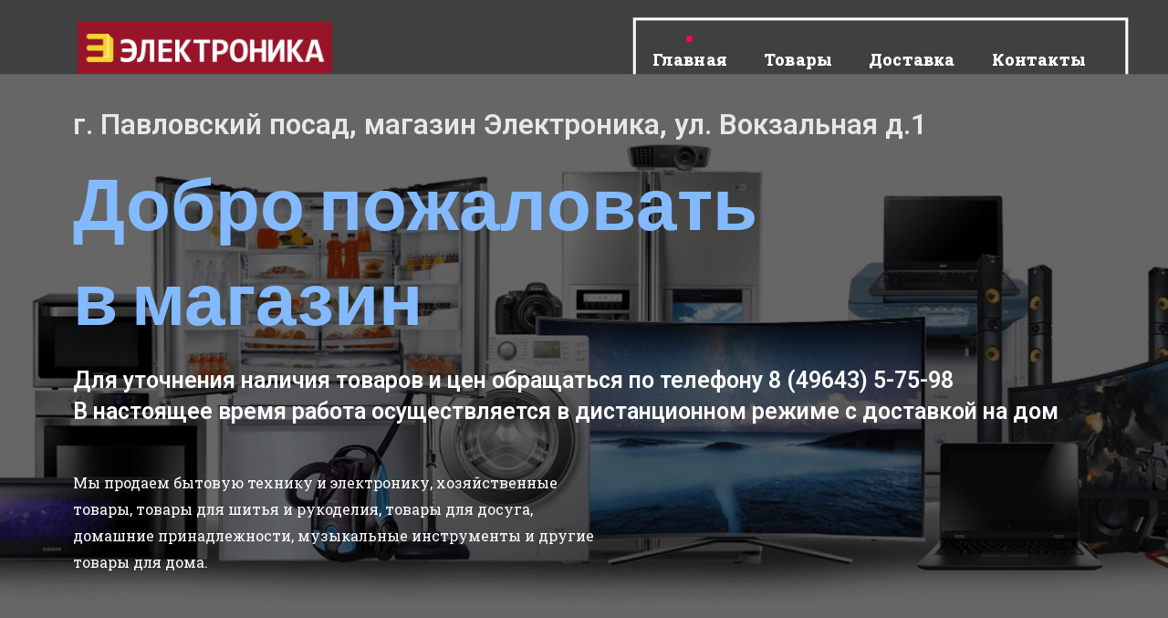

--- FILE ---
content_type: text/html; charset=UTF-8
request_url: http://elektronika-pp.ru/
body_size: 11177
content:
<!DOCTYPE html>
<html lang="ru-RU" >
<head>
    <meta charset="UTF-8">
    <meta http-equiv="X-UA-Compatible" content="IE=edge">
    <meta name="viewport" content="width=device-width, initial-scale=1, maximum-scale=1">
    <link rel="profile" href="http://gmpg.org/xfn/11">
        <title>Магазин Электроника г. Павловский Посад</title>
<link rel='dns-prefetch' href='//fonts.googleapis.com' />
<link rel='dns-prefetch' href='//s.w.org' />
<link rel="alternate" type="application/rss+xml" title="Магазин Электроника г. Павловский Посад &raquo; Лента" href="http://elektronika-pp.ru/feed/" />
<link rel="alternate" type="application/rss+xml" title="Магазин Электроника г. Павловский Посад &raquo; Лента комментариев" href="http://elektronika-pp.ru/comments/feed/" />
		<script type="text/javascript">
			window._wpemojiSettings = {"baseUrl":"https:\/\/s.w.org\/images\/core\/emoji\/12.0.0-1\/72x72\/","ext":".png","svgUrl":"https:\/\/s.w.org\/images\/core\/emoji\/12.0.0-1\/svg\/","svgExt":".svg","source":{"concatemoji":"http:\/\/elektronika-pp.ru\/wp-includes\/js\/wp-emoji-release.min.js"}};
			!function(e,a,t){var n,r,o,i=a.createElement("canvas"),p=i.getContext&&i.getContext("2d");function s(e,t){var a=String.fromCharCode;p.clearRect(0,0,i.width,i.height),p.fillText(a.apply(this,e),0,0);e=i.toDataURL();return p.clearRect(0,0,i.width,i.height),p.fillText(a.apply(this,t),0,0),e===i.toDataURL()}function c(e){var t=a.createElement("script");t.src=e,t.defer=t.type="text/javascript",a.getElementsByTagName("head")[0].appendChild(t)}for(o=Array("flag","emoji"),t.supports={everything:!0,everythingExceptFlag:!0},r=0;r<o.length;r++)t.supports[o[r]]=function(e){if(!p||!p.fillText)return!1;switch(p.textBaseline="top",p.font="600 32px Arial",e){case"flag":return s([127987,65039,8205,9895,65039],[127987,65039,8203,9895,65039])?!1:!s([55356,56826,55356,56819],[55356,56826,8203,55356,56819])&&!s([55356,57332,56128,56423,56128,56418,56128,56421,56128,56430,56128,56423,56128,56447],[55356,57332,8203,56128,56423,8203,56128,56418,8203,56128,56421,8203,56128,56430,8203,56128,56423,8203,56128,56447]);case"emoji":return!s([55357,56424,55356,57342,8205,55358,56605,8205,55357,56424,55356,57340],[55357,56424,55356,57342,8203,55358,56605,8203,55357,56424,55356,57340])}return!1}(o[r]),t.supports.everything=t.supports.everything&&t.supports[o[r]],"flag"!==o[r]&&(t.supports.everythingExceptFlag=t.supports.everythingExceptFlag&&t.supports[o[r]]);t.supports.everythingExceptFlag=t.supports.everythingExceptFlag&&!t.supports.flag,t.DOMReady=!1,t.readyCallback=function(){t.DOMReady=!0},t.supports.everything||(n=function(){t.readyCallback()},a.addEventListener?(a.addEventListener("DOMContentLoaded",n,!1),e.addEventListener("load",n,!1)):(e.attachEvent("onload",n),a.attachEvent("onreadystatechange",function(){"complete"===a.readyState&&t.readyCallback()})),(n=t.source||{}).concatemoji?c(n.concatemoji):n.wpemoji&&n.twemoji&&(c(n.twemoji),c(n.wpemoji)))}(window,document,window._wpemojiSettings);
		</script>
		<style type="text/css">
img.wp-smiley,
img.emoji {
	display: inline !important;
	border: none !important;
	box-shadow: none !important;
	height: 1em !important;
	width: 1em !important;
	margin: 0 .07em !important;
	vertical-align: -0.1em !important;
	background: none !important;
	padding: 0 !important;
}
</style>
	<link rel='stylesheet' id='wp-block-library-css'  href='http://elektronika-pp.ru/wp-includes/css/dist/block-library/style.min.css' type='text/css' media='all' />
<link rel='stylesheet' id='wp-block-library-theme-css'  href='http://elektronika-pp.ru/wp-includes/css/dist/block-library/theme.min.css' type='text/css' media='all' />
<link rel='stylesheet' id='contact-form-7-css'  href='http://elektronika-pp.ru/wp-content/plugins/contact-form-7/includes/css/styles.css' type='text/css' media='all' />
<link rel='stylesheet' id='victim-core-css'  href='http://elektronika-pp.ru/wp-content/plugins/victim-core/public/assets/css/victim-core-public.min.css' type='text/css' media='all' />
<link rel='stylesheet' id='bootstrap-css'  href='http://elektronika-pp.ru/wp-content/themes/victim/assets/css/bootstrap.min.css' type='text/css' media='all' />
<link rel='stylesheet' id='font-awesome-5-all-css'  href='http://elektronika-pp.ru/wp-content/themes/victim/assets/css/fontawesome.min.css' type='text/css' media='all' />
<link rel='stylesheet' id='magnific-popup-css'  href='http://elektronika-pp.ru/wp-content/themes/victim/assets/css/magnific-popup.min.css' type='text/css' media='all' />
<link rel='stylesheet' id='odometer-theme-css'  href='http://elektronika-pp.ru/wp-content/themes/victim/assets/css/odometer-theme-default.min.css' type='text/css' media='all' />
<link rel='stylesheet' id='owl-carousel-css'  href='http://elektronika-pp.ru/wp-content/themes/victim/assets/css/owl.carousel.min.css' type='text/css' media='all' />
<link rel='stylesheet' id='victim-style-css'  href='http://elektronika-pp.ru/wp-content/themes/victim/assets/css/style.min.css' type='text/css' media='all' />
<link rel='stylesheet' id='victim-main-style-css'  href='http://elektronika-pp.ru/wp-content/themes/victim/style.css' type='text/css' media='all' />
<style id='victim-main-style-inline-css' type='text/css'>
body{font-family:Roboto Slab;color:#434343}.navigation .mainmenu >li >a{font-family:Roboto Slab}.navigation .mainmenu >li >a{font-size:18px !important}h1,h2,h3,h4,h5,h6{color:#101010}body{font-size:16px}h1,h2,h3,h4,h5,h6{font-family:Roboto Slab}.hamburger-wrapper .mainmenu >li >a,.woocommerce div.product .woocommerce-tabs ul.tabs li{font-family:Roboto Slab}.blog-block .grid-layout .entry-title,.blog-latest-items article.page .entry-title{font-size:29px !important}.blog-single-page>article .entry-title{font-size:50px !important}.more-link{font-family:Roboto Slab}h1{font-size:2.441em}h2{font-size:1.953em}h3{font-size:1.563em}h4{font-size:1.25em}h5{font-size:1em}h6{font-size:.8em}.site-footer .footer-top-block>.container .widget .widget-title,.site-footer .footer-top-block>.container-fluid .widget .widget-title{font-size:22px}.site-footer .footer-top-block>.container .widget,.site-footer .footer-top-block>.container-fluid .widget{font-size:16px}.site-footer .footer-top-block>.container .widget,.site-footer .footer-top-block>.container-fluid .widget{line-height:1.65em}.sidebar-block .widget-title{font-size:14px}.site-branding-text .site-title{font-family:Poppins;font-size:1.25em;color:#000000}.form-controller,.form-control{font-family:Roboto Slab}.posts-loadmore a,.btn,.button,.added_to_cart.wc-forward{font-family:Poppins}.hero-block .victim-title{color:#ffffff}header.site-header{background-color:#000000}header.sticky-show{background-color:#000000 !important}header.site-header{border-bottom-color:rgba(255,242,242,0)}@media only screen and (min-width:992px){.navigation .mainmenu >li >a{color:#ffffff!important}}.site-branding,header.site-header .menu-content{height:130px}.hero-block.header-transparent{padding-top:130px}.blog-block-single.blog-single-spacing.header-transparent{padding-top:130px}.shop-single-contents.header-transparent{padding-top:130px}@media only screen and (min-width:992px){.navigation .mainmenu >li >a:hover{color:#313131}}@media only screen and (min-width:992px){.navigation .mainmenu >li:after{background:#f44e2b}}@media only screen and (min-width:992px){.mainmenu .sub-menu,.mainmenu .sub-menu .sub-menu,.mainmenu .sub-menu .sub-menu .sub-menu,.shoping-cart .header-cart-dropdown{background:#1d2023}}@media only screen and (min-width:992px){.mainmenu .sub-menu li a{color:#f7f7f7}}@media only screen and (max-width:992px){.hamburger-menu .hamburger-content,.hamburger-menu .hamburger-content:before,.hamburger-menu .hamburger-content:after{background:#ffffff}}@media only screen and (max-width:992px){header .mainmenu{background:#12141c}}@media only screen and (max-width:992px){header .mainmenu li a{color:#ffffff !important}}.widget_links ul li,.widget_meta ul li,.widget_nav_menu ul li,.widget_pages ul li,.widget_recent_comments ul li,.widget_recent_entries ul li,.widget_product_categories ul li,.widget_categories ul li,.widget_archive ul li,.widget_layered_nav ul li{border-top-color:#e4e0d8}.widget_search .form-control,.widget_product_search .form-control,.widget select{border-color:#e4e0d8}.woocommerce-form-coupon input{border-color:#e4e0d8}#review_form_wrapper .comment-respond .comment-form>p>textarea[name="comment"],#review_form_wrapper .comment-respond .comment-form>.comment-form-rating>textarea[name="comment"],#review_form_wrapper .comment-respond .comment-form>p>input[type="text"],#review_form_wrapper .comment-respond .comment-form>p>input[type="email"],#review_form_wrapper .comment-respond .comment-form>.comment-form-rating>input[type="text"],#review_form_wrapper .comment-respond .comment-form>.comment-form-rating>input[type="email"],.form-controller,.form-control,.woocommerce #reviews #comments ol.commentlist li .comment-text{border-color:#e4e0d8}body:not(.custom-background) .light-version{background:#ffffff}body:not(.custom-background) .light-version .portfolio-main,body:not(.custom-background) .light-version .shop-main-content,body:not(.custom-background) .light-version .blog-block,.error-page-block,.blog-block-single{background:#ffffff}body:not(.custom-background) .dark-version{background:#333333}.theme-dark{color:#3c3c3c}.preloader{background-color:#12141c}.preloader-icon span{background-color:#ff0066}.site-branding-text .site-title{color:#000000}.site-branding-text .site-description{color:#858585}footer.site-footer{color:#505050}footer.site-footer{background:#ffffff}footer.site-footer h3.widget-title{color:#000000 !important}footer.site-footer h1,footer.site-footer h2,footer.site-footer h3,footer.site-footer h4,footer.site-footer h5,footer.site-footer h6{color:#505050 !important}footer .widget_links ul li,footer .widget_meta ul li,footer .widget_nav_menu ul li,footer .widget_pages ul li,footer .widget_recent_comments ul li,footer .widget_recent_entries ul li,footer .widget_product_categories ul li,footer .widget_categories ul li,footer .widget_archive ul li,footer .widget_layered_nav ul li{border-top-color:#e4e0d873}.widget_search .form-control,.widget_product_search .form-control,.widget select{border-color:#e4e0d873}footer.site-footer a,.site-footer .footer-social li a{color:#000000}footer .copyright-text i,footer a:hover,.site-footer .footer-social li a:hover{color:#ff0066}footer .copyright-text{color:#5e5e5e !important}footer .copyright-text{color:#5e5e5e;border-top:1px solid #ebebeb}.blog-block{padding-top:90px;padding-bottom:60px}@media (max-width:768px){.blog-block{padding-top:90px;padding-bottom:60px}}@media (max-width:480px){.blog-block{padding-top:90px;padding-bottom:60px}}.page-content-main{padding-top:110px;padding-bottom:75px}@media (max-width:768px){.page-content-main{padding-top:110px;padding-bottom:75px}}@media (max-width:480px){.page-content-main{padding-top:90px;padding-bottom:60px}}@media (min-width:992px){.site-branding{padding-bottom:26px}}.blog-single-spacing{padding-top:105px;padding-bottom:30px}@media (max-width:768px){.blog-single-spacing{padding-top:105px;padding-bottom:30px}}@media (max-width:480px){.blog-single-spacing{padding-top:105px;padding-bottom:30px}}body.single-post .blog-block-single .blog-single-page >article{margin-top:-230px}.site-branding .custom-logo{max-width:279px}main a:not(.btn):hover,main a:not(.button):hover,article .grid-layout .post-meta .entry-author a,.blog-block-single .entry-content a:hover,.post .entry-title a:hover,.post .grid-layout .entry-title:hover a,.blog-latest-items article.page .entry-title:hover a{color:#ff0066}article .grid-layout .post-thumb a:after{background:#ff0066cc}@media only screen and (min-width:993px){header.site-header .navigation .mainmenu>li>a:after{background:#ff0066}}pre,blockquote{background:#f7f7f780}ul.products>li.product .button.add_to_cart_button:hover,ul.products>li.product .button.product_type_grouped:hover,ul.products>li.product .button.product_type_external:hover,.shop-single-contents div.product form.cart .button:hover,#review_form_wrapper .comment-respond .comment-form .form-submit input#submit:hover,.posts-loadmore a:hover{background:#f7f7f7}.woocommerce div.product .woocommerce-tabs ul.tabs li{background:#f7f7f7}.wc-proceed-to-checkout .checkout-button.button:hover{background:#f7f7f7!important}.woocommerce-checkout span.woocommerce-input-wrapper input,.woocommerce-checkout span.woocommerce-input-wrapper textarea,.select2-container--default .select2-selection--single{border-color:#f7f7f7}.select2-container--default .select2-selection--single,.select2-dropdown{background:#f7f7f7}.woocommerce #payment #place_order:hover,.woocommerce-page #payment #place_order:hover{background:#f7f7f7 !important}.post .list-layout .post-category a,.blog-latest-items article.page .list-layout .post-category a,article .grid-featurs-layout .post-category a{background:#f7f7f799}.pagination-link>li a{background:#f7f7f799}.heading-border{background:#f7f7f7}.sidebar-block .widget-title:before{background:#f7f7f7}.comment-respond #submit:hover,.comment-respond .submit:hover{border-color:#f7f7f7;color:#f7f7f7}.woocommerce-form-login input[type="text"],.woocommerce-form-login input[type="password"]{border-color:#f7f7f7}.woocommerce-form-coupon button[name="apply_coupon"]:hover,.woocommerce-form-coupon input[name="apply_coupon"][type="button"]:hover,.woocommerce-form-coupon input[name="apply_coupon"][type="reset"]:hover,.woocommerce-form-coupon input[name="apply_coupon"][type="submit"]:hover,.added_to_cart.wc-forward:hover{background:#f7f7f7 !important}.return-to-shop a:hover,.woocommerce-form-login .woocommerce-button.button.woocommerce-form-login__submit:hover,.woocommerce-MyAccount-content .woocommerce-Button.button:hover{background:#f7f7f7 !important}.tagcloud a:hover,.single-post-pagination a:hover{border-color:#f7f7f7;color:#f7f7f7}#add_payment_method #payment,.woocommerce-cart #payment,.woocommerce-checkout #payment{background:#f7f7f7}.woocommerce-error,.woocommerce-info,.woocommerce-message{background-color:#f7f7f7}.post .list-layout .post-category a,.blog-latest-items article.page .list-layout .post-category a,article .grid-featurs-layout .post-category a,.post .grid-featurs-layout .more-link,.blog-latest-items article.page .grid-featurs-layout .more-link,.post .list-layout .more-link,.blog-latest-items article.page .list-layout .more-link,.woocommerce div.product .woocommerce-tabs ul.tabs li a{color:#202020 !important}article .post-category>a{background:#000000}.post .list-layout .more-link:hover,.blog-latest-items article.page .list-layout .more-link:hover,.post .grid-featurs-layout .more-link:hover,.blog-latest-items article.page .grid-featurs-layout .more-link:hover,.sidebar-block .widget-title{background:#000000}.sidebar-block .widget_search .btn,.sidebar-block .widget_search .btn:focus,.no-results.not-found .btn-default,.no-results.not-found .btn-default:hover,.no-results.not-found .btn-default:focus,.sidebar-block .btn:hover{background:#000000}.sidebar-block .widget_search .btn,.no-results.not-found .btn-default{border-color:#000000}.post .list-layout .more-link:hover,.blog-latest-items article.page .list-layout .more-link:hover,.post .grid-featurs-layout .more-link:hover,.blog-latest-items article.page .grid-featurs-layout .more-link:hover{background:#000000}.posts-loadmore a:hover{color:#000000 !important}.comment-reply-link{background:#000000;border-color:#000000}.post .grid-featurs-layout .post-category a:hover,.blog-latest-items article.page .grid-featurs-layout .post-category a:hover,.post .list-layout .post-category a:hover,.blog-latest-items article.page .list-layout .post-category a:hover{background:#000000}.pagination-link>li.active a{background:#000000}.related-post-content .post-section-title:after,.comment-respond .comment-reply-title:after,.btn,.comment-respond #submit,.comment-respond .submit,.comments-area .comments-title:after{background:#000000}.blog-single-page .blog-tag .tagcloud a:hover{background:#000000}.comment-reply-link:hover{border:1px solid #000000 !important;background:#000000}ul.products >li.product .button.add_to_cart_button,ul.products >li.product .button.product_type_grouped,ul.products >li.product .button.product_type_external,.shop-single-contents div.product form.cart .button,.posts-loadmore a{background:#000000}.wc-proceed-to-checkout .checkout-button.button{background:#000000 !important}.woocommerce #payment #place_order,.woocommerce-page #payment #place_order{background:#000000 !important}.woocommerce-form-coupon button[name="apply_coupon"],.woocommerce-form-coupon input[name="apply_coupon"][type="button"],.woocommerce-form-coupon input[name="apply_coupon"][type="reset"],.woocommerce-form-coupon input[name="apply_coupon"][type="submit"]{background:#000000 !important}.return-to-shop a{background:#000000 !important}.added_to_cart.wc-forward,.woocommerce-form-login .woocommerce-button.button.woocommerce-form-login__submit,.woocommerce-MyAccount-content .woocommerce-Button.button{background:#000000 !important}.woocommerce-error,.woocommerce-info,.woocommerce-message{border-top-color:#000000}.woocommerce-error::before,.woocommerce-info::before,.woocommerce-message::before{color:#000000}.cart-contents span.count{background:#000000}
</style>
<link rel='stylesheet' id='jet-blocks-css'  href='http://elektronika-pp.ru/wp-content/plugins/jet-blocks/assets/css/jet-blocks.css' type='text/css' media='all' />
<link rel='stylesheet' id='jet-elements-css'  href='http://elektronika-pp.ru/wp-content/plugins/jet-elements/assets/css/jet-elements.css' type='text/css' media='all' />
<link rel='stylesheet' id='jet-elements-skin-css'  href='http://elektronika-pp.ru/wp-content/plugins/jet-elements/assets/css/jet-elements-skin.css' type='text/css' media='all' />
<link rel='stylesheet' id='elementor-icons-css'  href='http://elektronika-pp.ru/wp-content/plugins/elementor/assets/lib/eicons/css/elementor-icons.min.css' type='text/css' media='all' />
<link rel='stylesheet' id='elementor-animations-css'  href='http://elektronika-pp.ru/wp-content/plugins/elementor/assets/lib/animations/animations.min.css' type='text/css' media='all' />
<link rel='stylesheet' id='elementor-frontend-css'  href='http://elektronika-pp.ru/wp-content/plugins/elementor/assets/css/frontend.min.css' type='text/css' media='all' />
<link rel='stylesheet' id='elementor-global-css'  href='http://elektronika-pp.ru/wp-content/uploads/elementor/css/global.css' type='text/css' media='all' />
<link rel='stylesheet' id='elementor-post-125-css'  href='http://elektronika-pp.ru/wp-content/uploads/elementor/css/post-125.css' type='text/css' media='all' />
<link rel='stylesheet' id='victim-google-font-roboto-slab-css'  href='https://fonts.googleapis.com/css?family=Roboto+Slab%3A200%2C300%2C400%2C500%2C600%2C700%2C800&#038;subset=latin' type='text/css' media='all' />
<link rel='stylesheet' id='victim-google-font-poppins-css'  href='https://fonts.googleapis.com/css?family=Poppins%3A200%2C300%2C400%2C500%2C600%2C700%2C800&#038;subset=latin' type='text/css' media='all' />
<link rel='stylesheet' id='google-fonts-1-css'  href='https://fonts.googleapis.com/css?family=Roboto+Slab%3A100%2C100italic%2C200%2C200italic%2C300%2C300italic%2C400%2C400italic%2C500%2C500italic%2C600%2C600italic%2C700%2C700italic%2C800%2C800italic%2C900%2C900italic%7CRoboto%3A100%2C100italic%2C200%2C200italic%2C300%2C300italic%2C400%2C400italic%2C500%2C500italic%2C600%2C600italic%2C700%2C700italic%2C800%2C800italic%2C900%2C900italic%7CPoppins%3A100%2C100italic%2C200%2C200italic%2C300%2C300italic%2C400%2C400italic%2C500%2C500italic%2C600%2C600italic%2C700%2C700italic%2C800%2C800italic%2C900%2C900italic&#038;subset=cyrillic' type='text/css' media='all' />
<link rel='stylesheet' id='elementor-icons-shared-0-css'  href='http://elektronika-pp.ru/wp-content/plugins/elementor/assets/lib/font-awesome/css/fontawesome.min.css' type='text/css' media='all' />
<link rel='stylesheet' id='elementor-icons-fa-solid-css'  href='http://elektronika-pp.ru/wp-content/plugins/elementor/assets/lib/font-awesome/css/solid.min.css' type='text/css' media='all' />
<link rel='stylesheet' id='elementor-icons-fa-regular-css'  href='http://elektronika-pp.ru/wp-content/plugins/elementor/assets/lib/font-awesome/css/regular.min.css' type='text/css' media='all' />
<script type='text/javascript' src='http://elektronika-pp.ru/wp-includes/js/jquery/jquery.js'></script>
<script type='text/javascript' src='http://elektronika-pp.ru/wp-includes/js/jquery/jquery-migrate.min.js'></script>
<link rel='https://api.w.org/' href='http://elektronika-pp.ru/wp-json/' />
<link rel="EditURI" type="application/rsd+xml" title="RSD" href="http://elektronika-pp.ru/xmlrpc.php?rsd" />
<link rel="wlwmanifest" type="application/wlwmanifest+xml" href="http://elektronika-pp.ru/wp-includes/wlwmanifest.xml" /> 
<meta name="generator" content="WordPress 5.3.20" />
<link rel="canonical" href="http://elektronika-pp.ru/" />
<link rel='shortlink' href='http://elektronika-pp.ru/' />
<link rel="alternate" type="application/json+oembed" href="http://elektronika-pp.ru/wp-json/oembed/1.0/embed?url=http%3A%2F%2Felektronika-pp.ru%2F" />
<link rel="alternate" type="text/xml+oembed" href="http://elektronika-pp.ru/wp-json/oembed/1.0/embed?url=http%3A%2F%2Felektronika-pp.ru%2F&#038;format=xml" />
<style type="text/css">.recentcomments a{display:inline !important;padding:0 !important;margin:0 !important;}</style><link rel="icon" href="http://elektronika-pp.ru/wp-content/uploads/2020/04/cropped-icon_red_2-32x32.png" sizes="32x32" />
<link rel="icon" href="http://elektronika-pp.ru/wp-content/uploads/2020/04/cropped-icon_red_2-192x192.png" sizes="192x192" />
<link rel="apple-touch-icon-precomposed" href="http://elektronika-pp.ru/wp-content/uploads/2020/04/cropped-icon_red_2-180x180.png" />
<meta name="msapplication-TileImage" content="http://elektronika-pp.ru/wp-content/uploads/2020/04/cropped-icon_red_2-270x270.png" />
		<style type="text/css" id="wp-custom-css">
			.wpcf7-form-control.wpcf7-text {
	width: 100%;
}
#victim-particle-9b5541b {
	opacity: 0.50;
}
.elementor.elementor-256 .elementor-icon-box-icon .elementor-icon {
	border-color: #5B5B5B !important;
}
header.site-header .navigation .mainmenu > li > a::after {
	margin-top: -35px;
}
.site-branding {
	 max-width: 70%;
}		</style>
		</head>
<body class="home page-template-default page page-id-125 wp-custom-logo wp-embed-responsive elementor-default elementor-kit-457 elementor-page elementor-page-125">
        <a class="skip-link screen-reader-text" href="#main">Skip to the content</a>
	<div class="victim-body light-version">
		<!-- Custom Header
================================================== --> 
<!-- Predefine Header
================================================== --> 
<header class="site-header  header-transparent">
    <div class="container">
        <div class="row">
            <div class="col-6 col-md-3">
                <div class="header-left-block">  
                    <!-- Site Branding --> 
                                            <div class="site-branding">
                            <a href="http://elektronika-pp.ru/" class="custom-logo-link" rel="home"><img width="1168" height="245" src="http://elektronika-pp.ru/wp-content/uploads/2020/04/cropped-IMG-f-2.png" class="custom-logo" alt="Магазин Электроника г. Павловский Посад" srcset="http://elektronika-pp.ru/wp-content/uploads/2020/04/cropped-IMG-f-2.png 1168w, http://elektronika-pp.ru/wp-content/uploads/2020/04/cropped-IMG-f-2-300x63.png 300w, http://elektronika-pp.ru/wp-content/uploads/2020/04/cropped-IMG-f-2-1024x215.png 1024w, http://elektronika-pp.ru/wp-content/uploads/2020/04/cropped-IMG-f-2-768x161.png 768w" sizes="(max-width: 1168px) 100vw, 1168px" /></a>                        </div><!--  /.site-branding -->
                                    </div><!--  /.header-left-block -->
            </div><!--  /.col-md-3 -->

            <div class="col-6 col-md-9">
                <!-- Site Navigation -->
                <div class="site-navigation">
                    <nav class="navigation">
                        <div class="overlaybg"></div><!--  /.overlaybg -->
                        <div class="menu-wrapper">
                            <div class="menu-content">
                                <!-- Main Menu -->
                                <ul id="menu-home-four-menu" class="mainmenu"><li id="menu-item-617" class="menu-item menu-item-type-custom menu-item-object-custom current-menu-item current_page_item menu-item-home menu-item-617"><a href="http://elektronika-pp.ru/" aria-current="page">Главная</a></li>
<li id="menu-item-527" class="menu-item menu-item-type-post_type menu-item-object-page menu-item-527"><a href="http://elektronika-pp.ru/catalog/">Товары</a></li>
<li id="menu-item-252" class="menu-item menu-item-type-post_type menu-item-object-page menu-item-252"><a href="http://elektronika-pp.ru/service/">Доставка</a></li>
<li id="menu-item-246" class="menu-item menu-item-type-post_type menu-item-object-page menu-item-246"><a href="http://elektronika-pp.ru/contact/">Контакты</a></li>
</ul>                                <div class="hamburger-menu hamburger-mobile">
                                    <a href="#" class="menu-indicator">
                                        <span class="hamburger-content"></span>
                                    </a>
                                </div><!--  /.hamburger-menu -->
                            </div> <!-- /.hours-content-->
                        </div><!-- /.menu-wrapper -->
                    </nav>
                </div><!--  /.site-navigation -->
            </div><!--  /.col-md-9 -->
        </div><!--  /.row -->
    </div><!--  /.container-fluid -->
</header><!-- /.site-header -->

<div class="disable-content-menu"></div> 
        <div class="victim-page-builder-elementor clearfix" id="main">
            		<div data-elementor-type="wp-page" data-elementor-id="125" class="elementor elementor-125" data-elementor-settings="[]">
			<div class="elementor-inner">
				<div class="elementor-section-wrap">
							<section class="elementor-element elementor-element-035d493 elementor-section-height-min-height elementor-section-content-middle elementor-section-boxed elementor-section-height-default elementor-section-items-middle elementor-section elementor-top-section" data-id="035d493" data-element_type="section" data-settings="{&quot;background_background&quot;:&quot;classic&quot;}">
						<div class="elementor-container elementor-column-gap-default">
				<div class="elementor-row">
				<div class="elementor-element elementor-element-f0a63c2 elementor-column elementor-col-100 elementor-top-column" data-id="f0a63c2" data-element_type="column">
			<div class="elementor-column-wrap  elementor-element-populated">
					<div class="elementor-widget-wrap">
				<div class="elementor-element elementor-element-b330507 elementor-widget elementor-widget-heading" data-id="b330507" data-element_type="widget" data-widget_type="heading.default">
				<div class="elementor-widget-container">
			<h2 class="elementor-heading-title elementor-size-default">г. Павловский посад, магазин Электроника, ул. Вокзальная д.1</h2>		</div>
				</div>
				<div class="elementor-element elementor-element-9d365d7 elementor-widget elementor-widget-jet-animated-text" data-id="9d365d7" data-element_type="widget" data-widget_type="jet-animated-text.default">
				<div class="elementor-widget-container">
			<div class="elementor-jet-animated-text jet-elements"><div class="jet-animated-text jet-animated-text--effect-fx12" data-settings='{"effect":"fx12","delay":3000}'>
	<div class="jet-animated-text__before-text">
	<span>Добро</span>&nbsp;</div>
	<div class="jet-animated-text__animated-text">
<div class="jet-animated-text__animated-text-item active visible" dir="ltr">
	<span>п</span><span>о</span><span>ж</span><span>а</span><span>л</span><span>о</span><span>в</span><span>а</span><span>т</span><span>ь</span></div>
</div>	</div>
</div>		</div>
				</div>
				<div class="elementor-element elementor-element-c4d91ce elementor-widget elementor-widget-heading" data-id="c4d91ce" data-element_type="widget" data-widget_type="heading.default">
				<div class="elementor-widget-container">
			<h2 class="elementor-heading-title elementor-size-default">в магазин</h2>		</div>
				</div>
				<div class="elementor-element elementor-element-9d42eb2 elementor-widget elementor-widget-heading" data-id="9d42eb2" data-element_type="widget" data-widget_type="heading.default">
				<div class="elementor-widget-container">
			<h3 class="elementor-heading-title elementor-size-default">Для уточнения наличия товаров и цен обращаться по телефону 8 (49643) 5-75-98
</h3>		</div>
				</div>
				<div class="elementor-element elementor-element-0917ff2 elementor-widget elementor-widget-heading" data-id="0917ff2" data-element_type="widget" data-widget_type="heading.default">
				<div class="elementor-widget-container">
			<h3 class="elementor-heading-title elementor-size-default">В настоящее время работа осуществляется в дистанционном режиме с доставкой на дом</h3>		</div>
				</div>
				<section class="elementor-element elementor-element-bb664eb elementor-section-boxed elementor-section-height-default elementor-section-height-default elementor-section elementor-inner-section" data-id="bb664eb" data-element_type="section">
						<div class="elementor-container elementor-column-gap-default">
				<div class="elementor-row">
				<div class="elementor-element elementor-element-387e6a0 elementor-column elementor-col-50 elementor-inner-column" data-id="387e6a0" data-element_type="column">
			<div class="elementor-column-wrap  elementor-element-populated">
					<div class="elementor-widget-wrap">
				<div class="elementor-element elementor-element-d4c3776 elementor-widget elementor-widget-text-editor" data-id="d4c3776" data-element_type="widget" data-widget_type="text-editor.default">
				<div class="elementor-widget-container">
					<div class="elementor-text-editor elementor-clearfix"><p>Мы продаем бытовую технику и электронику, хозяйственные товары, товары для шитья и рукоделия, товары для досуга, домашние принадлежности, музыкальные инструменты и другие товары для дома.</p></div>
				</div>
				</div>
						</div>
			</div>
		</div>
				<div class="elementor-element elementor-element-4b3bc5e elementor-column elementor-col-50 elementor-inner-column" data-id="4b3bc5e" data-element_type="column">
			<div class="elementor-column-wrap">
					<div class="elementor-widget-wrap">
						</div>
			</div>
		</div>
						</div>
			</div>
		</section>
						</div>
			</div>
		</div>
						</div>
			</div>
		</section>
				<section class="elementor-element elementor-element-f5ffdf2 elementor-section-boxed elementor-section-height-default elementor-section-height-default elementor-section elementor-top-section" data-id="f5ffdf2" data-element_type="section" data-settings="{&quot;background_background&quot;:&quot;classic&quot;}">
						<div class="elementor-container elementor-column-gap-default">
				<div class="elementor-row">
				<div class="elementor-element elementor-element-9a2b49e elementor-column elementor-col-100 elementor-top-column" data-id="9a2b49e" data-element_type="column">
			<div class="elementor-column-wrap  elementor-element-populated">
					<div class="elementor-widget-wrap">
				<div class="elementor-element elementor-element-95d6727 elementor-widget elementor-widget-heading" data-id="95d6727" data-element_type="widget" data-widget_type="heading.default">
				<div class="elementor-widget-container">
			<h2 class="elementor-heading-title elementor-size-default">Категории товаров</h2>		</div>
				</div>
				<section class="elementor-element elementor-element-c39c84f elementor-section-boxed elementor-section-height-default elementor-section-height-default elementor-section elementor-inner-section" data-id="c39c84f" data-element_type="section">
						<div class="elementor-container elementor-column-gap-default">
				<div class="elementor-row">
				<div class="victim-animation elementor-element elementor-element-7a3f70b elementor-column elementor-col-33 elementor-inner-column" data-animate="hg-fadeInUp" data-duration="1s" data-delay="0.2s" data-offset="100" data-id="7a3f70b" data-element_type="column">
			<div class="elementor-column-wrap  elementor-element-populated">
					<div class="elementor-widget-wrap">
				<div class="elementor-element elementor-element-b566f01 elementor-view-default elementor-position-top elementor-vertical-align-top elementor-widget elementor-widget-icon-box" data-id="b566f01" data-element_type="widget" data-widget_type="icon-box.default">
				<div class="elementor-widget-container">
					<div class="elementor-icon-box-wrapper">
						<div class="elementor-icon-box-icon">
				<a class="elementor-icon elementor-animation-" href="http://elektronika-pp.ru/catalog/">
				<i aria-hidden="true" class="fas fa-tv"></i>				</a>
			</div>
						<div class="elementor-icon-box-content">
				<h3 class="elementor-icon-box-title">
					<a href="http://elektronika-pp.ru/catalog/">Бытовая техника и электроника</a>
				</h3>
								<p class="elementor-icon-box-description">Перейти на страницу товаров</p>
							</div>
		</div>
				</div>
				</div>
						</div>
			</div>
		</div>
				<div class="victim-animation elementor-element elementor-element-dd03b48 elementor-column elementor-col-33 elementor-inner-column" data-animate="hg-fadeInUp" data-duration="1s" data-delay="0.3s" data-offset="100" data-id="dd03b48" data-element_type="column">
			<div class="elementor-column-wrap  elementor-element-populated">
					<div class="elementor-widget-wrap">
				<div class="elementor-element elementor-element-2aa5f4c elementor-view-default elementor-position-top elementor-vertical-align-top elementor-widget elementor-widget-icon-box" data-id="2aa5f4c" data-element_type="widget" data-widget_type="icon-box.default">
				<div class="elementor-widget-container">
					<div class="elementor-icon-box-wrapper">
						<div class="elementor-icon-box-icon">
				<a class="elementor-icon elementor-animation-" href="http://elektronika-pp.ru/hoz-tov/">
				<i aria-hidden="true" class="fas fa-blender"></i>				</a>
			</div>
						<div class="elementor-icon-box-content">
				<h3 class="elementor-icon-box-title">
					<a href="http://elektronika-pp.ru/hoz-tov/">Хозяйственные товары</a>
				</h3>
								<p class="elementor-icon-box-description">Перейти на страницу товаров</p>
							</div>
		</div>
				</div>
				</div>
						</div>
			</div>
		</div>
				<div class="victim-animation elementor-element elementor-element-e6a5e88 elementor-column elementor-col-33 elementor-inner-column" data-animate="hg-fadeInUp" data-duration="1s" data-delay="0.4s" data-offset="100" data-id="e6a5e88" data-element_type="column">
			<div class="elementor-column-wrap  elementor-element-populated">
					<div class="elementor-widget-wrap">
				<div class="elementor-element elementor-element-06edbd1 elementor-view-default elementor-position-top elementor-vertical-align-top elementor-widget elementor-widget-icon-box" data-id="06edbd1" data-element_type="widget" data-widget_type="icon-box.default">
				<div class="elementor-widget-container">
					<div class="elementor-icon-box-wrapper">
						<div class="elementor-icon-box-icon">
				<a class="elementor-icon elementor-animation-" href="http://elektronika-pp.ru/rukodelie/">
				<i aria-hidden="true" class="fas fa-cut"></i>				</a>
			</div>
						<div class="elementor-icon-box-content">
				<h3 class="elementor-icon-box-title">
					<a href="http://elektronika-pp.ru/rukodelie/">Товары для шитья и рукоделия</a>
				</h3>
								<p class="elementor-icon-box-description">Перейти на страницу товаров</p>
							</div>
		</div>
				</div>
				</div>
						</div>
			</div>
		</div>
						</div>
			</div>
		</section>
				<section class="elementor-element elementor-element-a5ceff9 elementor-section-boxed elementor-section-height-default elementor-section-height-default elementor-section elementor-inner-section" data-id="a5ceff9" data-element_type="section">
						<div class="elementor-container elementor-column-gap-default">
				<div class="elementor-row">
				<div class="victim-animation elementor-element elementor-element-c9b53e3 elementor-column elementor-col-33 elementor-inner-column" data-animate="hg-fadeInUp" data-duration="1s" data-delay="0.5s" data-offset="100" data-id="c9b53e3" data-element_type="column">
			<div class="elementor-column-wrap  elementor-element-populated">
					<div class="elementor-widget-wrap">
				<div class="elementor-element elementor-element-6976770 elementor-view-default elementor-position-top elementor-vertical-align-top elementor-widget elementor-widget-icon-box" data-id="6976770" data-element_type="widget" data-widget_type="icon-box.default">
				<div class="elementor-widget-container">
					<div class="elementor-icon-box-wrapper">
						<div class="elementor-icon-box-icon">
				<a class="elementor-icon elementor-animation-" href="http://elektronika-pp.ru/dusug/">
				<i aria-hidden="true" class="fas fa-chess"></i>				</a>
			</div>
						<div class="elementor-icon-box-content">
				<h3 class="elementor-icon-box-title">
					<a href="http://elektronika-pp.ru/dusug/">Товары для досуга</a>
				</h3>
								<p class="elementor-icon-box-description">Перейти на страницу товаров</p>
							</div>
		</div>
				</div>
				</div>
						</div>
			</div>
		</div>
				<div class="victim-animation elementor-element elementor-element-93bd524 elementor-column elementor-col-33 elementor-inner-column" data-animate="hg-fadeInUp" data-duration="1s" data-delay="0.6s" data-offset="100" data-id="93bd524" data-element_type="column">
			<div class="elementor-column-wrap  elementor-element-populated">
					<div class="elementor-widget-wrap">
				<div class="elementor-element elementor-element-7b63702 elementor-view-default elementor-position-top elementor-vertical-align-top elementor-widget elementor-widget-icon-box" data-id="7b63702" data-element_type="widget" data-widget_type="icon-box.default">
				<div class="elementor-widget-container">
					<div class="elementor-icon-box-wrapper">
						<div class="elementor-icon-box-icon">
				<a class="elementor-icon elementor-animation-" href="http://elektronika-pp.ru/dom/">
				<i aria-hidden="true" class="far fa-lightbulb"></i>				</a>
			</div>
						<div class="elementor-icon-box-content">
				<h3 class="elementor-icon-box-title">
					<a href="http://elektronika-pp.ru/dom/">Электрика</a>
				</h3>
								<p class="elementor-icon-box-description">Перейти на страницу товаров</p>
							</div>
		</div>
				</div>
				</div>
						</div>
			</div>
		</div>
				<div class="victim-animation elementor-element elementor-element-5cd6fd4 elementor-column elementor-col-33 elementor-inner-column" data-animate="hg-fadeInUp" data-duration="1s" data-delay="0.7s" data-offset="100" data-id="5cd6fd4" data-element_type="column">
			<div class="elementor-column-wrap  elementor-element-populated">
					<div class="elementor-widget-wrap">
				<div class="elementor-element elementor-element-eb6ae2c elementor-view-default elementor-position-top elementor-vertical-align-top elementor-widget elementor-widget-icon-box" data-id="eb6ae2c" data-element_type="widget" data-widget_type="icon-box.default">
				<div class="elementor-widget-container">
					<div class="elementor-icon-box-wrapper">
						<div class="elementor-icon-box-icon">
				<a class="elementor-icon elementor-animation-" href="http://elektronika-pp.ru/music/">
				<i aria-hidden="true" class="fas fa-guitar"></i>				</a>
			</div>
						<div class="elementor-icon-box-content">
				<h3 class="elementor-icon-box-title">
					<a href="http://elektronika-pp.ru/music/">Музыкальные инструменты</a>
				</h3>
								<p class="elementor-icon-box-description">Перейти на страницу товаров</p>
							</div>
		</div>
				</div>
				</div>
						</div>
			</div>
		</div>
						</div>
			</div>
		</section>
				<div class="elementor-element elementor-element-2ae9e09 elementor-widget elementor-widget-heading" data-id="2ae9e09" data-element_type="widget" data-widget_type="heading.default">
				<div class="elementor-widget-container">
			<h2 class="elementor-heading-title elementor-size-default"><a href="http://elektronika-pp.ru/neprod/">Непродовольственные товары</a></h2>		</div>
				</div>
						</div>
			</div>
		</div>
						</div>
			</div>
		</section>
				<section class="elementor-element elementor-element-1752639 elementor-section-full_width elementor-section-height-default elementor-section-height-default elementor-section elementor-top-section" data-id="1752639" data-element_type="section" data-settings="{&quot;background_background&quot;:&quot;classic&quot;}">
						<div class="elementor-container elementor-column-gap-default">
				<div class="elementor-row">
				<div class="elementor-element elementor-element-29f5fdc elementor-column elementor-col-100 elementor-top-column" data-id="29f5fdc" data-element_type="column">
			<div class="elementor-column-wrap  elementor-element-populated">
					<div class="elementor-widget-wrap">
				<section class="elementor-element elementor-element-477654f elementor-section-content-middle elementor-section-boxed elementor-section-height-default elementor-section-height-default elementor-section elementor-inner-section" data-id="477654f" data-element_type="section">
						<div class="elementor-container elementor-column-gap-default">
				<div class="elementor-row">
				<div class="elementor-element elementor-element-caba1d4 elementor-column elementor-col-50 elementor-inner-column" data-id="caba1d4" data-element_type="column">
			<div class="elementor-column-wrap  elementor-element-populated">
					<div class="elementor-widget-wrap">
				<div class="elementor-element elementor-element-69a041c elementor-widget elementor-widget-heading" data-id="69a041c" data-element_type="widget" data-widget_type="heading.default">
				<div class="elementor-widget-container">
			<h2 class="elementor-heading-title elementor-size-default">Новые товары <span style="color: #ff0066;">.</span></h2>		</div>
				</div>
						</div>
			</div>
		</div>
				<div class="elementor-element elementor-element-0a468d5 elementor-column elementor-col-50 elementor-inner-column" data-id="0a468d5" data-element_type="column">
			<div class="elementor-column-wrap  elementor-element-populated">
					<div class="elementor-widget-wrap">
				<div class="elementor-element elementor-element-03b5f8c elementor-widget elementor-widget-heading" data-id="03b5f8c" data-element_type="widget" data-widget_type="heading.default">
				<div class="elementor-widget-container">
			<p class="elementor-heading-title elementor-size-default">Последние поступления и новинки для вашего дома и офиса</p>		</div>
				</div>
						</div>
			</div>
		</div>
						</div>
			</div>
		</section>
				<section class="elementor-element elementor-element-31300d7 elementor-section-full_width elementor-section-height-default elementor-section-height-default elementor-section elementor-inner-section" data-id="31300d7" data-element_type="section">
						<div class="elementor-container elementor-column-gap-default">
				<div class="elementor-row">
				<div class="elementor-element elementor-element-767979c elementor-column elementor-col-100 elementor-inner-column" data-id="767979c" data-element_type="column">
			<div class="elementor-column-wrap  elementor-element-populated">
					<div class="elementor-widget-wrap">
				<div class="elementor-element elementor-element-750993f elementor-align-left victim-portfolio-grid-layout-masonry elementor-widget elementor-widget-victim-portfolio-masonry" data-id="750993f" data-element_type="widget" data-settings="{&quot;portfolio_layout&quot;:&quot;grid&quot;,&quot;masonry_layout&quot;:&quot;masonry&quot;,&quot;pagination_types&quot;:&quot;none&quot;}" data-widget_type="victim-portfolio-masonry.default">
				<div class="elementor-widget-container">
			<div class="section section-portfolio">
	<!-- Filter Content -->
	
	<div class="portfolio-boxes">
		<div class="row portfolio-grid portfolio-grid-750993f">
						<div class="col-md-6 col-lg-3 item design minimal ">
				<div class="portfolio-main-content" data-animate="hg-fadeInUp">
										<a class="victim-js-popup" href="http://elektronika-pp.ru/wp-content/uploads/2019/12/10615-400x300-1.jpg" >
						<div class="portfolio-box">
		    	            <img width="400" height="300" src="http://elektronika-pp.ru/wp-content/uploads/2019/12/10615-400x300-1.jpg" class="attachment-full size-full wp-post-image" alt="Modelling" title="10615-400x300" srcset="http://elektronika-pp.ru/wp-content/uploads/2019/12/10615-400x300-1.jpg 400w, http://elektronika-pp.ru/wp-content/uploads/2019/12/10615-400x300-1-300x225.jpg 300w" sizes="(max-width: 400px) 100vw, 400px" />			            	
									<div class="wrap">
            <h5 class="title">Modelling</h5>
            <div class="cate"><span>Design</span><span>Minimal</span></div><!--  /.cate -->
        </div>
	  

				    								</div><!--  /.portfolio-box -->
					</a>
									</div><!--  /.portfolio-main-content -->
		  	</div><!-- /.col-lg-4 --> 
					    			<div class="col-md-6 col-lg-3 item branding minimal website ">
				<div class="portfolio-main-content" data-animate="hg-fadeInUp">
										<a class="single-url" href="http://elektronika-pp.ru/portfolio/product-branding/" >
						<div class="portfolio-box">
		    	                            <img src="http://elektronika-pp.ru/wp-content/uploads/2019/12/de60638858857268edd1e3e84b437f08-365x365.png" alt="Product Branding" title=" de60638858857268edd1e3e84b437f08 " />
            			            	
									<div class="wrap">
            <h5 class="title">Product Branding</h5>
            <div class="cate"><span>Branding</span><span>Minimal</span><span>Website</span></div><!--  /.cate -->
        </div>
	  

				    								</div><!--  /.portfolio-box -->
					</a>
									</div><!--  /.portfolio-main-content -->
		  	</div><!-- /.col-lg-4 --> 
					    			<div class="col-md-6 col-lg-3 item branding ">
				<div class="portfolio-main-content" data-animate="hg-fadeInUp">
										<a class="victim-js-popup" href="http://elektronika-pp.ru/wp-content/uploads/2019/12/vadholma-kitchen-island__0736820_PE740762_S5.webp" >
						<div class="portfolio-box">
		    	                            <img src="http://elektronika-pp.ru/wp-content/uploads/2019/12/vadholma-kitchen-island__0736820_PE740762_S5-365x365.webp" alt="Coffee Cup" title=" vadholma-kitchen-island__0736820_PE740762_S5 " />
            			            	
									<div class="wrap">
            <h5 class="title">Coffee Cup</h5>
            <div class="cate"><span>Branding</span></div><!--  /.cate -->
        </div>
	  

				    								</div><!--  /.portfolio-box -->
					</a>
									</div><!--  /.portfolio-main-content -->
		  	</div><!-- /.col-lg-4 --> 
					    			<div class="col-md-6 col-lg-3 item design minimal ">
				<div class="portfolio-main-content" data-animate="hg-fadeInUp">
										<a class="victim-js-video-popup" href="https://soundcloud.com/inami-ictor/love-and-happiness-al-green" >
						<div class="portfolio-box">
		    	                            <img src="http://elektronika-pp.ru/wp-content/uploads/2019/12/d1a473a139a64ee9bcf998ad2577f873-365x365.jpg" alt="Love and happiness" title=" d1a473a139a64ee9bcf998ad2577f873 " />
            			            	
									<div class="wrap">
            <h5 class="title">Love and happiness</h5>
            <div class="cate"><span>Design</span><span>Minimal</span></div><!--  /.cate -->
        </div>
	  

				    								</div><!--  /.portfolio-box -->
					</a>
									</div><!--  /.portfolio-main-content -->
		  	</div><!-- /.col-lg-4 --> 
					    			<div class="col-md-6 col-lg-3 item branding ">
				<div class="portfolio-main-content" data-animate="hg-fadeInUp">
										<a class="victim-js-video-popup" href="https://www.youtube.com/watch?v=XHOmBV4js_E" >
						<div class="portfolio-box">
		    	                            <img src="http://elektronika-pp.ru/wp-content/uploads/2019/12/c5c6e4d7d49d4d70bcac6ebc54b0b07f-365x365.png" alt="Morning Teacup" title=" c5c6e4d7d49d4d70bcac6ebc54b0b07f " />
            			            	
									<div class="wrap">
            <h5 class="title">Morning Teacup</h5>
            <div class="cate"><span>Branding</span></div><!--  /.cate -->
        </div>
	  

				    								</div><!--  /.portfolio-box -->
					</a>
									</div><!--  /.portfolio-main-content -->
		  	</div><!-- /.col-lg-4 --> 
					    			<div class="col-md-6 col-lg-3 item branding ">
				<div class="portfolio-main-content" data-animate="hg-fadeInUp">
										<a class="victim-js-popup" href="http://elektronika-pp.ru/wp-content/uploads/2019/12/41262b6994154190b26a7f2a30ee32ca.jpg" >
						<div class="portfolio-box">
		    	                            <img src="http://elektronika-pp.ru/wp-content/uploads/2019/12/41262b6994154190b26a7f2a30ee32ca-365x365.jpg" alt="Winter Fashion" title=" 41262b6994154190b26a7f2a30ee32ca " />
            			            	
									<div class="wrap">
            <h5 class="title">Winter Fashion</h5>
            <div class="cate"><span>Branding</span></div><!--  /.cate -->
        </div>
	  

				    								</div><!--  /.portfolio-box -->
					</a>
									</div><!--  /.portfolio-main-content -->
		  	</div><!-- /.col-lg-4 --> 
					    			<div class="col-md-6 col-lg-3 item design ">
				<div class="portfolio-main-content" data-animate="hg-fadeInUp">
										<a class="single-url" href="http://elektronika-pp.ru/portfolio/interior-design/" >
						<div class="portfolio-box">
		    	                            <img src="http://elektronika-pp.ru/wp-content/uploads/2019/12/90d04a2eb48916e51f0d1e98e03649cc-365x365.png" alt="Interior design" title=" 90d04a2eb48916e51f0d1e98e03649cc " />
            			            	
									<div class="wrap">
            <h5 class="title">Interior design</h5>
            <div class="cate"><span>Design</span></div><!--  /.cate -->
        </div>
	  

				    								</div><!--  /.portfolio-box -->
					</a>
									</div><!--  /.portfolio-main-content -->
		  	</div><!-- /.col-lg-4 --> 
					    			<div class="col-md-6 col-lg-3 item website ">
				<div class="portfolio-main-content" data-animate="hg-fadeInUp">
										<a class="single-url" href="http://elektronika-pp.ru/portfolio/loud-website/" >
						<div class="portfolio-box">
		    	                            <img src="http://elektronika-pp.ru/wp-content/uploads/2019/12/784177_v01_b-365x365.jpg" alt="Loud Website" title=" 784177_v01_b " />
            			            	
									<div class="wrap">
            <h5 class="title">Loud Website</h5>
            <div class="cate"><span>Website</span></div><!--  /.cate -->
        </div>
	  

				    								</div><!--  /.portfolio-box -->
					</a>
									</div><!--  /.portfolio-main-content -->
		  	</div><!-- /.col-lg-4 --> 
					     		</div>
	</div><!--  /.portfolio-boxes -->
</div>
<div class="row">
   	<div class="col-md-12 text-center">
   		   		
		       	
		   	</div><!--  /.col-md-12 -->
</div><!--  /.row -->		</div>
				</div>
				<div class="elementor-element elementor-element-02e4856 elementor-align-center elementor-widget elementor-widget-button" data-id="02e4856" data-element_type="widget" data-widget_type="button.default">
				<div class="elementor-widget-container">
					<div class="elementor-button-wrapper">
			<a href="http://elektronika-pp.ru/catalog/" class="elementor-button-link elementor-button elementor-size-sm" role="button">
						<span class="elementor-button-content-wrapper">
						<span class="elementor-button-icon elementor-align-icon-right">
				<i aria-hidden="true" class="fas fa-arrow-right"></i>			</span>
						<span class="elementor-button-text">Посмотреть все новинки</span>
		</span>
					</a>
		</div>
				</div>
				</div>
						</div>
			</div>
		</div>
						</div>
			</div>
		</section>
						</div>
			</div>
		</div>
						</div>
			</div>
		</section>
				<section class="elementor-element elementor-element-a87158b elementor-section-boxed elementor-section-height-default elementor-section-height-default elementor-section elementor-top-section" data-id="a87158b" data-element_type="section" data-settings="{&quot;background_background&quot;:&quot;classic&quot;}">
						<div class="elementor-container elementor-column-gap-extended">
				<div class="elementor-row">
				<div class="elementor-element elementor-element-254ebe7 elementor-column elementor-col-50 elementor-top-column" data-id="254ebe7" data-element_type="column">
			<div class="elementor-column-wrap  elementor-element-populated">
					<div class="elementor-widget-wrap">
				<div class="elementor-element elementor-element-4df3027 elementor-widget elementor-widget-heading" data-id="4df3027" data-element_type="widget" data-widget_type="heading.default">
				<div class="elementor-widget-container">
			<h2 class="elementor-heading-title elementor-size-default">Звоните и заказывайте!</h2>		</div>
				</div>
						</div>
			</div>
		</div>
				<div class="elementor-element elementor-element-c64c56a elementor-column elementor-col-50 elementor-top-column" data-id="c64c56a" data-element_type="column">
			<div class="elementor-column-wrap  elementor-element-populated">
					<div class="elementor-widget-wrap">
				<div class="elementor-element elementor-element-50f58a4 elementor-align-center elementor-tablet-align-center elementor-widget elementor-widget-button" data-id="50f58a4" data-element_type="widget" data-widget_type="button.default">
				<div class="elementor-widget-container">
					<div class="elementor-button-wrapper">
			<a href="http://elektronika-pp.ru/contact/" class="elementor-button-link elementor-button elementor-size-sm" role="button">
						<span class="elementor-button-content-wrapper">
						<span class="elementor-button-text">8 (49643) 5 75 98</span>
		</span>
					</a>
		</div>
				</div>
				</div>
						</div>
			</div>
		</div>
						</div>
			</div>
		</section>
						</div>
			</div>
		</div>
		        </div>
         
    	
<!-- Custom Footer
================================================== --> 
<footer class="victim-custom-footer " >
    		<div data-elementor-type="wp-post" data-elementor-id="151" class="elementor elementor-151" data-elementor-settings="[]">
			<div class="elementor-inner">
				<div class="elementor-section-wrap">
							<section class="elementor-element elementor-element-1e6a28e elementor-section-boxed elementor-section-height-default elementor-section-height-default elementor-section elementor-top-section" data-id="1e6a28e" data-element_type="section" data-settings="{&quot;background_background&quot;:&quot;classic&quot;}">
						<div class="elementor-container elementor-column-gap-default">
				<div class="elementor-row">
				<div class="elementor-element elementor-element-b97b275 elementor-column elementor-col-100 elementor-top-column" data-id="b97b275" data-element_type="column">
			<div class="elementor-column-wrap  elementor-element-populated">
					<div class="elementor-widget-wrap">
				<div class="elementor-element elementor-element-d4f09ae elementor-widget elementor-widget-victim-sidebar" data-id="d4f09ae" data-element_type="widget" data-widget_type="victim-sidebar.default">
				<div class="elementor-widget-container">
					<div class="footer-top-block">
			<div class="row">
				<div class="widget_text col-sm-12 col-lg-4"><div id="custom_html-1" class="widget_text widget clearfix widget_custom_html"><div class="textwidget custom-html-widget"><img class="custom-logo" src="http://elektronika-pp.ru/wp-content/uploads/2020/04/cropped-IMG-f-2.png" alt="Site Logo">
</div></div></div><div class="col-sm-12 col-lg-2"><div id="nav_menu-1" class="widget clearfix widget_nav_menu"><h3 class="widget-title">Меню</h3><div class="menu-home-four-menu-container"><ul id="menu-home-four-menu-1" class="menu"><li class="menu-item menu-item-type-custom menu-item-object-custom current-menu-item current_page_item menu-item-home menu-item-617"><a href="http://elektronika-pp.ru/" aria-current="page">Главная</a></li>
<li class="menu-item menu-item-type-post_type menu-item-object-page menu-item-527"><a href="http://elektronika-pp.ru/catalog/">Товары</a></li>
<li class="menu-item menu-item-type-post_type menu-item-object-page menu-item-252"><a href="http://elektronika-pp.ru/service/">Доставка</a></li>
<li class="menu-item menu-item-type-post_type menu-item-object-page menu-item-246"><a href="http://elektronika-pp.ru/contact/">Контакты</a></li>
</ul></div></div></div>			</div><!--  /.row -->
		</div><!--  /.footer-top-block -->
				</div>
				</div>
						</div>
			</div>
		</div>
						</div>
			</div>
		</section>
				<section class="elementor-element elementor-element-fe41f6a elementor-section-content-middle elementor-section-boxed elementor-section-height-default elementor-section-height-default elementor-section elementor-top-section" data-id="fe41f6a" data-element_type="section" data-settings="{&quot;background_background&quot;:&quot;classic&quot;}">
						<div class="elementor-container elementor-column-gap-default">
				<div class="elementor-row">
				<div class="elementor-element elementor-element-d6e6af3 elementor-column elementor-col-100 elementor-top-column" data-id="d6e6af3" data-element_type="column">
			<div class="elementor-column-wrap  elementor-element-populated">
					<div class="elementor-widget-wrap">
				<div class="elementor-element elementor-element-d461957 elementor-widget elementor-widget-heading" data-id="d461957" data-element_type="widget" data-widget_type="heading.default">
				<div class="elementor-widget-container">
			<p class="elementor-heading-title elementor-size-default">Copyright &copy; 2020 <a href="#">SoftHopper</a> . All Rights Reserved</p>		</div>
				</div>
						</div>
			</div>
		</div>
						</div>
			</div>
		</section>
						</div>
			</div>
		</div>
		</footer><!--  /.victim-custom-header -->
    </div>
    <link rel='stylesheet' id='elementor-post-151-css'  href='http://elektronika-pp.ru/wp-content/uploads/elementor/css/post-151.css' type='text/css' media='all' />
<script type='text/javascript' src='http://elektronika-pp.ru/wp-content/plugins/victim-core/public/assets/js/front-end-widget.min.js'></script>
<script type='text/javascript'>
/* <![CDATA[ */
var wpcf7 = {"apiSettings":{"root":"http:\/\/elektronika-pp.ru\/wp-json\/contact-form-7\/v1","namespace":"contact-form-7\/v1"}};
/* ]]> */
</script>
<script type='text/javascript' src='http://elektronika-pp.ru/wp-content/plugins/contact-form-7/includes/js/scripts.js'></script>
<script type='text/javascript' src='http://elektronika-pp.ru/wp-content/themes/victim/assets/js/popper.min.js'></script>
<script type='text/javascript' src='http://elektronika-pp.ru/wp-content/themes/victim/assets/js/bootstrap.min.js'></script>
<script type='text/javascript' src='http://elektronika-pp.ru/wp-content/themes/victim/assets/js/isInViewport.jquery.min.js'></script>
<script type='text/javascript' src='http://elektronika-pp.ru/wp-content/themes/victim/assets/js/isotope.pkgd.min.js'></script>
<script type='text/javascript' src='http://elektronika-pp.ru/wp-content/themes/victim/assets/js/packery-mode.pkgd.min.js'></script>
<script type='text/javascript' src='http://elektronika-pp.ru/wp-content/themes/victim/assets/js/jquery.fitvids.min.js'></script>
<script type='text/javascript' src='http://elektronika-pp.ru/wp-content/themes/victim/assets/js/jquery.magnific-popup.min.js'></script>
<script type='text/javascript' src='http://elektronika-pp.ru/wp-content/themes/victim/assets/js/odometer.min.js'></script>
<script type='text/javascript' src='http://elektronika-pp.ru/wp-content/themes/victim/assets/js/owl.carousel.min.js'></script>
<script type='text/javascript' src='http://elektronika-pp.ru/wp-content/themes/victim/assets/js/jquery.nicescroll.min.js'></script>
<script type='text/javascript' src='http://elektronika-pp.ru/wp-content/themes/victim/assets/js/scrolla.jquery.min.js'></script>
<script type='text/javascript' src='http://elektronika-pp.ru/wp-content/themes/victim/assets/js/theia-sticky-sidebar.min.js'></script>
<script type='text/javascript' src='http://elektronika-pp.ru/wp-content/themes/victim/assets/js/syoTimer.js'></script>
<script type='text/javascript' src='http://elektronika-pp.ru/wp-content/themes/victim/assets/js/TweenMax.min.js'></script>
<script type='text/javascript' src='http://elektronika-pp.ru/wp-includes/js/imagesloaded.min.js'></script>
<script type='text/javascript' src='http://elektronika-pp.ru/wp-includes/js/masonry.min.js'></script>
<script type='text/javascript'>
/* <![CDATA[ */
var victim = {"ajaxurl":"http:\/\/elektronika-pp.ru\/wp-admin\/admin-ajax.php","please_wait_text":"Please wait...","no_more_post_text":"No More Posts","no_more_post_to_load_text":"No More Posts To Load","load_more_post_text":"Load More Posts","blog_layout":"list","enable_custom_scroll":null};
/* ]]> */
</script>
<script type='text/javascript' src='http://elektronika-pp.ru/wp-content/themes/victim/assets/js/main.min.js'></script>
<script type='text/javascript' src='http://elektronika-pp.ru/wp-content/plugins/victim-core/public/assets/js/particles.min.js'></script>
<script type='text/javascript' src='http://elektronika-pp.ru/wp-includes/js/wp-embed.min.js'></script>
<script type='text/javascript' src='http://elektronika-pp.ru/wp-content/plugins/jet-elements/assets/js/lib/anime-js/anime.min.js'></script>
<script type='text/javascript' src='http://elektronika-pp.ru/wp-content/plugins/victim-core/public/assets/js/infinite-scroll.pkgd.min.js'></script>
<script type='text/javascript' src='http://elektronika-pp.ru/wp-content/plugins/elementor/assets/js/frontend-modules.min.js'></script>
<script type='text/javascript' src='http://elektronika-pp.ru/wp-includes/js/jquery/ui/position.min.js'></script>
<script type='text/javascript' src='http://elektronika-pp.ru/wp-content/plugins/elementor/assets/lib/dialog/dialog.min.js'></script>
<script type='text/javascript' src='http://elektronika-pp.ru/wp-content/plugins/elementor/assets/lib/waypoints/waypoints.min.js'></script>
<script type='text/javascript' src='http://elektronika-pp.ru/wp-content/plugins/elementor/assets/lib/swiper/swiper.min.js'></script>
<script type='text/javascript' src='http://elektronika-pp.ru/wp-content/plugins/elementor/assets/lib/share-link/share-link.min.js'></script>
<script type='text/javascript'>
var elementorFrontendConfig = {"environmentMode":{"edit":false,"wpPreview":false},"i18n":{"shareOnFacebook":"\u041f\u043e\u0434\u0435\u043b\u0438\u0442\u044c\u0441\u044f \u0432 Facebook","shareOnTwitter":"\u041f\u043e\u0434\u0435\u043b\u0438\u0442\u044c\u0441\u044f \u0432 Twitter","pinIt":"\u0417\u0430\u043f\u0438\u043d\u0438\u0442\u044c","downloadImage":"\u0421\u043a\u0430\u0447\u0430\u0442\u044c \u0438\u0437\u043e\u0431\u0440\u0430\u0436\u0435\u043d\u0438\u0435"},"is_rtl":false,"breakpoints":{"xs":0,"sm":480,"md":768,"lg":1025,"xl":1440,"xxl":1600},"version":"2.9.7","urls":{"assets":"http:\/\/elektronika-pp.ru\/wp-content\/plugins\/elementor\/assets\/"},"settings":{"page":[],"general":{"elementor_global_image_lightbox":"yes","elementor_lightbox_enable_counter":"yes","elementor_lightbox_enable_fullscreen":"yes","elementor_lightbox_enable_zoom":"yes","elementor_lightbox_enable_share":"yes","elementor_lightbox_title_src":"title","elementor_lightbox_description_src":"description"},"editorPreferences":[]},"post":{"id":125,"title":"%D0%9C%D0%B0%D0%B3%D0%B0%D0%B7%D0%B8%D0%BD%20%D0%AD%D0%BB%D0%B5%D0%BA%D1%82%D1%80%D0%BE%D0%BD%D0%B8%D0%BA%D0%B0%20%D0%B3.%20%D0%9F%D0%B0%D0%B2%D0%BB%D0%BE%D0%B2%D1%81%D0%BA%D0%B8%D0%B9%20%D0%9F%D0%BE%D1%81%D0%B0%D0%B4","excerpt":"","featuredImage":false}};
</script>
<script type='text/javascript' src='http://elektronika-pp.ru/wp-content/plugins/elementor/assets/js/frontend.min.js'></script>
<script type='text/javascript' src='http://elektronika-pp.ru/wp-content/plugins/jet-blocks/assets/js/jet-blocks.min.js'></script>
<script type='text/javascript'>
/* <![CDATA[ */
var jetElements = {"ajaxUrl":"http:\/\/elektronika-pp.ru\/wp-admin\/admin-ajax.php","isMobile":"false","templateApiUrl":"http:\/\/elektronika-pp.ru\/wp-json\/jet-elements-api\/v1\/elementor-template","devMode":"false","messages":{"invalidMail":"\u041f\u043e\u0436\u0430\u043b\u0443\u0439\u0441\u0442\u0430, \u043e\u0431\u043e\u0437\u043d\u0430\u0447\u044c\u0442\u0435 \u0434\u0435\u0439\u0441\u0442\u0432\u0438\u0442\u0435\u043b\u044c\u043d\u044b\u0439 email"}};
/* ]]> */
</script>
<script type='text/javascript' src='http://elektronika-pp.ru/wp-content/plugins/jet-elements/assets/js/jet-elements.min.js'></script>
</body>
</html>


--- FILE ---
content_type: text/html
request_url: http://elektronika-pp.ru/wp-content/uploads/2019/12/vadholma-kitchen-island__0736820_PE740762_S5-365x365.webp
body_size: 8310
content:
RIFFn   WEBPVP8 b   �� �*mm>a.�F�"��'3J��	in�kx*_�������޺�����'|_�������������O��W�W��N��:^i����ս��������W�����=�{����<9�A�o���>�������Q���i����qo�����|�����I�����dxjL�M������^�GSuA/�����	)��9�����/1,y�i���'��Ps�~�2^��{"����T}M�Kf�/d�^�O,"2?W��@��)A֞n��y8dd�P�q�?�d�#�=��`�j$��������R�\���~��sNC2�VZ��w?����D{�X��	/A���>��.�'W���X��6���ќ�k�nW`����l��6�Y��	ԜZ�:�����U7S�?=��7�9�Y��{����Y�֌>{>���6�ܐ���M*�W��{.�>s\5�\]7BB�������7�w�^c�Ɍ�����U���oOa}޻EF+ͱ!�w�^�j{G0��R$)�+�N��m,>�/�k2)�bt��H
+/F���g�Ed:RM����D�z��˪�j������|�]������?]׹����Qާabe����L��v����9�/'�(�f�ho�ᶀq�h���uw�* D��Лu��~7
u�CN�J?d���8��ȇ6��&g� Oۭ�w6�F��O]-������ځ_-M�Ɏ���\)���j�v�$lzFyVd���3�ڐ����o���!��꽹=�8ʀ��_.�#ˉZ�� H����i��+�.��.g����� $O߭����f�V��I5i��2q�.������"��j���=q�������-�g����2��YQv�/����I^����p�کs�d�y[��.���-�,����AJ�P rd�3R�t!>��ߔ�Y�DlH!o��z���Q�����La�Z6�|���{����R@||�,3��)v���	�U�0Z�9m���yߔf�� �C��������|�(A��83��17F��V%ͫ��G�oyt������H���硽q�+��o��!���/,S�4:�s����U�F6Q�o�D���?�����R����v�V������>�Ҳ"��;����B�6G%�(�mUJfy΍fA<U�1�Ɨ:3)��8���G�Y#�c��P�>C��}�Kմ>ڨ����<�(�b8n�ѐw
���E��b�,��Cݱ5���K� �UbwZ��X�؅	r"�ˁCbn_��ج!pE�o��7���4c����R=�V�Dc�k��di��+[�ߊ�Q�⢹Ϛ��J����4��]�i3A���߫����{KU�u�k�����=՞��G�Þ�ʵd����u%����>�uA/�����8V�P��k0����P�4[��	{�����dJ�Z�M�������7��=^,W���Ԙ/���,q��`�Zn�%��u7T�  ���@   �a� k~�K���#Jr��}��Ѫ�sO��)�0���x�Q`�k�Q@���H���W/�S�R*��@N~e}T�cæym�ɸ�[�+�%���)5y!<M��J�x�FR�u�<��=���7��H���2�HҠ4�@�*9�wk�Nlyu&��=�*�"B�S�B�מ�����V�͵����P�8������״)�'PK2R�$�<J�3�.2y.��Y�z3?}�2(:�(E��em��R��F��U���"B���m?{��skQd42𯩴
�����u��L#���xաa�`-������_��]0�c_�Z�Q��a!�6���μ��]���D��y�l��u�P��F,8U�82�,�(G ���"|�]=%����u.�3P︎���O������t��f| VW.� 4�{<����z ��q'fY�B7�n}����Z��ݸ1�`N����B��?W�W#Ƣ���� �KјG��
J\��"�u��]�u`6����)�/��2g|X����cO�-�Q@�k��D:2S��3p���E�_@M�1��K�,�*�]S�m��I�U�$C6*��>u$�5GGf@�<A;��iL�n꾎����|��qݗ��T%��w'� �KP�Kf�\قk]�Wu��
����!葼��8)�Z���1��~�י��^�5�0�H;�9D]ѧ��=?(@X�w�UKPy�ؑ�1�3���D=^���3\�xs�9�dQ*��luvƖ��嬎���ȫ�������̢f���)�;��u���5����<�O�p��F���#�����M�t/����s��gT�gtD�~9I,�U��/��9�k�槓����_�B"���k䒴��ᱢª4��'F��4�wLݩh	H�����,e�Yh� GX:�7�d�0:��%����^]9�l4ș������yU� 0��՜�"Ü��y������?�^�u]ϩ��l}FL�����,/	���I6� hRrĆ�ۂ�с�_����շ{��ф��!��Z¢~�o�'��*�|��b�W��XoF���Gx���Mxj���E~6�f��9U&v���਴��kUqR�­��zup4�������q���|Pv�?���[�.��I/oJA�dXݒ��'ۉ�����A�nB j��+��_Mxz
��m5���$��$�������[�0R	��]��$E��)u�>-݁=�;��&O0x�e:@Vw�'�N�?h�P���#93Vf���Lr܊4�Wb�d�o똂�%�%/'�Z�b�{�9Air�K#m^�{}��Kj��B�����w�/M�P�i��� #��V��\�N~�#� ڷ>�G����W��Z�k��Ĵ��k���n�����4i*F����W��j���i"��qJ!F��؊�憕i	P},��.
/ 3&��J�y���=$.��Gz�҄���#�N�Hܰ�ݣS�;-���ZΗP+
���
��o��9�Q�#�[�5l��&
kN�(8*�릠:tJ`����[q��_���v9DH�k�f�gre�0b}�{�J��p��`.���`�Pٞ�P�ԋڃ�����k\i�G ~��a�^�!_�x��ו+����@�;'y���X}�4T��#�D>v��8��(�/�{w�5k%��0�ĭѶ������$�
z�;9�\��/�8��-���=�-V�#2�~c���JR���O�h�vTR�Y�#�`�7Y%�">go}C'��d덆�C���e�lU"+O�b�LF�J�eYF�]~�P�κdk��H��A�c�v?l(�uߌ1*c��?m" �F�%�!�	q�1�n)����y�ZoCE���O�GT�	���Q��J��SI,�'l{צ���N�|��5��2g��V�o��lX��Ԯ1��#�'V��ڦx�_;W;��R��v�/��ѓ�QsD�r�����J��y�Z?1p�'��R��~������eݣ��F�!91`��eBS���J��\�~��Z����)���^�3��Z���գ։ҥs�؝����T���:��|������6$�0������(͊�[�j@�0���zhg���Wa�s���G�:�t�#cE�xDK%Q"CY����h�Z1�ݺ�N�?�[��.����r�f�p�߄v;�b����cn|쵑����0߇���O0w��-�}k���o�Jo��yC�?��RЕF'��چ��9�+:�?��|Ź�#/i*4�*At�V2^����b�>
��U�&W&A�t�����KH�k�E��O����f�]_�4o�"5�ݢ�ϵ�Z9V*��`%��`l��cB�pY���s" �݌�u@ �lO���b�,���o��,bH�z����l��"l��w�O/�i���ߔ`�@�u�>�]堔�k\Al�E8(��t������NSR��U�=r����=�ݡǤ$2�/+�a`��p��o��+�%ܮ.Qtz�e��xʭ[(�ї3m��̛J�L(�b㻒Y�܆���cM4��C��⋓�޷�e[ri�8�:��9`쪆�,�A�����K�O���@hKE��uuEvh\:�R��A����R�W�;86swr�l{���}�`!�M��IåG@�d�^�!J��`,~���bɖ;w�����Y�84^dj��@��r�Cd��|��#q36Ŕ�C�d�R���� ��Fֿ��� �)ܸbh�A����c�W�� �l���b��B�(_�!S�fF`� �p�	��s��N�������y4�ɞ��
��;8���0?m�=r�kA��)!���]`��&XA��&�,W�Y�v�]��� 踩_3oL��`؉c��$�\���c�WQ~��� ��ESh(74p͔Q[��,Fl Ͽ�H�r����P�T�5q֍̊Gx�C	o�8r#�B�#��aq�i�
�j����B�����[=������-Lw��AQ��
�a�A��W��7汦�@4|Bw�c=�B{"�ɤC�j��fg�M>3o���	�J�*��T������Kl9ؒФ�3��kE-U\�M��_x�,�TuϘ=<�����㬾�p�E�����ն�LLSg�o�ݡE7����R0�Y��"�߃�QC�N%�MhN9����c,����;4�J'y�1{���E�g{�JϮ����hv|F6����*°7^ꕫh�l=�/"�(E�Tw�Y����GDAz"�ϕ��u��m%����ZNgU����t% :��33����Ԙr]ɬx��۠0�}�	����Hx~���^�K�KGL�+����~Ͷ�vC������eu��'u�,������|8��M��ZNG���	DЩ�r!!S<~�3�h����Lo|�L���Kh�U�_��W�|�&���e01�����u~H[�!���=�ۦb@��=ma.�+���F�@Lh`��/P�|��y/�9�2��c�B)t���Z�8�A-A8��rQ�_ z�	/��٨%Ak�/�Y�X����d�?\�bb��q���0L�R[�]��kG{������ZҪ[5��%�gR�n����T�û��"hQ|�������gN$�P��pS>�M��C0^{|l�b�:�CQU�e�� �B���X.g,�N3�G�O���K�{j����]�>Z���4ZE���WOc�}`��Ҙ-E	o�gouY/�d̄V�4}f;��$�]�:�\���?���-�&��=��G
�X����Wڿ�v�����l&&R_;���X_��>�G��E�TR��l`��rY�� �a�!�5��h���{��^�^��}�N�t�-�b9���PYR�=��͜XN����-IT鶎���7������*j���؏a��?��O��i/UM���O>Qh���8�M:���D~��	4z�.	���3����b6ph���ţӝPآ��`� Wy�΅��'�\Ձ���O�g�c�<
x߼	��ьB��՞��L�6�n�I�]D�������	h9
�H�aE�B����	T3��s#o��ͦ+�4޹miJ`�B���9)�j�d���z���0X�"8�@��d�%��;u���N��9�ؘ/��U*As%2��A��!p>��Eػ������[H���1�A6�꬈�+F�c}%4Yp3+5�?��MD*�2�-4	\�@V3Q�Q
Pu��oAʢ���4K��ＶkM,�VI��@�[�j�"h��%�̪v��`!T�P��	��`�̍b ��o��#I��?��ήl��oq u�v�|,�+���@F��QDH9S3˷H[�cʴ�������N�p
I�L�>��5?{<a�)6�ѺE'��!�*�#=K ��֫��S�+x8��eT����w�5�q=ԟ\��0'w��哜�4%�*_�U&�`*���^F��|`�w*<!?��T��v�Q�hA.-��c�]R|�x�`h!���6,�7�����������ɬ.q^�L.�#�y�y��?;��XӞ�M�W	��	�k
��#�l(Ge�6k�v�:0��Ī����K&D�\�n������Z��aﵫ���
ŭpˊ&'����GV��I�y������\z�������	�`8m�������3Wf�T���ۚ���Z	H�S 'u6Jz��U��L$X��n�2�}�D<|=�l�Y�2%��7S�U֮�G<������F�{��-����-��
<��[��Z1ּ��Cؠb��V�SIEU�����~��T�&tw2y+�����r��ܝ>�����p;C����Av����C�֜ƧY�!:=b��������\�3��H. �����.FXD�t,��V����L��q�fS�z7f��E�Tv���'��c=.�SSM��v��즖���*�l\E��X)�Ek���%�d.�~��~�ټ���Nڎ���1��
���	�Ifj��_/�٠@�Wx�r�/�l��LJL���z˻�KdL[{����5}�Z���U%�ݬ���ʍ��(O��m)4�sbP�b�qx�^��L�`U68t�&��x��H��V{���?�ͩ�2)�UV��U�QԽ��3/�y�ו�U��c��vx����"|Ŝz��⭠o>S;H����^���>��
>~�ǻ
�:����N'�Y�<��W;$Ŧ��|�pG������>�FU�0,&�O�<����:(<Ղ�.;������
�P��(���,t��g�.�t`4�1�x�>�4�d(�i��c�2. ��趗�Qt���ׄ�m�㣂���N�c��롲�n!�*����-���xYf���P�V��I�"�p�|m�TӖ�A|]$�������}J��#~bu`ݍ�;^�h~����**x��ˮWpq�����>gWѝ�8@^_'��]��R������)�O�Ɖq�Ο׹�Q�{�)B �E�g���B��H£`�׷��9L�Q3eO����#�V��%��P����ˡ
����QmUy�k���m~��$�R@zs��ҵ��5ȗr���K�")q�L��t�i/�	�z�d���=�g�8`�~�|OD��?�@``��B�r�@^��A��ٜ���+Z�J���b���M����}PA��a����W^��HC�d���f�HV �Wӛ�-p��]�p�Hqd�.Vg�����QZ�� B�J}1D`��,���P�^�t����Vv���+m+�(0�0�
>��9�0udH��j��.帥h�>Hi-���G$��z��L��5��f��6!1��Kd�}ee�#��gj�Fc��%t��t��yL�J��]�@^���!{��w{�/�[��Q-/0Y���jk+���q�����a��AԤ	���`�HW�G �eѼ�W�[�}���"Ȍ��q��1��%���|����x��H2�&̻i�*�"}���W�S"�a��������,C�1����D^�↔*!�ѡz tT��r-N��4��,�78�uJx�����a��2�2%I���`{#�2�^-����t����F\�D��5�sSd^��X�0���?.,㠙,���&]����63�)d񦇈U4B)f Vp
��f��dA�R��R�8_��H
׋Y����?M��/�8��Z觙cp�8����n����#;����z=��j�,�r�B���S1��(��(���!4�Y�E��qK3a��A��`)���q�l���iF�X�ٿ��M�C����xH�e��*�r�yB�+�$���w��y5N�Z-�'��V[B�d�D������)q���$�$ekH�ZXa�/_�\�XۧY�K�����ZX5�E5b��D{����I��������
*���W%�T��}�徤[��_WXZt��U{�y���:�dm�
`�G|��Cb���JcO�1j������u�N(U"��5���E�OȘ`��|	��l*����	��fM&[c���?�?��c?���G〈bW>p�R7�E�Fq�J�Zv�rΰ �}�~`����Oh�|R7vE�iZ���ϐ��,��Qe%���+�{p$Y/3�!�/��V����6�AH8x�\�lD �Q;�    

--- FILE ---
content_type: text/css
request_url: http://elektronika-pp.ru/wp-content/themes/victim/assets/css/odometer-theme-default.min.css
body_size: 450
content:
.odometer.odometer-auto-theme, .odometer.odometer-theme-default {display: inline-block;vertical-align: middle;position: relative;}.odometer.odometer-auto-theme .odometer-digit, .odometer.odometer-theme-default .odometer-digit {display: inline-block;vertical-align: middle;position: relative;}.odometer.odometer-auto-theme .odometer-digit .odometer-digit-spacer, .odometer.odometer-theme-default .odometer-digit .odometer-digit-spacer {display: inline-block;vertical-align: middle;visibility: hidden;}.odometer.odometer-auto-theme .odometer-digit .odometer-digit-inner, .odometer.odometer-theme-default .odometer-digit .odometer-digit-inner {text-align: left;display: block;position: absolute;top: 0;left: 0;right: 0;bottom: 0;overflow: hidden;}.odometer.odometer-auto-theme .odometer-digit .odometer-ribbon, .odometer.odometer-theme-default .odometer-digit .odometer-ribbon {display: block;}.odometer.odometer-auto-theme .odometer-digit .odometer-ribbon-inner, .odometer.odometer-theme-default .odometer-digit .odometer-ribbon-inner {display: block;-webkit-backface-visibility: hidden;}.odometer.odometer-auto-theme .odometer-digit .odometer-value, .odometer.odometer-theme-default .odometer-digit .odometer-value {display: block;-webkit-transform: translateZ(0);}.odometer.odometer-auto-theme .odometer-digit .odometer-value.odometer-last-value, .odometer.odometer-theme-default .odometer-digit .odometer-value.odometer-last-value {position: absolute;}.odometer.odometer-auto-theme.odometer-animating-up .odometer-ribbon-inner, .odometer.odometer-theme-default.odometer-animating-up .odometer-ribbon-inner {-webkit-transition: -webkit-transform 2s;-moz-transition: -moz-transform 2s;-ms-transition: -ms-transform 2s;-o-transition: -o-transform 2s;transition: transform 2s;}.odometer.odometer-auto-theme.odometer-animating-up.odometer-animating .odometer-ribbon-inner, .odometer.odometer-theme-default.odometer-animating-up.odometer-animating .odometer-ribbon-inner {-webkit-transform: translateY(-100%);-moz-transform: translateY(-100%);-ms-transform: translateY(-100%);-o-transform: translateY(-100%);transform: translateY(-100%);}.odometer.odometer-auto-theme.odometer-animating-down .odometer-ribbon-inner, .odometer.odometer-theme-default.odometer-animating-down .odometer-ribbon-inner {-webkit-transform: translateY(-100%);-moz-transform: translateY(-100%);-ms-transform: translateY(-100%);-o-transform: translateY(-100%);transform: translateY(-100%);}.odometer.odometer-auto-theme.odometer-animating-down.odometer-animating .odometer-ribbon-inner, .odometer.odometer-theme-default.odometer-animating-down.odometer-animating .odometer-ribbon-inner {-webkit-transition: -webkit-transform 2s;-moz-transition: -moz-transform 2s;-ms-transition: -ms-transform 2s;-o-transition: -o-transform 2s;transition: transform 2s;-webkit-transform: translateY(0);-moz-transform: translateY(0);-ms-transform: translateY(0);-o-transform: translateY(0);transform: translateY(0);}.odometer.odometer-auto-theme, .odometer.odometer-theme-default {}.odometer.odometer-auto-theme .odometer-value, .odometer.odometer-theme-default .odometer-value {text-align: center;}

--- FILE ---
content_type: text/css
request_url: http://elektronika-pp.ru/wp-content/uploads/elementor/css/global.css
body_size: 4203
content:
.elementor-widget-common .victim-protected-content-message, .elementor-widget-common .protected-content-error-msg{font-family:"Roboto Slab", Sans-serif;font-weight:400;}.elementor-widget-heading .elementor-heading-title{color:#6ec1e4;font-family:"Roboto", Sans-serif;font-weight:600;}.elementor-widget-heading .victim-protected-content-message, .elementor-widget-heading .protected-content-error-msg{font-family:"Roboto Slab", Sans-serif;font-weight:400;}.elementor-widget-image .widget-image-caption{color:#7a7a7a;font-family:"Roboto", Sans-serif;font-weight:400;}.elementor-widget-image .victim-protected-content-message, .elementor-widget-image .protected-content-error-msg{font-family:"Roboto Slab", Sans-serif;font-weight:400;}.elementor-widget-text-editor{color:#7a7a7a;font-family:"Roboto", Sans-serif;font-weight:400;}.elementor-widget-text-editor.elementor-drop-cap-view-stacked .elementor-drop-cap{background-color:#6ec1e4;}.elementor-widget-text-editor.elementor-drop-cap-view-framed .elementor-drop-cap, .elementor-widget-text-editor.elementor-drop-cap-view-default .elementor-drop-cap{color:#6ec1e4;border-color:#6ec1e4;}.elementor-widget-text-editor .victim-protected-content-message, .elementor-widget-text-editor .protected-content-error-msg{font-family:"Roboto Slab", Sans-serif;font-weight:400;}.elementor-widget-video .victim-protected-content-message, .elementor-widget-video .protected-content-error-msg{font-family:"Roboto Slab", Sans-serif;font-weight:400;}.elementor-widget-button .elementor-button{font-family:"Roboto", Sans-serif;font-weight:500;background-color:#61ce70;}.elementor-widget-button .victim-protected-content-message, .elementor-widget-button .protected-content-error-msg{font-family:"Roboto Slab", Sans-serif;font-weight:400;}.elementor-widget-divider{--divider-border-color:#54595f;}.elementor-widget-divider .elementor-divider__text{color:#54595f;font-family:"Roboto Slab", Sans-serif;font-weight:400;}.elementor-widget-divider.elementor-view-stacked .elementor-icon{background-color:#54595f;}.elementor-widget-divider.elementor-view-framed .elementor-icon, .elementor-widget-divider.elementor-view-default .elementor-icon{color:#54595f;border-color:#54595f;}.elementor-widget-divider.elementor-view-framed .elementor-icon, .elementor-widget-divider.elementor-view-default .elementor-icon svg{fill:#54595f;}.elementor-widget-divider .victim-protected-content-message, .elementor-widget-divider .protected-content-error-msg{font-family:"Roboto Slab", Sans-serif;font-weight:400;}.elementor-widget-spacer .victim-protected-content-message, .elementor-widget-spacer .protected-content-error-msg{font-family:"Roboto Slab", Sans-serif;font-weight:400;}.elementor-widget-image-box .elementor-image-box-content .elementor-image-box-title{color:#6ec1e4;font-family:"Roboto", Sans-serif;font-weight:600;}.elementor-widget-image-box .elementor-image-box-content .elementor-image-box-description{color:#7a7a7a;font-family:"Roboto", Sans-serif;font-weight:400;}.elementor-widget-image-box .victim-protected-content-message, .elementor-widget-image-box .protected-content-error-msg{font-family:"Roboto Slab", Sans-serif;font-weight:400;}.elementor-widget-google_maps .victim-protected-content-message, .elementor-widget-google_maps .protected-content-error-msg{font-family:"Roboto Slab", Sans-serif;font-weight:400;}.elementor-widget-icon.elementor-view-stacked .elementor-icon{background-color:#6ec1e4;}.elementor-widget-icon.elementor-view-framed .elementor-icon, .elementor-widget-icon.elementor-view-default .elementor-icon{color:#6ec1e4;border-color:#6ec1e4;}.elementor-widget-icon.elementor-view-framed .elementor-icon, .elementor-widget-icon.elementor-view-default .elementor-icon svg{fill:#6ec1e4;}.elementor-widget-icon .victim-protected-content-message, .elementor-widget-icon .protected-content-error-msg{font-family:"Roboto Slab", Sans-serif;font-weight:400;}.elementor-widget-icon-box.elementor-view-stacked .elementor-icon{background-color:#6ec1e4;}.elementor-widget-icon-box.elementor-view-framed .elementor-icon, .elementor-widget-icon-box.elementor-view-default .elementor-icon{fill:#6ec1e4;color:#6ec1e4;border-color:#6ec1e4;}.elementor-widget-icon-box .elementor-icon-box-content .elementor-icon-box-title{color:#6ec1e4;font-family:"Roboto", Sans-serif;font-weight:600;}.elementor-widget-icon-box .elementor-icon-box-content .elementor-icon-box-description{color:#7a7a7a;font-family:"Roboto", Sans-serif;font-weight:400;}.elementor-widget-icon-box .victim-protected-content-message, .elementor-widget-icon-box .protected-content-error-msg{font-family:"Roboto Slab", Sans-serif;font-weight:400;}.elementor-widget-star-rating .elementor-star-rating__title{color:#7a7a7a;font-family:"Roboto", Sans-serif;font-weight:400;}.elementor-widget-star-rating .victim-protected-content-message, .elementor-widget-star-rating .protected-content-error-msg{font-family:"Roboto Slab", Sans-serif;font-weight:400;}.elementor-widget-image-carousel .elementor-image-carousel-caption{font-family:"Roboto", Sans-serif;font-weight:500;}.elementor-widget-image-carousel .victim-protected-content-message, .elementor-widget-image-carousel .protected-content-error-msg{font-family:"Roboto Slab", Sans-serif;font-weight:400;}.elementor-widget-image-gallery .gallery-item .gallery-caption{font-family:"Roboto", Sans-serif;font-weight:500;}.elementor-widget-image-gallery .victim-protected-content-message, .elementor-widget-image-gallery .protected-content-error-msg{font-family:"Roboto Slab", Sans-serif;font-weight:400;}.elementor-widget-icon-list .elementor-icon-list-item:not(:last-child):after{border-color:#7a7a7a;}.elementor-widget-icon-list .elementor-icon-list-icon i{color:#6ec1e4;}.elementor-widget-icon-list .elementor-icon-list-icon svg{fill:#6ec1e4;}.elementor-widget-icon-list .elementor-icon-list-text{color:#54595f;}.elementor-widget-icon-list .elementor-icon-list-item{font-family:"Roboto", Sans-serif;font-weight:400;}.elementor-widget-icon-list .victim-protected-content-message, .elementor-widget-icon-list .protected-content-error-msg{font-family:"Roboto Slab", Sans-serif;font-weight:400;}.elementor-widget-counter .elementor-counter-number-wrapper{color:#6ec1e4;font-family:"Roboto", Sans-serif;font-weight:600;}.elementor-widget-counter .elementor-counter-title{color:#54595f;font-family:"Roboto Slab", Sans-serif;font-weight:400;}.elementor-widget-counter .victim-protected-content-message, .elementor-widget-counter .protected-content-error-msg{font-family:"Roboto Slab", Sans-serif;font-weight:400;}.elementor-widget-progress .elementor-progress-wrapper .elementor-progress-bar{background-color:#6ec1e4;}.elementor-widget-progress .elementor-title{color:#6ec1e4;font-family:"Roboto", Sans-serif;font-weight:400;}.elementor-widget-progress .victim-protected-content-message, .elementor-widget-progress .protected-content-error-msg{font-family:"Roboto Slab", Sans-serif;font-weight:400;}.elementor-widget-testimonial .elementor-testimonial-content{color:#7a7a7a;font-family:"Roboto", Sans-serif;font-weight:400;}.elementor-widget-testimonial .elementor-testimonial-name{color:#6ec1e4;font-family:"Roboto", Sans-serif;font-weight:600;}.elementor-widget-testimonial .elementor-testimonial-job{color:#54595f;font-family:"Roboto Slab", Sans-serif;font-weight:400;}.elementor-widget-testimonial .victim-protected-content-message, .elementor-widget-testimonial .protected-content-error-msg{font-family:"Roboto Slab", Sans-serif;font-weight:400;}.elementor-widget-tabs .elementor-tab-title, .elementor-widget-tabs .elementor-tab-title a{color:#6ec1e4;}.elementor-widget-tabs .elementor-tab-title.elementor-active a{color:#61ce70;}.elementor-widget-tabs .elementor-tab-title{font-family:"Roboto", Sans-serif;font-weight:600;}.elementor-widget-tabs .elementor-tab-content{color:#7a7a7a;font-family:"Roboto", Sans-serif;font-weight:400;}.elementor-widget-tabs .victim-protected-content-message, .elementor-widget-tabs .protected-content-error-msg{font-family:"Roboto Slab", Sans-serif;font-weight:400;}.elementor-widget-accordion .elementor-accordion-icon, .elementor-widget-accordion .elementor-accordion-title{color:#6ec1e4;}.elementor-widget-accordion .elementor-active .elementor-accordion-icon, .elementor-widget-accordion .elementor-active .elementor-accordion-title{color:#61ce70;}.elementor-widget-accordion .elementor-accordion .elementor-accordion-title{font-family:"Roboto", Sans-serif;font-weight:600;}.elementor-widget-accordion .elementor-accordion .elementor-tab-content{color:#7a7a7a;font-family:"Roboto", Sans-serif;font-weight:400;}.elementor-widget-accordion .victim-protected-content-message, .elementor-widget-accordion .protected-content-error-msg{font-family:"Roboto Slab", Sans-serif;font-weight:400;}.elementor-widget-toggle .elementor-toggle-title, .elementor-widget-toggle .elementor-toggle-icon{color:#6ec1e4;}.elementor-widget-toggle .elementor-tab-title.elementor-active a, .elementor-widget-toggle .elementor-tab-title.elementor-active .elementor-toggle-icon{color:#61ce70;}.elementor-widget-toggle .elementor-toggle .elementor-toggle-title{font-family:"Roboto", Sans-serif;font-weight:600;}.elementor-widget-toggle .elementor-toggle .elementor-tab-content{color:#7a7a7a;font-family:"Roboto", Sans-serif;font-weight:400;}.elementor-widget-toggle .victim-protected-content-message, .elementor-widget-toggle .protected-content-error-msg{font-family:"Roboto Slab", Sans-serif;font-weight:400;}.elementor-widget-social-icons .victim-protected-content-message, .elementor-widget-social-icons .protected-content-error-msg{font-family:"Roboto Slab", Sans-serif;font-weight:400;}.elementor-widget-alert .elementor-alert-title{font-family:"Roboto", Sans-serif;font-weight:600;}.elementor-widget-alert .elementor-alert-description{font-family:"Roboto", Sans-serif;font-weight:400;}.elementor-widget-alert .victim-protected-content-message, .elementor-widget-alert .protected-content-error-msg{font-family:"Roboto Slab", Sans-serif;font-weight:400;}.elementor-widget-audio .victim-protected-content-message, .elementor-widget-audio .protected-content-error-msg{font-family:"Roboto Slab", Sans-serif;font-weight:400;}.elementor-widget-shortcode .victim-protected-content-message, .elementor-widget-shortcode .protected-content-error-msg{font-family:"Roboto Slab", Sans-serif;font-weight:400;}.elementor-widget-html .victim-protected-content-message, .elementor-widget-html .protected-content-error-msg{font-family:"Roboto Slab", Sans-serif;font-weight:400;}.elementor-widget-menu-anchor .victim-protected-content-message, .elementor-widget-menu-anchor .protected-content-error-msg{font-family:"Roboto Slab", Sans-serif;font-weight:400;}.elementor-widget-sidebar .victim-protected-content-message, .elementor-widget-sidebar .protected-content-error-msg{font-family:"Roboto Slab", Sans-serif;font-weight:400;}.elementor-widget-read-more .victim-protected-content-message, .elementor-widget-read-more .protected-content-error-msg{font-family:"Roboto Slab", Sans-serif;font-weight:400;}.elementor-widget-wp-widget-pages .victim-protected-content-message, .elementor-widget-wp-widget-pages .protected-content-error-msg{font-family:"Roboto Slab", Sans-serif;font-weight:400;}.elementor-widget-wp-widget-calendar .victim-protected-content-message, .elementor-widget-wp-widget-calendar .protected-content-error-msg{font-family:"Roboto Slab", Sans-serif;font-weight:400;}.elementor-widget-wp-widget-archives .victim-protected-content-message, .elementor-widget-wp-widget-archives .protected-content-error-msg{font-family:"Roboto Slab", Sans-serif;font-weight:400;}.elementor-widget-wp-widget-media_audio .victim-protected-content-message, .elementor-widget-wp-widget-media_audio .protected-content-error-msg{font-family:"Roboto Slab", Sans-serif;font-weight:400;}.elementor-widget-wp-widget-media_image .victim-protected-content-message, .elementor-widget-wp-widget-media_image .protected-content-error-msg{font-family:"Roboto Slab", Sans-serif;font-weight:400;}.elementor-widget-wp-widget-media_gallery .victim-protected-content-message, .elementor-widget-wp-widget-media_gallery .protected-content-error-msg{font-family:"Roboto Slab", Sans-serif;font-weight:400;}.elementor-widget-wp-widget-media_video .victim-protected-content-message, .elementor-widget-wp-widget-media_video .protected-content-error-msg{font-family:"Roboto Slab", Sans-serif;font-weight:400;}.elementor-widget-wp-widget-meta .victim-protected-content-message, .elementor-widget-wp-widget-meta .protected-content-error-msg{font-family:"Roboto Slab", Sans-serif;font-weight:400;}.elementor-widget-wp-widget-search .victim-protected-content-message, .elementor-widget-wp-widget-search .protected-content-error-msg{font-family:"Roboto Slab", Sans-serif;font-weight:400;}.elementor-widget-wp-widget-text .victim-protected-content-message, .elementor-widget-wp-widget-text .protected-content-error-msg{font-family:"Roboto Slab", Sans-serif;font-weight:400;}.elementor-widget-wp-widget-categories .victim-protected-content-message, .elementor-widget-wp-widget-categories .protected-content-error-msg{font-family:"Roboto Slab", Sans-serif;font-weight:400;}.elementor-widget-wp-widget-recent-posts .victim-protected-content-message, .elementor-widget-wp-widget-recent-posts .protected-content-error-msg{font-family:"Roboto Slab", Sans-serif;font-weight:400;}.elementor-widget-wp-widget-recent-comments .victim-protected-content-message, .elementor-widget-wp-widget-recent-comments .protected-content-error-msg{font-family:"Roboto Slab", Sans-serif;font-weight:400;}.elementor-widget-wp-widget-rss .victim-protected-content-message, .elementor-widget-wp-widget-rss .protected-content-error-msg{font-family:"Roboto Slab", Sans-serif;font-weight:400;}.elementor-widget-wp-widget-tag_cloud .victim-protected-content-message, .elementor-widget-wp-widget-tag_cloud .protected-content-error-msg{font-family:"Roboto Slab", Sans-serif;font-weight:400;}.elementor-widget-wp-widget-nav_menu .victim-protected-content-message, .elementor-widget-wp-widget-nav_menu .protected-content-error-msg{font-family:"Roboto Slab", Sans-serif;font-weight:400;}.elementor-widget-wp-widget-custom_html .victim-protected-content-message, .elementor-widget-wp-widget-custom_html .protected-content-error-msg{font-family:"Roboto Slab", Sans-serif;font-weight:400;}.elementor-widget-victim-advance-headings .victim-advance-heading .victim-sub-heading{font-family:"Roboto", Sans-serif;font-weight:500;}.elementor-widget-victim-advance-headings .victim-advance-heading .victim-main-heading{font-family:"Roboto", Sans-serif;font-weight:500;}.elementor-widget-victim-advance-headings .victim-advance-heading .victim-advance-heading-content > div{font-family:"Roboto", Sans-serif;font-weight:500;}.elementor-widget-victim-advance-headings .victim-protected-content-message, .elementor-widget-victim-advance-headings .protected-content-error-msg{font-family:"Roboto Slab", Sans-serif;font-weight:400;}.elementor-widget-victim-animated_header .victim-heading .victim-heading-tag{font-family:"Roboto", Sans-serif;font-weight:500;}.elementor-widget-victim-animated_header .victim-heading .victim-pre-heading{font-family:"Roboto", Sans-serif;font-weight:500;}.elementor-widget-victim-animated_header .victim-heading .victim-post-heading{font-family:"Roboto", Sans-serif;font-weight:500;}.elementor-widget-victim-animated_header .victim-protected-content-message, .elementor-widget-victim-animated_header .protected-content-error-msg{font-family:"Roboto Slab", Sans-serif;font-weight:400;}.elementor-widget-victim-blog-grids .post .grid-layout .entry-title{color:#6ec1e4;font-family:"Roboto", Sans-serif;font-weight:600;}.elementor-widget-victim-blog-grids .post .grid-layout .entry-content{color:#6ec1e4;font-family:"Roboto", Sans-serif;font-weight:600;}.elementor-widget-victim-blog-grids .post .grid-layout .post-meta{font-family:"Roboto", Sans-serif;font-weight:600;color:#6ec1e4;}.elementor-widget-victim-blog-grids article .post-category a{font-family:"Roboto", Sans-serif;font-weight:600;color:#6ec1e4;background:#6ec1e4;}.elementor-widget-victim-blog-grids article .grid-layout .post-thumb a:after{background:#6ec1e4;}.elementor-widget-victim-blog-grids .victim-protected-content-message, .elementor-widget-victim-blog-grids .protected-content-error-msg{font-family:"Roboto Slab", Sans-serif;font-weight:400;}.elementor-widget-victim-buble-headings .victim-bubble-border-title{font-family:"Roboto", Sans-serif;font-weight:500;}.elementor-widget-victim-buble-headings .victim-protected-content-message, .elementor-widget-victim-buble-headings .protected-content-error-msg{font-family:"Roboto Slab", Sans-serif;font-weight:400;}.elementor-widget-victim-coming-soon-counter .victim-protected-content-message, .elementor-widget-victim-coming-soon-counter .protected-content-error-msg{font-family:"Roboto Slab", Sans-serif;font-weight:400;}.elementor-widget-victim-image-headings .victim-image-headings{font-family:"Roboto", Sans-serif;font-weight:500;}.elementor-widget-victim-image-headings .victim-protected-content-message, .elementor-widget-victim-image-headings .protected-content-error-msg{font-family:"Roboto Slab", Sans-serif;font-weight:400;}.elementor-widget-victim-gallery-justified .justified-gallery > .victim-justified-gallery-item > .caption{font-family:"Roboto", Sans-serif;font-weight:400;}.elementor-widget-victim-gallery-justified .victim-gallery-filter > li > button{font-family:"Roboto", Sans-serif;font-weight:400;}.elementor-widget-victim-gallery-justified .victim-protected-content-message, .elementor-widget-victim-gallery-justified .protected-content-error-msg{font-family:"Roboto Slab", Sans-serif;font-weight:400;}.elementor-widget-victim-mailchimp-newsletter .mc4wp-form label{font-family:"Roboto", Sans-serif;font-weight:500;}.elementor-widget-victim-mailchimp-newsletter .mc4wp-form input[type*="submit"], .mc4wp-form button[type*="submit"]{font-family:"Roboto", Sans-serif;font-weight:500;}.elementor-widget-victim-mailchimp-newsletter .mc4wp-form p{font-family:"Roboto", Sans-serif;font-weight:500;}.elementor-widget-victim-mailchimp-newsletter .victim-protected-content-message, .elementor-widget-victim-mailchimp-newsletter .protected-content-error-msg{font-family:"Roboto Slab", Sans-serif;font-weight:400;}.elementor-widget-victim-portfolio-masonry .portolio-filters li a{font-family:"Roboto", Sans-serif;font-weight:600;color:#54595f;background:#61ce70;-webkit-transition:all 0.6s ease 0s;-moz-transition:all 0.6s ease 0s;-ms-transition:all 0.6s ease 0s;-o-transition:all 0.6s ease 0s;transition:all 0.6s ease 0s;}.elementor-widget-victim-portfolio-masonry .portolio-filters li a:hover{color:#54595f;background:#61ce70;}.elementor-widget-victim-portfolio-masonry .portolio-filters li a.active{color:#54595f;background:#61ce70;}.elementor-widget-victim-portfolio-masonry .section.section-portfolio .portfolio-boxes .portfolio-box .wrap .title{font-family:"Roboto", Sans-serif;font-weight:600;color:#54595f;}.elementor-widget-victim-portfolio-masonry .section.section-portfolio .portfolio-boxes .portfolio-box .wrap .title .cate span{font-family:"Roboto", Sans-serif;font-weight:600;color:#54595f;}.elementor-widget-victim-portfolio-masonry .section.section-portfolio .portfolio-boxes .portfolio-box:hover::before{background-color:#6ec1e4;}.elementor-widget-victim-portfolio-masonry .section.section-portfolio .portfolio-boxes .portfolio-box .icon{background:#6ec1e4;color:#6ec1e4;}.elementor-widget-victim-portfolio-masonry .btn-more-works{font-family:"Roboto", Sans-serif;font-weight:600;color:#54595f;-webkit-transition:all 0.6s ease 0s;-moz-transition:all 0.6s ease 0s;-ms-transition:all 0.6s ease 0s;-o-transition:all 0.6s ease 0s;transition:all 0.6s ease 0s;background:#61ce70;}.elementor-widget-victim-portfolio-masonry .btn-more-works:hover{color:#54595f;background:#61ce70;}.elementor-widget-victim-portfolio-masonry .btn-more-works.active{color:#54595f;background:#61ce70;}.elementor-widget-victim-portfolio-masonry .custom-pagination .page-numbers li>*{color:#54595f;-webkit-transition:all 0.6s ease 0s;-moz-transition:all 0.6s ease 0s;-ms-transition:all 0.6s ease 0s;-o-transition:all 0.6s ease 0s;transition:all 0.6s ease 0s;background:#61ce70;font-family:"Roboto", Sans-serif;font-weight:600;}.elementor-widget-victim-portfolio-masonry .custom-pagination .page-numbers li>*:hover{color:#54595f;background:#61ce70;}.elementor-widget-victim-portfolio-masonry .custom-pagination .page-numbers li>*.current{color:#54595f;background:#61ce70;}.elementor-widget-victim-portfolio-masonry .victim-protected-content-message, .elementor-widget-victim-portfolio-masonry .protected-content-error-msg{font-family:"Roboto Slab", Sans-serif;font-weight:400;}.elementor-widget-victim-services .section.section-services3 .service-boxes .service-box .title{font-family:"Roboto", Sans-serif;font-weight:500;}.elementor-widget-victim-services .victim-protected-content-message, .elementor-widget-victim-services .protected-content-error-msg{font-family:"Roboto Slab", Sans-serif;font-weight:400;}.elementor-widget-victim-sidebar .widget-title{font-family:"Roboto", Sans-serif;font-weight:500;}.elementor-widget-victim-sidebar .widget-title + *{font-family:"Roboto", Sans-serif;font-weight:500;}.elementor-widget-victim-sidebar .victim-protected-content-message, .elementor-widget-victim-sidebar .protected-content-error-msg{font-family:"Roboto Slab", Sans-serif;font-weight:400;}.elementor-widget-victim-step-flow .victim-steps-label{font-family:"Roboto", Sans-serif;font-weight:500;}.elementor-widget-victim-step-flow .victim-steps-title{font-family:"Roboto Slab", Sans-serif;font-weight:400;}.elementor-widget-victim-step-flow .victim-step-description{font-family:"Roboto", Sans-serif;font-weight:400;}.elementor-widget-victim-step-flow .victim-protected-content-message, .elementor-widget-victim-step-flow .protected-content-error-msg{font-family:"Roboto Slab", Sans-serif;font-weight:400;}.elementor-widget-victim-stock-headings .victim-stock-headings{font-family:"Roboto", Sans-serif;font-weight:500;}.elementor-widget-victim-stock-headings .victim-protected-content-message, .elementor-widget-victim-stock-headings .protected-content-error-msg{font-family:"Roboto Slab", Sans-serif;font-weight:400;}.elementor-widget-victim-testimonial-slider .victim-testimonial-content{color:#7a7a7a;font-family:"Roboto", Sans-serif;font-weight:400;}.elementor-widget-victim-testimonial-slider .testimonial-two-block > .row{background:#7a7a7a;}.elementor-widget-victim-testimonial-slider .testimonial-two-block .quote-indicator{color:#7a7a7a;}.elementor-widget-victim-testimonial-slider .victim-testimonial-name{color:#6ec1e4;font-family:"Roboto", Sans-serif;font-weight:600;}.elementor-widget-victim-testimonial-slider .victim-testimonial-job{color:#54595f;font-family:"Roboto Slab", Sans-serif;font-weight:400;}.elementor-widget-victim-testimonial-slider .testimonial-carousel-item{background:#7a7a7a;}.elementor-widget-victim-testimonial-slider .testimonial-carousel-item.swiper-slide-active{background:#7a7a7a;}.elementor-widget-victim-testimonial-slider .victim-protected-content-message, .elementor-widget-victim-testimonial-slider .protected-content-error-msg{font-family:"Roboto Slab", Sans-serif;font-weight:400;}.elementor-widget-victim-video-popup-btn .victim-protected-content-message, .elementor-widget-victim-video-popup-btn .protected-content-error-msg{font-family:"Roboto Slab", Sans-serif;font-weight:400;}.elementor-widget-jet-auth-links .jet-auth-links__login .jet-auth-links__item{font-family:"Roboto", Sans-serif;font-weight:400;color:#61ce70;}.elementor-widget-jet-auth-links .jet-auth-links__login .jet-auth-links__prefix{font-family:"Roboto", Sans-serif;font-weight:400;}.elementor-widget-jet-auth-links .jet-auth-links__logout .jet-auth-links__item{font-family:"Roboto", Sans-serif;font-weight:400;color:#61ce70;}.elementor-widget-jet-auth-links .jet-auth-links__logout .jet-auth-links__prefix{font-family:"Roboto", Sans-serif;font-weight:400;}.elementor-widget-jet-auth-links .jet-auth-links__register .jet-auth-links__item{font-family:"Roboto", Sans-serif;font-weight:400;color:#61ce70;}.elementor-widget-jet-auth-links .jet-auth-links__register .jet-auth-links__prefix{font-family:"Roboto", Sans-serif;font-weight:400;}.elementor-widget-jet-auth-links .jet-auth-links__registered .jet-auth-links__item{font-family:"Roboto", Sans-serif;font-weight:400;color:#61ce70;}.elementor-widget-jet-auth-links .jet-auth-links__registered .jet-auth-links__prefix{font-family:"Roboto", Sans-serif;font-weight:400;}.elementor-widget-jet-auth-links .victim-protected-content-message, .elementor-widget-jet-auth-links .protected-content-error-msg{font-family:"Roboto Slab", Sans-serif;font-weight:400;}.elementor-widget-jet-breadcrumbs .victim-protected-content-message, .elementor-widget-jet-breadcrumbs .protected-content-error-msg{font-family:"Roboto Slab", Sans-serif;font-weight:400;}.elementor-widget-jet-hamburger-panel .jet-hamburger-panel__toggle{background-color:#6ec1e4;}.elementor-widget-jet-hamburger-panel .jet-hamburger-panel__toggle:hover{background-color:#6ec1e4;}.elementor-widget-jet-hamburger-panel .jet-hamburger-panel__toggle-label{font-family:"Roboto", Sans-serif;font-weight:600;}.elementor-widget-jet-hamburger-panel .jet-hamburger-panel__toggle:hover .jet-hamburger-panel__toggle-label{font-family:"Roboto", Sans-serif;font-weight:600;}.elementor-widget-jet-hamburger-panel .victim-protected-content-message, .elementor-widget-jet-hamburger-panel .protected-content-error-msg{font-family:"Roboto Slab", Sans-serif;font-weight:400;}.elementor-widget-jet-login .victim-protected-content-message, .elementor-widget-jet-login .protected-content-error-msg{font-family:"Roboto Slab", Sans-serif;font-weight:400;}.elementor-widget-jet-logo .jet-logo__text{color:#61ce70;font-family:"Roboto", Sans-serif;font-weight:600;}.elementor-widget-jet-logo .victim-protected-content-message, .elementor-widget-jet-logo .protected-content-error-msg{font-family:"Roboto Slab", Sans-serif;font-weight:400;}.elementor-widget-jet-nav-menu .victim-protected-content-message, .elementor-widget-jet-nav-menu .protected-content-error-msg{font-family:"Roboto Slab", Sans-serif;font-weight:400;}.elementor-widget-jet-register .victim-protected-content-message, .elementor-widget-jet-register .protected-content-error-msg{font-family:"Roboto Slab", Sans-serif;font-weight:400;}.elementor-widget-jet-search .victim-protected-content-message, .elementor-widget-jet-search .protected-content-error-msg{font-family:"Roboto Slab", Sans-serif;font-weight:400;}.elementor-widget-jet-carousel  .jet-carousel__content .jet-carousel__item-title, .elementor-widget-jet-carousel .jet-banner__title{font-family:"Roboto", Sans-serif;font-weight:400;}.elementor-widget-jet-carousel .jet-carousel__content .jet-carousel__item-text{color:#7a7a7a;}.elementor-widget-jet-carousel .jet-banner__text{color:#7a7a7a;}.elementor-widget-jet-carousel  .jet-carousel__content .jet-carousel__item-text, .elementor-widget-jet-carousel .jet-banner__text{font-family:"Roboto", Sans-serif;font-weight:400;}.elementor-widget-jet-carousel  .jet-carousel__content .jet-carousel__item-button{font-family:"Roboto", Sans-serif;font-weight:500;}.elementor-widget-jet-carousel .jet-carousel__content .jet-carousel__item-button{background-color:#6ec1e4;}.elementor-widget-jet-carousel .jet-carousel .jet-arrow{background-color:#6ec1e4;}.elementor-widget-jet-carousel .jet-carousel .jet-arrow:hover{background-color:#6ec1e4;}.elementor-widget-jet-carousel .jet-carousel .jet-slick-dots li span{background-color:#7a7a7a;}.elementor-widget-jet-carousel .jet-carousel .jet-slick-dots li span:hover{background-color:#6ec1e4;}.elementor-widget-jet-carousel .jet-carousel .jet-slick-dots li.slick-active span{background-color:#61ce70;}.elementor-widget-jet-carousel .victim-protected-content-message, .elementor-widget-jet-carousel .protected-content-error-msg{font-family:"Roboto Slab", Sans-serif;font-weight:400;}.elementor-widget-jet-map .victim-protected-content-message, .elementor-widget-jet-map .protected-content-error-msg{font-family:"Roboto Slab", Sans-serif;font-weight:400;}.elementor-widget-jet-animated-box .jet-animated-box__front{background-color:#6ec1e4;}.elementor-widget-jet-animated-box .jet-animated-box__back{background-color:#54595f;}.elementor-widget-jet-animated-box .jet-animated-box__title--front{font-family:"Roboto", Sans-serif;font-weight:400;}.elementor-widget-jet-animated-box .jet-animated-box__title--back{font-family:"Roboto", Sans-serif;font-weight:400;}.elementor-widget-jet-animated-box .jet-animated-box__subtitle--front{font-family:"Roboto", Sans-serif;font-weight:400;}.elementor-widget-jet-animated-box .jet-animated-box__subtitle--back{font-family:"Roboto", Sans-serif;font-weight:400;}.elementor-widget-jet-animated-box .jet-animated-box__description--front{font-family:"Roboto", Sans-serif;font-weight:400;}.elementor-widget-jet-animated-box .jet-animated-box__description--back{font-family:"Roboto", Sans-serif;font-weight:400;}.elementor-widget-jet-animated-box .jet-animated-box__button{background-color:#6ec1e4;}.elementor-widget-jet-animated-box  .jet-animated-box__button{font-family:"Roboto", Sans-serif;font-weight:500;}.elementor-widget-jet-animated-box .victim-protected-content-message, .elementor-widget-jet-animated-box .protected-content-error-msg{font-family:"Roboto Slab", Sans-serif;font-weight:400;}.elementor-widget-jet-animated-text .jet-animated-text__before-text{color:#54595f;font-family:"Roboto", Sans-serif;font-weight:600;}.elementor-widget-jet-animated-text .jet-animated-text__animated-text{color:#6ec1e4;font-family:"Roboto Slab", Sans-serif;font-weight:400;}.elementor-widget-jet-animated-text .jet-animated-text__animated-text-item:after{background-color:#6ec1e4;}.elementor-widget-jet-animated-text .jet-animated-text__after-text{color:#7a7a7a;font-family:"Roboto", Sans-serif;font-weight:600;}.elementor-widget-jet-animated-text .victim-protected-content-message, .elementor-widget-jet-animated-text .protected-content-error-msg{font-family:"Roboto Slab", Sans-serif;font-weight:400;}.elementor-widget-jet-audio .victim-protected-content-message, .elementor-widget-jet-audio .protected-content-error-msg{font-family:"Roboto Slab", Sans-serif;font-weight:400;}.elementor-widget-jet-banner .jet-banner__title{font-family:"Roboto", Sans-serif;font-weight:400;}.elementor-widget-jet-banner .jet-banner__text{font-family:"Roboto", Sans-serif;font-weight:400;}.elementor-widget-jet-banner .victim-protected-content-message, .elementor-widget-jet-banner .protected-content-error-msg{font-family:"Roboto Slab", Sans-serif;font-weight:400;}.elementor-widget-jet-bar-chart .victim-protected-content-message, .elementor-widget-jet-bar-chart .protected-content-error-msg{font-family:"Roboto Slab", Sans-serif;font-weight:400;}.elementor-widget-jet-brands .brands-list .brands-list__item-name{color:#6ec1e4;font-family:"Roboto", Sans-serif;font-weight:400;}.elementor-widget-jet-brands .brands-list .brands-list__item-desc{color:#7a7a7a;font-family:"Roboto", Sans-serif;font-weight:400;}.elementor-widget-jet-brands .victim-protected-content-message, .elementor-widget-jet-brands .protected-content-error-msg{font-family:"Roboto Slab", Sans-serif;font-weight:400;}.elementor-widget-jet-button .jet-button__plane-normal{background-color:#6ec1e4;}.elementor-widget-jet-button .jet-button__plane-hover{background-color:#54595f;}.elementor-widget-jet-button  .jet-button__state-normal .jet-button__label{font-family:"Roboto", Sans-serif;font-weight:600;}.elementor-widget-jet-button  .jet-button__state-hover .jet-button__label{font-family:"Roboto", Sans-serif;font-weight:600;}.elementor-widget-jet-button .victim-protected-content-message, .elementor-widget-jet-button .protected-content-error-msg{font-family:"Roboto Slab", Sans-serif;font-weight:400;}.elementor-widget-jet-circle-progress .circle-counter .circle-val{color:#6ec1e4;font-family:"Roboto", Sans-serif;font-weight:600;}.elementor-widget-jet-circle-progress .circle-counter .circle-counter__title{color:#54595f;font-family:"Roboto", Sans-serif;font-weight:600;}.elementor-widget-jet-circle-progress .circle-counter .circle-counter__subtitle{color:#7a7a7a;font-family:"Roboto Slab", Sans-serif;font-weight:400;}.elementor-widget-jet-circle-progress .victim-protected-content-message, .elementor-widget-jet-circle-progress .protected-content-error-msg{font-family:"Roboto Slab", Sans-serif;font-weight:400;}.elementor-widget-jet-countdown-timer .jet-countdown-timer__item{border-color:#7a7a7a;}.elementor-widget-jet-countdown-timer .jet-countdown-timer__item-label{color:#7a7a7a;font-family:"Roboto", Sans-serif;font-weight:400;}.elementor-widget-jet-countdown-timer .jet-countdown-timer__item-value{color:#6ec1e4;font-family:"Roboto", Sans-serif;font-weight:600;}.elementor-widget-jet-countdown-timer .victim-protected-content-message, .elementor-widget-jet-countdown-timer .protected-content-error-msg{font-family:"Roboto Slab", Sans-serif;font-weight:400;}.elementor-widget-jet-download-button  .jet-download__label{font-family:"Roboto", Sans-serif;font-weight:500;}.elementor-widget-jet-download-button  .jet-download__sub-label{font-family:"Roboto", Sans-serif;font-weight:500;}.elementor-widget-jet-download-button .jet-download:hover .jet-download__label{font-family:"Roboto", Sans-serif;font-weight:500;}.elementor-widget-jet-download-button .jet-download:hover .jet-download__sub-label{font-family:"Roboto", Sans-serif;font-weight:500;}.elementor-widget-jet-download-button .victim-protected-content-message, .elementor-widget-jet-download-button .protected-content-error-msg{font-family:"Roboto Slab", Sans-serif;font-weight:400;}.elementor-widget-jet-dropbar .jet-dropbar__button-text{font-family:"Roboto", Sans-serif;font-weight:500;}.elementor-widget-jet-dropbar .jet-dropbar__content{font-family:"Roboto", Sans-serif;font-weight:400;}.elementor-widget-jet-dropbar .victim-protected-content-message, .elementor-widget-jet-dropbar .protected-content-error-msg{font-family:"Roboto Slab", Sans-serif;font-weight:400;}.elementor-widget-jet-headline .jet-headline__first .jet-headline__label{color:#54595f;font-family:"Roboto", Sans-serif;font-weight:600;}.elementor-widget-jet-headline .jet-headline__second .jet-headline__label{color:#6ec1e4;font-family:"Roboto Slab", Sans-serif;font-weight:400;}.elementor-widget-jet-headline .victim-protected-content-message, .elementor-widget-jet-headline .protected-content-error-msg{font-family:"Roboto Slab", Sans-serif;font-weight:400;}.elementor-widget-jet-horizontal-timeline .jet-hor-timeline-item__card-btn{font-family:"Roboto", Sans-serif;font-weight:500;background-color:#61ce70;}.elementor-widget-jet-horizontal-timeline .victim-protected-content-message, .elementor-widget-jet-horizontal-timeline .protected-content-error-msg{font-family:"Roboto Slab", Sans-serif;font-weight:400;}.elementor-widget-jet-image-comparison  .jx-left .jx-label{font-family:"Roboto", Sans-serif;font-weight:600;}.elementor-widget-jet-image-comparison .jx-left .jx-label{background-color:#54595f;}.elementor-widget-jet-image-comparison  .jx-right .jx-label{font-family:"Roboto", Sans-serif;font-weight:600;}.elementor-widget-jet-image-comparison .jx-right .jx-label{background-color:#54595f;}.elementor-widget-jet-image-comparison .jx-slider .jx-controller{background-color:#6ec1e4;}.elementor-widget-jet-image-comparison .jx-slider:hover .jx-controller{background-color:#54595f;}.elementor-widget-jet-image-comparison .jet-arrow{background-color:#6ec1e4;}.elementor-widget-jet-image-comparison .jet-arrow:hover{background-color:#61ce70;}.elementor-widget-jet-image-comparison .jet-slick-dots li span{background-color:#7a7a7a;}.elementor-widget-jet-image-comparison .jet-slick-dots li span:hover{background-color:#6ec1e4;}.elementor-widget-jet-image-comparison .jet-slick-dots li.slick-active span{background-color:#61ce70;}.elementor-widget-jet-image-comparison .victim-protected-content-message, .elementor-widget-jet-image-comparison .protected-content-error-msg{font-family:"Roboto Slab", Sans-serif;font-weight:400;}.elementor-widget-jet-images-layout .jet-images-layout__title{font-family:"Roboto", Sans-serif;font-weight:400;}.elementor-widget-jet-images-layout .jet-images-layout__desc{font-family:"Roboto", Sans-serif;font-weight:400;}.elementor-widget-jet-images-layout .victim-protected-content-message, .elementor-widget-jet-images-layout .protected-content-error-msg{font-family:"Roboto Slab", Sans-serif;font-weight:400;}.elementor-widget-jet-inline-svg .victim-protected-content-message, .elementor-widget-jet-inline-svg .protected-content-error-msg{font-family:"Roboto Slab", Sans-serif;font-weight:400;}.elementor-widget-jet-instagram-gallery .jet-instagram-gallery__content:before{background-color:#54595f;}.elementor-widget-jet-instagram-gallery .jet-instagram-gallery__caption{font-family:"Roboto", Sans-serif;font-weight:400;}.elementor-widget-jet-instagram-gallery .jet-instagram-gallery__meta-label{font-family:"Roboto", Sans-serif;font-weight:600;}.elementor-widget-jet-instagram-gallery .victim-protected-content-message, .elementor-widget-jet-instagram-gallery .protected-content-error-msg{font-family:"Roboto Slab", Sans-serif;font-weight:400;}.elementor-widget-jet-pie-chart .victim-protected-content-message, .elementor-widget-jet-pie-chart .protected-content-error-msg{font-family:"Roboto Slab", Sans-serif;font-weight:400;}.elementor-widget-jet-portfolio  .jet-portfolio__filter-item{font-family:"Roboto", Sans-serif;font-weight:600;}.elementor-widget-jet-portfolio  .jet-portfolio__filter-item:hover{font-family:"Roboto", Sans-serif;font-weight:600;}.elementor-widget-jet-portfolio  .jet-portfolio__filter-item.active{font-family:"Roboto", Sans-serif;font-weight:600;}.elementor-widget-jet-portfolio .jet-portfolio__title{font-family:"Roboto", Sans-serif;font-weight:400;}.elementor-widget-jet-portfolio .jet-portfolio__category{font-family:"Roboto", Sans-serif;font-weight:400;}.elementor-widget-jet-portfolio .jet-portfolio__desc{font-family:"Roboto", Sans-serif;font-weight:400;}.elementor-widget-jet-portfolio .jet-portfolio__button{background-color:#6ec1e4;}.elementor-widget-jet-portfolio  .jet-portfolio__button{font-family:"Roboto", Sans-serif;font-weight:500;}.elementor-widget-jet-portfolio .jet-portfolio__view-more-button{background-color:#6ec1e4;}.elementor-widget-jet-portfolio  .jet-portfolio__view-more-button{font-family:"Roboto", Sans-serif;font-weight:500;}.elementor-widget-jet-portfolio .victim-protected-content-message, .elementor-widget-jet-portfolio .protected-content-error-msg{font-family:"Roboto Slab", Sans-serif;font-weight:400;}.elementor-widget-jet-posts .jet-posts .entry-title a{color:#54595f;}.elementor-widget-jet-posts .jet-posts .entry-title a:hover{color:#54595f;}.elementor-widget-jet-posts .jet-posts .entry-title{font-family:"Roboto", Sans-serif;font-weight:400;}.elementor-widget-jet-posts .jet-posts .post-meta{color:#7a7a7a;font-family:"Roboto", Sans-serif;font-weight:400;}.elementor-widget-jet-posts .jet-posts .entry-excerpt{font-family:"Roboto", Sans-serif;font-weight:400;}.elementor-widget-jet-posts .jet-posts .jet-more{background-color:#6ec1e4;}.elementor-widget-jet-posts  .jet-posts .jet-more{font-family:"Roboto", Sans-serif;font-weight:400;}.elementor-widget-jet-posts .jet-posts .jet-more:hover{background-color:#6ec1e4;}.elementor-widget-jet-posts  .jet-posts .jet-posts__terms-link{font-family:"Roboto", Sans-serif;font-weight:500;}.elementor-widget-jet-posts .jet-posts .jet-posts__terms-link{background-color:#6ec1e4;}.elementor-widget-jet-posts .jet-posts .jet-posts__terms-link:hover{background-color:#6ec1e4;}.elementor-widget-jet-posts .jet-posts .jet-arrow{background-color:#6ec1e4;}.elementor-widget-jet-posts .jet-posts .jet-arrow:hover{background-color:#6ec1e4;}.elementor-widget-jet-posts .jet-carousel .jet-slick-dots li span{background-color:#7a7a7a;}.elementor-widget-jet-posts .jet-carousel .jet-slick-dots li span:hover{background-color:#6ec1e4;}.elementor-widget-jet-posts .jet-carousel .jet-slick-dots li.slick-active span{background-color:#61ce70;}.elementor-widget-jet-posts .jet-title-fields__item-label{font-family:"Roboto", Sans-serif;font-weight:600;}.elementor-widget-jet-posts .jet-content-fields__item-label{font-family:"Roboto", Sans-serif;font-weight:600;}.elementor-widget-jet-posts .victim-protected-content-message, .elementor-widget-jet-posts .protected-content-error-msg{font-family:"Roboto Slab", Sans-serif;font-weight:400;}.elementor-widget-jet-price-list .jet-price-list .price-list__item-title{font-family:"Roboto", Sans-serif;font-weight:600;}.elementor-widget-jet-price-list .jet-price-list .price-list__item-price{font-family:"Roboto", Sans-serif;font-weight:400;}.elementor-widget-jet-price-list .jet-price-list .price-list__item-desc{font-family:"Roboto", Sans-serif;font-weight:400;}.elementor-widget-jet-price-list .victim-protected-content-message, .elementor-widget-jet-price-list .protected-content-error-msg{font-family:"Roboto Slab", Sans-serif;font-weight:400;}.elementor-widget-jet-pricing-table .pricing-table{border-color:#7a7a7a;}.elementor-widget-jet-pricing-table .pricing-table__title{color:#54595f;font-family:"Roboto", Sans-serif;font-weight:400;}.elementor-widget-jet-pricing-table .pricing-table__subtitle{color:#54595f;}.elementor-widget-jet-pricing-table  .pricing-table__subtitle{font-family:"Roboto", Sans-serif;font-weight:400;}.elementor-widget-jet-pricing-table .pricing-table__icon-box > *{color:#6ec1e4;}.elementor-widget-jet-pricing-table .pricing-table__icon-box > * svg{fill:#6ec1e4;}.elementor-widget-jet-pricing-table .pricing-table__price-prefix{color:#6ec1e4;}.elementor-widget-jet-pricing-table  .pricing-table__price-prefix{font-family:"Roboto", Sans-serif;font-weight:600;}.elementor-widget-jet-pricing-table .pricing-table__price-val{color:#6ec1e4;}.elementor-widget-jet-pricing-table  .pricing-table__price-val{font-family:"Roboto", Sans-serif;font-weight:600;}.elementor-widget-jet-pricing-table .pricing-table__price-suffix{color:#6ec1e4;}.elementor-widget-jet-pricing-table  .pricing-table__price-suffix{font-family:"Roboto", Sans-serif;font-weight:400;}.elementor-widget-jet-pricing-table  .pricing-table__price-desc{font-family:"Roboto", Sans-serif;font-weight:400;}.elementor-widget-jet-pricing-table  .pricing-feature{font-family:"Roboto", Sans-serif;font-weight:400;}.elementor-widget-jet-pricing-table .pricing-feature.item-included{color:#54595f;}.elementor-widget-jet-pricing-table .pricing-feature.item-included .item-bullet{color:#61ce70;}.elementor-widget-jet-pricing-table .pricing-feature.item-excluded{color:#7a7a7a;}.elementor-widget-jet-pricing-table .pricing-feature.item-excluded .item-bullet{color:#7a7a7a;}.elementor-widget-jet-pricing-table .pricing-feature:before{border-top-color:#7a7a7a;}.elementor-widget-jet-pricing-table  .pricing-table__action{font-family:"Roboto", Sans-serif;font-weight:400;}.elementor-widget-jet-pricing-table .pricing-table__action .pricing-table-button{background-color:#6ec1e4;}.elementor-widget-jet-pricing-table  .pricing-table__action .pricing-table-button{font-family:"Roboto", Sans-serif;font-weight:500;}.elementor-widget-jet-pricing-table .victim-protected-content-message, .elementor-widget-jet-pricing-table .protected-content-error-msg{font-family:"Roboto Slab", Sans-serif;font-weight:400;}.elementor-widget-jet-progress-bar .jet-progress-bar__title-text{font-family:"Roboto", Sans-serif;font-weight:600;}.elementor-widget-jet-progress-bar .jet-progress-bar__percent{font-family:"Roboto", Sans-serif;font-weight:600;}.elementor-widget-jet-progress-bar .victim-protected-content-message, .elementor-widget-jet-progress-bar .protected-content-error-msg{font-family:"Roboto Slab", Sans-serif;font-weight:400;}.elementor-widget-jet-scroll-navigation .jet-scroll-navigation__label{font-family:"Roboto", Sans-serif;font-weight:600;}.elementor-widget-jet-scroll-navigation .jet-scroll-navigation__item .jet-scroll-navigation__dot{background-color:#54595f;}.elementor-widget-jet-scroll-navigation .jet-scroll-navigation__item.invert .jet-scroll-navigation__dot{background-color:#7a7a7a;}.elementor-widget-jet-scroll-navigation .jet-scroll-navigation__item:hover .jet-scroll-navigation__dot{background-color:#61ce70;}.elementor-widget-jet-scroll-navigation .jet-scroll-navigation__item.active .jet-scroll-navigation__dot{background-color:#6ec1e4;}.elementor-widget-jet-scroll-navigation .victim-protected-content-message, .elementor-widget-jet-scroll-navigation .protected-content-error-msg{font-family:"Roboto Slab", Sans-serif;font-weight:400;}.elementor-widget-jet-services .jet-services__title-text{font-family:"Roboto Slab", Sans-serif;font-weight:400;}.elementor-widget-jet-services .jet-services__desc{font-family:"Roboto", Sans-serif;font-weight:400;}.elementor-widget-jet-services .jet-services__button{background-color:#6ec1e4;}.elementor-widget-jet-services  .jet-services__button{font-family:"Roboto", Sans-serif;font-weight:500;}.elementor-widget-jet-services .victim-protected-content-message, .elementor-widget-jet-services .protected-content-error-msg{font-family:"Roboto Slab", Sans-serif;font-weight:400;}.elementor-widget-jet-slider .jet-slider .slider-pro .jet-slider__item{background-color:#54595f;}.elementor-widget-jet-slider .jet-slider .sp-image-container:after{background-color:#54595f;}.elementor-widget-jet-slider .jet-slider__title{font-family:"Roboto", Sans-serif;font-weight:400;}.elementor-widget-jet-slider .jet-slider__subtitle{font-family:"Roboto", Sans-serif;font-weight:400;}.elementor-widget-jet-slider .jet-slider__desc{font-family:"Roboto", Sans-serif;font-weight:400;}.elementor-widget-jet-slider .jet-slider__button--primary{background-color:#6ec1e4;}.elementor-widget-jet-slider  .jet-slider__button--primary{font-family:"Roboto", Sans-serif;font-weight:500;}.elementor-widget-jet-slider .jet-slider__button--secondary{background-color:#54595f;}.elementor-widget-jet-slider  .jet-slider__button--secondary{font-family:"Roboto", Sans-serif;font-weight:500;}.elementor-widget-jet-slider .jet-slider .sp-buttons .sp-button:hover{background-color:#6ec1e4;}.elementor-widget-jet-slider .jet-slider .sp-buttons .sp-button.sp-selected-button{background-color:#6ec1e4;}.elementor-widget-jet-slider .jet-slider .sp-thumbnail-container:before{border-color:#6ec1e4;}.elementor-widget-jet-slider .jet-slider .sp-thumbnail-container:hover:before{border-color:#54595f;}.elementor-widget-jet-slider .jet-slider .sp-thumbnail-container.sp-selected-thumbnail:before{border-color:#6ec1e4;}.elementor-widget-jet-slider .victim-protected-content-message, .elementor-widget-jet-slider .protected-content-error-msg{font-family:"Roboto Slab", Sans-serif;font-weight:400;}.elementor-widget-jet-subscribe-form .jet-subscribe-form__input{font-family:"Roboto", Sans-serif;font-weight:500;}.elementor-widget-jet-subscribe-form .jet-subscribe-form__input:focus{font-family:"Roboto", Sans-serif;font-weight:500;}.elementor-widget-jet-subscribe-form .jet-subscribe-form__input.mail-invalid{font-family:"Roboto", Sans-serif;font-weight:500;}.elementor-widget-jet-subscribe-form .jet-subscribe-form__submit{background-color:#6ec1e4;}.elementor-widget-jet-subscribe-form  .jet-subscribe-form__submit{font-family:"Roboto", Sans-serif;font-weight:500;}.elementor-widget-jet-subscribe-form .jet-subscribe-form--response-success .jet-subscribe-form__message span{font-family:"Roboto", Sans-serif;font-weight:500;}.elementor-widget-jet-subscribe-form .jet-subscribe-form--response-error .jet-subscribe-form__message span{font-family:"Roboto", Sans-serif;font-weight:500;}.elementor-widget-jet-subscribe-form .victim-protected-content-message, .elementor-widget-jet-subscribe-form .protected-content-error-msg{font-family:"Roboto Slab", Sans-serif;font-weight:400;}.elementor-widget-jet-table .victim-protected-content-message, .elementor-widget-jet-table .protected-content-error-msg{font-family:"Roboto Slab", Sans-serif;font-weight:400;}.elementor-widget-jet-team-member .jet-team-member__name .jet-team-member__name-first{font-family:"Roboto", Sans-serif;font-weight:400;}.elementor-widget-jet-team-member .jet-team-member__name .jet-team-member__name-last{font-family:"Roboto", Sans-serif;font-weight:400;}.elementor-widget-jet-team-member .jet-team-member__position{font-family:"Roboto", Sans-serif;font-weight:400;}.elementor-widget-jet-team-member .jet-team-member__desc{font-family:"Roboto", Sans-serif;font-weight:600;}.elementor-widget-jet-team-member .jet-team-member__button{background-color:#6ec1e4;}.elementor-widget-jet-team-member  .jet-team-member__button{font-family:"Roboto", Sans-serif;font-weight:500;}.elementor-widget-jet-team-member .victim-protected-content-message, .elementor-widget-jet-team-member .protected-content-error-msg{font-family:"Roboto Slab", Sans-serif;font-weight:400;}.elementor-widget-jet-testimonials .jet-testimonials__title{font-family:"Roboto", Sans-serif;font-weight:400;}.elementor-widget-jet-testimonials .jet-testimonials__comment{font-family:"Roboto", Sans-serif;font-weight:400;background-color:#6ec1e4;}.elementor-widget-jet-testimonials .jet-testimonials__name{color:#54595f;font-family:"Roboto", Sans-serif;font-weight:600;}.elementor-widget-jet-testimonials .jet-testimonials__name a:hover{color:#54595f;}.elementor-widget-jet-testimonials .jet-testimonials__position{color:#6ec1e4;font-family:"Roboto", Sans-serif;font-weight:600;}.elementor-widget-jet-testimonials .jet-testimonials__date{color:#7a7a7a;font-family:"Roboto", Sans-serif;font-weight:600;}.elementor-widget-jet-testimonials .jet-testimonials__instance .jet-arrow{background-color:#6ec1e4;}.elementor-widget-jet-testimonials .jet-testimonials__instance .jet-arrow:hover{background-color:#61ce70;}.elementor-widget-jet-testimonials .jet-testimonials__instance .jet-slick-dots li span{background-color:#7a7a7a;}.elementor-widget-jet-testimonials .jet-testimonials__instance .jet-slick-dots li span:hover{background-color:#6ec1e4;}.elementor-widget-jet-testimonials .jet-testimonials__instance .jet-slick-dots li.slick-active span{background-color:#61ce70;}.elementor-widget-jet-testimonials .victim-protected-content-message, .elementor-widget-jet-testimonials .protected-content-error-msg{font-family:"Roboto Slab", Sans-serif;font-weight:400;}.elementor-widget-jet-timeline .jet-timeline-item .timeline-item__meta-content{font-family:"Roboto", Sans-serif;font-weight:600;}.elementor-widget-jet-timeline .jet-timeline-item .timeline-item__card-title{font-family:"Roboto", Sans-serif;font-weight:600;}.elementor-widget-jet-timeline .jet-timeline-item .timeline-item__card-desc{font-family:"Roboto", Sans-serif;font-weight:400;}.elementor-widget-jet-timeline .timeline-item__card-btn{font-family:"Roboto", Sans-serif;font-weight:500;background-color:#61ce70;}.elementor-widget-jet-timeline .timeline-item__point-content.timeline-item__point-content--text{font-family:"Roboto", Sans-serif;font-weight:600;}.elementor-widget-jet-timeline .victim-protected-content-message, .elementor-widget-jet-timeline .protected-content-error-msg{font-family:"Roboto Slab", Sans-serif;font-weight:400;}.elementor-widget-jet-video .victim-protected-content-message, .elementor-widget-jet-video .protected-content-error-msg{font-family:"Roboto Slab", Sans-serif;font-weight:400;}.elementor-widget-jet-weather .victim-protected-content-message, .elementor-widget-jet-weather .protected-content-error-msg{font-family:"Roboto Slab", Sans-serif;font-weight:400;}.elementor-widget-contact-form-7 .wpcf7 input.wpcf7-submit{background-color:#6ec1e4;}.elementor-widget-contact-form-7  .wpcf7 input.wpcf7-submit{font-family:"Roboto", Sans-serif;font-weight:400;}.elementor-widget-contact-form-7 .wpcf7 input.wpcf7-submit:hover{background-color:#6ec1e4;}.elementor-widget-contact-form-7 .wpcf7 input.wpcf7-submit:focus{background-color:#6ec1e4;}.elementor-widget-contact-form-7 .victim-protected-content-message, .elementor-widget-contact-form-7 .protected-content-error-msg{font-family:"Roboto Slab", Sans-serif;font-weight:400;}

--- FILE ---
content_type: text/css
request_url: http://elektronika-pp.ru/wp-content/uploads/elementor/css/post-125.css
body_size: 2433
content:
.elementor-125 .elementor-element.elementor-element-035d493 > .elementor-container{min-height:649px;}.elementor-125 .elementor-element.elementor-element-035d493 > .elementor-container:after{content:"";min-height:inherit;}.elementor-125 .elementor-element.elementor-element-035d493 > .elementor-container > .elementor-row > .elementor-column > .elementor-column-wrap > .elementor-widget-wrap{align-content:center;align-items:center;}.elementor-125 .elementor-element.elementor-element-035d493{overflow:hidden;transition:background 0.3s, border 0.3s, border-radius 0.3s, box-shadow 0.3s;padding:66px 0px 0px 0px;}.elementor-125 .elementor-element.elementor-element-b330507 .elementor-heading-title{color:#E7E7E7;}.elementor-125 .elementor-element.elementor-element-9d365d7 .jet-animated-text{justify-content:flex-start;}.elementor-125 .elementor-element.elementor-element-9d365d7 .jet-animated-text__before-text{color:#83BAFF;font-family:"Poppins", Sans-serif;font-size:5rem;font-weight:800;line-height:1.3em;}.elementor-125 .elementor-element.elementor-element-9d365d7 .jet-animated-text__animated-text{color:#83BAFF;font-family:"Poppins", Sans-serif;font-size:5rem;font-weight:800;line-height:1.3em;}.elementor-125 .elementor-element.elementor-element-9d365d7 .jet-animated-text__animated-text-item:after{background-color:#FF0066;}.elementor-125 .elementor-element.elementor-element-9d365d7 > .elementor-widget-container{margin:0px 0px 0px 0px;}.elementor-125 .elementor-element.elementor-element-c4d91ce .elementor-heading-title{color:#83BAFF;font-family:"Poppins", Sans-serif;font-size:5rem;font-weight:800;line-height:1.3em;}.elementor-125 .elementor-element.elementor-element-c4d91ce > .elementor-widget-container{margin:-20px 0px -15px 0px;}.elementor-125 .elementor-element.elementor-element-9d42eb2 .elementor-heading-title{color:#FFFFFF;}.elementor-125 .elementor-element.elementor-element-9d42eb2 > .elementor-widget-container{margin:19px 0px 0px 0px;}.elementor-125 .elementor-element.elementor-element-0917ff2{text-align:left;}.elementor-125 .elementor-element.elementor-element-0917ff2 .elementor-heading-title{color:#FFFFFF;}.elementor-125 .elementor-element.elementor-element-0917ff2 > .elementor-widget-container{margin:-11px 0px 0px 0px;}.elementor-125 .elementor-element.elementor-element-387e6a0 > .elementor-element-populated{padding:0px 0px 0px 0px;}.elementor-125 .elementor-element.elementor-element-d4c3776{color:#FFFFFF;font-family:"Roboto Slab", Sans-serif;font-size:16px;line-height:1.85em;}.elementor-125 .elementor-element.elementor-element-d4c3776 .elementor-text-editor{column-gap:0px;}.elementor-125 .elementor-element.elementor-element-d4c3776 > .elementor-widget-container{margin:31px 0px 30px 0px;}.elementor-125 .elementor-element.elementor-element-bb664eb{padding:0px 0px 0px 0px;}.elementor-125 .elementor-element.elementor-element-035d493:not(.elementor-motion-effects-element-type-background), .elementor-125 .elementor-element.elementor-element-035d493 > .elementor-motion-effects-container > .elementor-motion-effects-layer{background-image:url("http://elektronika-pp.ru/wp-content/uploads/2020/04/169rted-2-4.png");background-position:center center;background-repeat:no-repeat;background-size:cover;}.elementor-125 .elementor-element.elementor-element-035d493 > .elementor-background-overlay{transition:background 0.3s, border-radius 0.3s, opacity 0.3s;}.elementor-bc-flex-widget .elementor-125 .elementor-element.elementor-element-9a2b49e.elementor-column .elementor-column-wrap{align-items:flex-start;}.elementor-125 .elementor-element.elementor-element-9a2b49e.elementor-column.elementor-element[data-element_type="column"] > .elementor-column-wrap.elementor-element-populated > .elementor-widget-wrap{align-content:flex-start;align-items:flex-start;}.elementor-125 .elementor-element.elementor-element-95d6727{text-align:center;}.elementor-125 .elementor-element.elementor-element-95d6727 .elementor-heading-title{color:#000000;}.elementor-125 .elementor-element.elementor-element-95d6727 > .elementor-widget-container{margin:19px -15px -15px -15px;}.elementor-125 .elementor-element.elementor-element-b566f01.elementor-view-stacked .elementor-icon{background-color:#FF0066;}.elementor-125 .elementor-element.elementor-element-b566f01.elementor-view-framed .elementor-icon, .elementor-125 .elementor-element.elementor-element-b566f01.elementor-view-default .elementor-icon{fill:#FF0066;color:#FF0066;border-color:#FF0066;}.elementor-125 .elementor-element.elementor-element-b566f01.elementor-position-right .elementor-icon-box-icon{margin-left:30px;}.elementor-125 .elementor-element.elementor-element-b566f01.elementor-position-left .elementor-icon-box-icon{margin-right:30px;}.elementor-125 .elementor-element.elementor-element-b566f01.elementor-position-top .elementor-icon-box-icon{margin-bottom:30px;}.elementor-125 .elementor-element.elementor-element-b566f01 .elementor-icon{font-size:45px;}.elementor-125 .elementor-element.elementor-element-b566f01 .elementor-icon i{transform:rotate(0deg);}.elementor-125 .elementor-element.elementor-element-b566f01 .elementor-icon-box-wrapper{text-align:left;}.elementor-125 .elementor-element.elementor-element-b566f01 .elementor-icon-box-title{margin-bottom:15px;}.elementor-125 .elementor-element.elementor-element-b566f01 .elementor-icon-box-content .elementor-icon-box-title{color:#000000;font-family:"Poppins", Sans-serif;font-weight:800;}.elementor-125 .elementor-element.elementor-element-b566f01 .elementor-icon-box-content .elementor-icon-box-description{color:#4A4A4A;font-family:"Roboto Slab", Sans-serif;}.elementor-125 .elementor-element.elementor-element-b566f01 > .elementor-widget-container{padding:45px 45px 45px 45px;background-color:#FFFFFF;border-style:solid;border-width:3px 0px 0px 0px;border-color:#FF0066;box-shadow:0px 28px 50px 0px rgba(77, 91, 120, 0.15);}.elementor-125 .elementor-element.elementor-element-2aa5f4c.elementor-view-stacked .elementor-icon{background-color:#FF0066;}.elementor-125 .elementor-element.elementor-element-2aa5f4c.elementor-view-framed .elementor-icon, .elementor-125 .elementor-element.elementor-element-2aa5f4c.elementor-view-default .elementor-icon{fill:#FF0066;color:#FF0066;border-color:#FF0066;}.elementor-125 .elementor-element.elementor-element-2aa5f4c.elementor-position-right .elementor-icon-box-icon{margin-left:30px;}.elementor-125 .elementor-element.elementor-element-2aa5f4c.elementor-position-left .elementor-icon-box-icon{margin-right:30px;}.elementor-125 .elementor-element.elementor-element-2aa5f4c.elementor-position-top .elementor-icon-box-icon{margin-bottom:30px;}.elementor-125 .elementor-element.elementor-element-2aa5f4c .elementor-icon{font-size:45px;}.elementor-125 .elementor-element.elementor-element-2aa5f4c .elementor-icon i{transform:rotate(0deg);}.elementor-125 .elementor-element.elementor-element-2aa5f4c .elementor-icon-box-wrapper{text-align:left;}.elementor-125 .elementor-element.elementor-element-2aa5f4c .elementor-icon-box-title{margin-bottom:15px;}.elementor-125 .elementor-element.elementor-element-2aa5f4c .elementor-icon-box-content .elementor-icon-box-title{color:#000000;font-family:"Poppins", Sans-serif;font-weight:800;}.elementor-125 .elementor-element.elementor-element-2aa5f4c .elementor-icon-box-content .elementor-icon-box-description{color:#4A4A4A;font-family:"Roboto Slab", Sans-serif;}.elementor-125 .elementor-element.elementor-element-2aa5f4c > .elementor-widget-container{padding:45px 45px 45px 45px;background-color:rgba(255, 255, 255, 0);border-style:solid;border-width:3px 0px 0px 0px;border-color:rgba(255, 0, 102, 0);box-shadow:0px 28px 50px 0px rgba(77, 91, 120, 0);}.elementor-125 .elementor-element.elementor-element-06edbd1.elementor-view-stacked .elementor-icon{background-color:#FF0066;}.elementor-125 .elementor-element.elementor-element-06edbd1.elementor-view-framed .elementor-icon, .elementor-125 .elementor-element.elementor-element-06edbd1.elementor-view-default .elementor-icon{fill:#FF0066;color:#FF0066;border-color:#FF0066;}.elementor-125 .elementor-element.elementor-element-06edbd1.elementor-position-right .elementor-icon-box-icon{margin-left:30px;}.elementor-125 .elementor-element.elementor-element-06edbd1.elementor-position-left .elementor-icon-box-icon{margin-right:30px;}.elementor-125 .elementor-element.elementor-element-06edbd1.elementor-position-top .elementor-icon-box-icon{margin-bottom:30px;}.elementor-125 .elementor-element.elementor-element-06edbd1 .elementor-icon{font-size:45px;}.elementor-125 .elementor-element.elementor-element-06edbd1 .elementor-icon i{transform:rotate(0deg);}.elementor-125 .elementor-element.elementor-element-06edbd1 .elementor-icon-box-wrapper{text-align:left;}.elementor-125 .elementor-element.elementor-element-06edbd1 .elementor-icon-box-title{margin-bottom:15px;}.elementor-125 .elementor-element.elementor-element-06edbd1 .elementor-icon-box-content .elementor-icon-box-title{color:#000000;font-family:"Poppins", Sans-serif;font-weight:800;}.elementor-125 .elementor-element.elementor-element-06edbd1 .elementor-icon-box-content .elementor-icon-box-description{color:#4A4A4A;font-family:"Roboto Slab", Sans-serif;}.elementor-125 .elementor-element.elementor-element-06edbd1 > .elementor-widget-container{padding:45px 45px 45px 45px;background-color:#FFFFFF;border-style:solid;border-width:3px 0px 0px 0px;border-color:#FF0066;box-shadow:0px 28px 50px 0px rgba(77, 91, 120, 0.15);}.elementor-125 .elementor-element.elementor-element-c39c84f, .elementor-125 .elementor-element.elementor-element-c39c84f > .elementor-background-overlay{border-radius:0px 0px 0px 0px;}.elementor-125 .elementor-element.elementor-element-c39c84f{margin-top:37px;margin-bottom:0px;}.elementor-125 .elementor-element.elementor-element-6976770.elementor-view-stacked .elementor-icon{background-color:#FF0066;}.elementor-125 .elementor-element.elementor-element-6976770.elementor-view-framed .elementor-icon, .elementor-125 .elementor-element.elementor-element-6976770.elementor-view-default .elementor-icon{fill:#FF0066;color:#FF0066;border-color:#FF0066;}.elementor-125 .elementor-element.elementor-element-6976770.elementor-position-right .elementor-icon-box-icon{margin-left:30px;}.elementor-125 .elementor-element.elementor-element-6976770.elementor-position-left .elementor-icon-box-icon{margin-right:30px;}.elementor-125 .elementor-element.elementor-element-6976770.elementor-position-top .elementor-icon-box-icon{margin-bottom:30px;}.elementor-125 .elementor-element.elementor-element-6976770 .elementor-icon{font-size:45px;}.elementor-125 .elementor-element.elementor-element-6976770 .elementor-icon i{transform:rotate(0deg);}.elementor-125 .elementor-element.elementor-element-6976770 .elementor-icon-box-wrapper{text-align:left;}.elementor-125 .elementor-element.elementor-element-6976770 .elementor-icon-box-title{margin-bottom:15px;}.elementor-125 .elementor-element.elementor-element-6976770 .elementor-icon-box-content .elementor-icon-box-title{color:#000000;font-family:"Poppins", Sans-serif;font-weight:800;}.elementor-125 .elementor-element.elementor-element-6976770 .elementor-icon-box-content .elementor-icon-box-description{color:#4A4A4A;font-family:"Roboto Slab", Sans-serif;}.elementor-125 .elementor-element.elementor-element-6976770 > .elementor-widget-container{padding:45px 45px 45px 45px;background-color:rgba(255, 255, 255, 0);border-style:solid;border-width:3px 0px 0px 0px;border-color:rgba(255, 0, 102, 0);box-shadow:0px 28px 50px 0px rgba(77, 91, 120, 0);}.elementor-125 .elementor-element.elementor-element-7b63702.elementor-view-stacked .elementor-icon{background-color:#FF0066;}.elementor-125 .elementor-element.elementor-element-7b63702.elementor-view-framed .elementor-icon, .elementor-125 .elementor-element.elementor-element-7b63702.elementor-view-default .elementor-icon{fill:#FF0066;color:#FF0066;border-color:#FF0066;}.elementor-125 .elementor-element.elementor-element-7b63702.elementor-position-right .elementor-icon-box-icon{margin-left:30px;}.elementor-125 .elementor-element.elementor-element-7b63702.elementor-position-left .elementor-icon-box-icon{margin-right:30px;}.elementor-125 .elementor-element.elementor-element-7b63702.elementor-position-top .elementor-icon-box-icon{margin-bottom:30px;}.elementor-125 .elementor-element.elementor-element-7b63702 .elementor-icon{font-size:45px;}.elementor-125 .elementor-element.elementor-element-7b63702 .elementor-icon i{transform:rotate(0deg);}.elementor-125 .elementor-element.elementor-element-7b63702 .elementor-icon-box-wrapper{text-align:left;}.elementor-125 .elementor-element.elementor-element-7b63702 .elementor-icon-box-title{margin-bottom:15px;}.elementor-125 .elementor-element.elementor-element-7b63702 .elementor-icon-box-content .elementor-icon-box-title{color:#000000;font-family:"Poppins", Sans-serif;font-weight:800;}.elementor-125 .elementor-element.elementor-element-7b63702 .elementor-icon-box-content .elementor-icon-box-description{color:#4A4A4A;font-family:"Roboto Slab", Sans-serif;}.elementor-125 .elementor-element.elementor-element-7b63702 > .elementor-widget-container{padding:45px 45px 45px 45px;background-color:#FFFFFF;border-style:solid;border-width:3px 0px 0px 0px;border-color:#FF0066;box-shadow:0px 28px 50px 0px rgba(77, 91, 120, 0.15);}.elementor-125 .elementor-element.elementor-element-eb6ae2c.elementor-view-stacked .elementor-icon{background-color:#FF0066;}.elementor-125 .elementor-element.elementor-element-eb6ae2c.elementor-view-framed .elementor-icon, .elementor-125 .elementor-element.elementor-element-eb6ae2c.elementor-view-default .elementor-icon{fill:#FF0066;color:#FF0066;border-color:#FF0066;}.elementor-125 .elementor-element.elementor-element-eb6ae2c.elementor-position-right .elementor-icon-box-icon{margin-left:30px;}.elementor-125 .elementor-element.elementor-element-eb6ae2c.elementor-position-left .elementor-icon-box-icon{margin-right:30px;}.elementor-125 .elementor-element.elementor-element-eb6ae2c.elementor-position-top .elementor-icon-box-icon{margin-bottom:30px;}.elementor-125 .elementor-element.elementor-element-eb6ae2c .elementor-icon{font-size:45px;}.elementor-125 .elementor-element.elementor-element-eb6ae2c .elementor-icon i{transform:rotate(0deg);}.elementor-125 .elementor-element.elementor-element-eb6ae2c .elementor-icon-box-wrapper{text-align:left;}.elementor-125 .elementor-element.elementor-element-eb6ae2c .elementor-icon-box-title{margin-bottom:15px;}.elementor-125 .elementor-element.elementor-element-eb6ae2c .elementor-icon-box-content .elementor-icon-box-title{color:#000000;font-family:"Poppins", Sans-serif;font-weight:800;}.elementor-125 .elementor-element.elementor-element-eb6ae2c .elementor-icon-box-content .elementor-icon-box-description{color:#4A4A4A;font-family:"Roboto Slab", Sans-serif;}.elementor-125 .elementor-element.elementor-element-eb6ae2c > .elementor-widget-container{padding:45px 45px 45px 45px;background-color:rgba(255, 255, 255, 0);border-style:solid;border-width:3px 0px 0px 0px;border-color:rgba(255, 0, 102, 0);box-shadow:0px 28px 50px 0px rgba(77, 91, 120, 0);}.elementor-125 .elementor-element.elementor-element-a5ceff9{margin-top:0px;margin-bottom:0px;}.elementor-125 .elementor-element.elementor-element-2ae9e09{text-align:center;}.elementor-125 .elementor-element.elementor-element-2ae9e09 .elementor-heading-title{text-decoration:underline;}.elementor-125 .elementor-element.elementor-element-2ae9e09 > .elementor-widget-container{margin:20px 20px 20px 20px;padding:0px 0px 0px 0px;}.elementor-125 .elementor-element.elementor-element-f5ffdf2:not(.elementor-motion-effects-element-type-background), .elementor-125 .elementor-element.elementor-element-f5ffdf2 > .elementor-motion-effects-container > .elementor-motion-effects-layer{background-color:#F9F9F9;}.elementor-125 .elementor-element.elementor-element-f5ffdf2{transition:background 0.3s, border 0.3s, border-radius 0.3s, box-shadow 0.3s;padding:0px 0px 35px 0px;}.elementor-125 .elementor-element.elementor-element-f5ffdf2 > .elementor-background-overlay{transition:background 0.3s, border-radius 0.3s, opacity 0.3s;}.elementor-125 .elementor-element.elementor-element-477654f > .elementor-container > .elementor-row > .elementor-column > .elementor-column-wrap > .elementor-widget-wrap{align-content:center;align-items:center;}.elementor-125 .elementor-element.elementor-element-69a041c .elementor-heading-title{color:#000000;font-family:"Poppins", Sans-serif;font-size:60px;font-weight:800;line-height:1.3em;}.elementor-125 .elementor-element.elementor-element-03b5f8c .elementor-heading-title{color:#575757;font-family:"Roboto Slab", Sans-serif;font-size:16px;font-weight:400;line-height:1.75em;}.elementor-125 .elementor-element.elementor-element-477654f{margin-top:0px;margin-bottom:45px;padding:0px 0px 0px 0px;}.elementor-125 .elementor-element.elementor-element-31300d7{overflow:hidden;padding:0% 7% 0% 7%;}.elementor-125 .elementor-element.elementor-element-750993f .section.section-portfolio .portfolio-boxes .portfolio-box{border-radius:0px 0px 0px 0px;}.elementor-125 .elementor-element.elementor-element-750993f .section.section-portfolio .portfolio-boxes .portfolio-box::before{border-radius:0px 0px 0px 0px;}.elementor-125 .elementor-element.elementor-element-750993f .section.section-portfolio .portfolio-boxes .portfolio-box .wrap .title{color:#ffffff;}.elementor-125 .elementor-element.elementor-element-750993f .section.section-portfolio .portfolio-boxes .portfolio-box .wrap .title .cate span{color:#ffffff;}.elementor-125 .elementor-element.elementor-element-750993f .section.section-portfolio .portfolio-boxes .portfolio-box:hover::before{background-color:rgba(255, 0, 102, 0.67);}.elementor-125 .elementor-element.elementor-element-750993f .victim-portfolio-wrapper .swiper-button-next i, .elementor-125 .elementor-element.elementor-element-750993f .victim-portfolio-wrapper .swiper-button-prev i{font-size:22px;}.elementor-125 .elementor-element.elementor-element-02e4856 .elementor-button .elementor-align-icon-right{margin-left:15px;}.elementor-125 .elementor-element.elementor-element-02e4856 .elementor-button .elementor-align-icon-left{margin-right:15px;}.elementor-125 .elementor-element.elementor-element-02e4856 .elementor-button{font-family:"Poppins", Sans-serif;font-size:16px;font-weight:600;text-transform:uppercase;letter-spacing:0.3px;fill:#FFFFFF;color:#FFFFFF;background-color:#191919;border-radius:0px 0px 0px 0px;padding:23px 50px 23px 50px;}.elementor-125 .elementor-element.elementor-element-02e4856 .elementor-button:hover, .elementor-125 .elementor-element.elementor-element-02e4856 .elementor-button:focus{color:#FFFFFF;background-color:#FF0066;}.elementor-125 .elementor-element.elementor-element-02e4856 .elementor-button:hover svg, .elementor-125 .elementor-element.elementor-element-02e4856 .elementor-button:focus svg{fill:#FFFFFF;}.elementor-125 .elementor-element.elementor-element-1752639:not(.elementor-motion-effects-element-type-background), .elementor-125 .elementor-element.elementor-element-1752639 > .elementor-motion-effects-container > .elementor-motion-effects-layer{background-color:#FFFFFF;}.elementor-125 .elementor-element.elementor-element-1752639{transition:background 0.3s, border 0.3s, border-radius 0.3s, box-shadow 0.3s;padding:110px 0px 130px 0px;}.elementor-125 .elementor-element.elementor-element-1752639 > .elementor-background-overlay{transition:background 0.3s, border-radius 0.3s, opacity 0.3s;}.elementor-125 .elementor-element.elementor-element-a87158b{overflow:hidden;transition:background 0.3s, border 0.3s, border-radius 0.3s, box-shadow 0.3s;padding:90px 0px 90px 0px;}.elementor-125 .elementor-element.elementor-element-4df3027 .elementor-heading-title{color:#FFFFFF;font-family:"Poppins", Sans-serif;font-size:50px;font-weight:700;}.elementor-125 .elementor-element.elementor-element-50f58a4 .elementor-button .elementor-align-icon-right{margin-left:15px;}.elementor-125 .elementor-element.elementor-element-50f58a4 .elementor-button .elementor-align-icon-left{margin-right:15px;}.elementor-125 .elementor-element.elementor-element-50f58a4 .elementor-button{font-family:"Poppins", Sans-serif;font-size:16px;font-weight:600;text-transform:uppercase;letter-spacing:0.3px;fill:#FFFFFF;color:#FFFFFF;background-color:#FF0066;border-radius:0px 0px 0px 0px;padding:20px 50px 20px 50px;}.elementor-125 .elementor-element.elementor-element-50f58a4 .elementor-button:hover, .elementor-125 .elementor-element.elementor-element-50f58a4 .elementor-button:focus{color:#FFFFFF;background-color:#FF0066;}.elementor-125 .elementor-element.elementor-element-50f58a4 .elementor-button:hover svg, .elementor-125 .elementor-element.elementor-element-50f58a4 .elementor-button:focus svg{fill:#FFFFFF;}.elementor-125 .elementor-element.elementor-element-50f58a4 > .elementor-widget-container{margin:0px 0px 0px 0px;}.elementor-125 .elementor-element.elementor-element-a87158b:not(.elementor-motion-effects-element-type-background), .elementor-125 .elementor-element.elementor-element-a87158b > .elementor-motion-effects-container > .elementor-motion-effects-layer{background-image:url("http://demo.softhopper.net/victim/wp-content/uploads/sites/21/2019/12/call-to-bg.jpg");background-position:center center;background-repeat:no-repeat;background-size:cover;}.elementor-125 .elementor-element.elementor-element-a87158b > .elementor-background-overlay{transition:background 0.3s, border-radius 0.3s, opacity 0.3s;}@media(max-width:1024px){.elementor-125 .elementor-element.elementor-element-9d365d7 .jet-animated-text__before-text{font-size:3.5rem;}.elementor-125 .elementor-element.elementor-element-9d365d7 .jet-animated-text__animated-text{font-size:3.5rem;}.elementor-125 .elementor-element.elementor-element-c4d91ce .elementor-heading-title{font-size:3.5rem;line-height:1.5em;}.elementor-125 .elementor-element.elementor-element-69a041c{text-align:center;}.elementor-125 .elementor-element.elementor-element-69a041c .elementor-heading-title{font-size:45px;}.elementor-125 .elementor-element.elementor-element-03b5f8c{text-align:center;}.elementor-125 .elementor-element.elementor-element-31300d7{padding:0px 0px 0px 0px;}.elementor-125 .elementor-element.elementor-element-4df3027{text-align:center;}.elementor-125 .elementor-element.elementor-element-4df3027 .elementor-heading-title{font-size:45px;line-height:1.5em;}}@media(max-width:767px){.elementor-125 .elementor-element.elementor-element-035d493 > .elementor-container{min-height:805px;}.elementor-125 .elementor-element.elementor-element-035d493 > .elementor-container:after{content:"";min-height:inherit;}.elementor-125 .elementor-element.elementor-element-9d365d7 .jet-animated-text__before-text{font-size:3rem;}.elementor-125 .elementor-element.elementor-element-c4d91ce .elementor-heading-title{font-size:3rem;}.elementor-125 .elementor-element.elementor-element-035d493:not(.elementor-motion-effects-element-type-background), .elementor-125 .elementor-element.elementor-element-035d493 > .elementor-motion-effects-container > .elementor-motion-effects-layer{background-position:-63em 0px;background-size:auto;}.elementor-125 .elementor-element.elementor-element-b566f01 .elementor-icon-box-icon{margin-bottom:30px;}.elementor-125 .elementor-element.elementor-element-2aa5f4c .elementor-icon-box-icon{margin-bottom:30px;}.elementor-125 .elementor-element.elementor-element-06edbd1 .elementor-icon-box-icon{margin-bottom:30px;}.elementor-125 .elementor-element.elementor-element-6976770 .elementor-icon-box-icon{margin-bottom:30px;}.elementor-125 .elementor-element.elementor-element-7b63702 .elementor-icon-box-icon{margin-bottom:30px;}.elementor-125 .elementor-element.elementor-element-eb6ae2c .elementor-icon-box-icon{margin-bottom:30px;}.elementor-125 .elementor-element.elementor-element-69a041c .elementor-heading-title{font-size:36px;}.elementor-125 .elementor-element.elementor-element-4df3027 .elementor-heading-title{font-size:36px;line-height:1.3em;}}@media(min-width:768px){.elementor-125 .elementor-element.elementor-element-387e6a0{width:51.964%;}.elementor-125 .elementor-element.elementor-element-4b3bc5e{width:47.993%;}.elementor-125 .elementor-element.elementor-element-254ebe7{width:63.684%;}.elementor-125 .elementor-element.elementor-element-c64c56a{width:36.141%;}}@media(max-width:1024px) and (min-width:768px){.elementor-125 .elementor-element.elementor-element-7a3f70b{width:100%;}.elementor-125 .elementor-element.elementor-element-dd03b48{width:100%;}.elementor-125 .elementor-element.elementor-element-e6a5e88{width:100%;}.elementor-125 .elementor-element.elementor-element-c9b53e3{width:100%;}.elementor-125 .elementor-element.elementor-element-93bd524{width:100%;}.elementor-125 .elementor-element.elementor-element-5cd6fd4{width:100%;}.elementor-125 .elementor-element.elementor-element-caba1d4{width:100%;}.elementor-125 .elementor-element.elementor-element-0a468d5{width:100%;}.elementor-125 .elementor-element.elementor-element-254ebe7{width:100%;}.elementor-125 .elementor-element.elementor-element-c64c56a{width:100%;}}

--- FILE ---
content_type: text/css
request_url: http://elektronika-pp.ru/wp-content/uploads/elementor/css/post-151.css
body_size: 547
content:
.elementor-151 .elementor-element.elementor-element-1e6a28e{overflow:hidden;transition:background 0.3s, border 0.3s, border-radius 0.3s, box-shadow 0.3s;padding:105px 0px 0px 0px;}.elementor-151 .elementor-element.elementor-element-d4f09ae .widget-title{color:#FFFFFF;font-family:"Poppins", Sans-serif;font-size:25px;font-weight:700;line-height:1.2em;margin:0px 0px 30px 0px;}.elementor-151 .elementor-element.elementor-element-d4f09ae .widget{margin:0px 0px 95px 0px;}.elementor-151 .elementor-element.elementor-element-d4f09ae .widget-title + *{color:#A5A5A5;font-family:"Roboto Slab", Sans-serif;font-weight:400;}.elementor-151 .elementor-element.elementor-element-1e6a28e:not(.elementor-motion-effects-element-type-background), .elementor-151 .elementor-element.elementor-element-1e6a28e > .elementor-motion-effects-container > .elementor-motion-effects-layer{background-color:#1E1E1E;}.elementor-151 .elementor-element.elementor-element-1e6a28e > .elementor-background-overlay{transition:background 0.3s, border-radius 0.3s, opacity 0.3s;}.elementor-151 .elementor-element.elementor-element-fe41f6a > .elementor-container > .elementor-row > .elementor-column > .elementor-column-wrap > .elementor-widget-wrap{align-content:center;align-items:center;}.elementor-151 .elementor-element.elementor-element-fe41f6a{overflow:hidden;transition:background 0.3s, border 0.3s, border-radius 0.3s, box-shadow 0.3s;}.elementor-151 .elementor-element.elementor-element-d461957{text-align:center;}.elementor-151 .elementor-element.elementor-element-d461957 .elementor-heading-title{color:#CCCCCC;font-family:"Roboto Slab", Sans-serif;font-size:14px;font-weight:400;line-height:1.3em;letter-spacing:0.2px;}.elementor-151 .elementor-element.elementor-element-d461957 > .elementor-widget-container{padding:30px 0px 30px 0px;}.elementor-151 .elementor-element.elementor-element-fe41f6a:not(.elementor-motion-effects-element-type-background), .elementor-151 .elementor-element.elementor-element-fe41f6a > .elementor-motion-effects-container > .elementor-motion-effects-layer{background-color:#131313;}.elementor-151 .elementor-element.elementor-element-fe41f6a > .elementor-background-overlay{transition:background 0.3s, border-radius 0.3s, opacity 0.3s;}@media(max-width:1024px){.elementor-151 .elementor-element.elementor-element-1e6a28e{padding:30px 30px 30px 30px;}}@media(max-width:767px){.elementor-151 .elementor-element.elementor-element-d4f09ae .widget{margin:0px 0px 45px 0px;}}

--- FILE ---
content_type: application/javascript
request_url: http://elektronika-pp.ru/wp-content/themes/victim/assets/js/jquery.nicescroll.min.js
body_size: 19182
content:
(function(factory){if(typeof define==='function'&&define.amd){define(['jquery'],factory);}else if(typeof exports==='object'){module.exports=factory(require('jquery'));}else{factory(jQuery);}}(function(jQuery){"use strict";var domfocus=false,mousefocus=false,tabindexcounter=0,ascrailcounter=2000,globalmaxzindex=0;var $=jQuery,_doc=document,_win=window,$window=$(_win);var delegatevents=[];function getScriptPath(){var scripts=_doc.currentScript||(function(){var s=_doc.getElementsByTagName('script');return(s.length)?s[s.length-1]:false;})();var path=scripts?scripts.src.split('?')[0]:'';return(path.split('/').length>0)?path.split('/').slice(0,-1).join('/')+'/':'';}
var setAnimationFrame=_win.requestAnimationFrame||_win.webkitRequestAnimationFrame||_win.mozRequestAnimationFrame||false;var clearAnimationFrame=_win.cancelAnimationFrame||_win.webkitCancelAnimationFrame||_win.mozCancelAnimationFrame||false;if(!setAnimationFrame){var anilasttime=0;setAnimationFrame=function(callback,element){var currTime=new Date().getTime();var timeToCall=Math.max(0,16-(currTime-anilasttime));var id=_win.setTimeout(function(){callback(currTime+timeToCall);},timeToCall);anilasttime=currTime+timeToCall;return id;};clearAnimationFrame=function(id){_win.clearTimeout(id);};}else{if(!_win.cancelAnimationFrame)clearAnimationFrame=function(id){};}
var ClsMutationObserver=_win.MutationObserver||_win.WebKitMutationObserver||false;var now=Date.now||function(){return new Date().getTime();};var _globaloptions={zindex:"auto",cursoropacitymin:0,cursoropacitymax:1,cursorcolor:"#424242",cursorwidth:"6px",cursorborder:"1px solid #fff",cursorborderradius:"5px",scrollspeed:40,mousescrollstep:9*3,touchbehavior:false,emulatetouch:false,hwacceleration:true,usetransition:true,boxzoom:false,dblclickzoom:true,gesturezoom:true,grabcursorenabled:true,autohidemode:true,background:"",iframeautoresize:true,cursorminheight:32,preservenativescrolling:true,railoffset:false,railhoffset:false,bouncescroll:true,spacebarenabled:true,railpadding:{top:0,right:0,left:0,bottom:0},disableoutline:true,horizrailenabled:true,railalign:"right",railvalign:"bottom",enabletranslate3d:true,enablemousewheel:true,enablekeyboard:true,smoothscroll:true,sensitiverail:true,enablemouselockapi:true,cursorfixedheight:false,directionlockdeadzone:6,hidecursordelay:400,nativeparentscrolling:true,enablescrollonselection:true,overflowx:true,overflowy:true,cursordragspeed:0.3,rtlmode:"auto",cursordragontouch:false,oneaxismousemode:"auto",scriptpath:getScriptPath(),preventmultitouchscrolling:true,disablemutationobserver:false,enableobserver:true,scrollbarid:false};var browserdetected=false;var getBrowserDetection=function(){if(browserdetected)return browserdetected;var _el=_doc.createElement('DIV'),_style=_el.style,_agent=navigator.userAgent,_platform=navigator.platform,d={};d.haspointerlock="pointerLockElement"in _doc||"webkitPointerLockElement"in _doc||"mozPointerLockElement"in _doc;d.isopera=("opera"in _win);d.isopera12=(d.isopera&&("getUserMedia"in navigator));d.isoperamini=(Object.prototype.toString.call(_win.operamini)==="[object OperaMini]");d.isie=(("all"in _doc)&&("attachEvent"in _el)&&!d.isopera);d.isieold=(d.isie&&!("msInterpolationMode"in _style));d.isie7=d.isie&&!d.isieold&&(!("documentMode"in _doc)||(_doc.documentMode===7));d.isie8=d.isie&&("documentMode"in _doc)&&(_doc.documentMode===8);d.isie9=d.isie&&("performance"in _win)&&(_doc.documentMode===9);d.isie10=d.isie&&("performance"in _win)&&(_doc.documentMode===10);d.isie11=("msRequestFullscreen"in _el)&&(_doc.documentMode>=11);d.ismsedge=("msCredentials"in _win);d.ismozilla=("MozAppearance"in _style);d.iswebkit=!d.ismsedge&&("WebkitAppearance"in _style);d.ischrome=d.iswebkit&&("chrome"in _win);d.ischrome38=(d.ischrome&&("touchAction"in _style));d.ischrome22=(!d.ischrome38)&&(d.ischrome&&d.haspointerlock);d.ischrome26=(!d.ischrome38)&&(d.ischrome&&("transition"in _style));d.cantouch=("ontouchstart"in _doc.documentElement)||("ontouchstart"in _win);d.hasw3ctouch=(_win.PointerEvent||false)&&((navigator.maxTouchPoints>0)||(navigator.msMaxTouchPoints>0));d.hasmstouch=(!d.hasw3ctouch)&&(_win.MSPointerEvent||false);d.ismac=/^mac$/i.test(_platform);d.isios=d.cantouch&&/iphone|ipad|ipod/i.test(_platform);d.isios4=d.isios&&!("seal"in Object);d.isios7=d.isios&&("webkitHidden"in _doc);d.isios8=d.isios&&("hidden"in _doc);d.isios10=d.isios&&_win.Proxy;d.isandroid=(/android/i.test(_agent));d.haseventlistener=("addEventListener"in _el);d.trstyle=false;d.hastransform=false;d.hastranslate3d=false;d.transitionstyle=false;d.hastransition=false;d.transitionend=false;d.trstyle="transform";d.hastransform=("transform"in _style)||(function(){var check=['msTransform','webkitTransform','MozTransform','OTransform'];for(var a=0,c=check.length;a<c;a++){if(_style[check[a]]!==undefined){d.trstyle=check[a];break;}}
d.hastransform=(!!d.trstyle);})();if(d.hastransform){_style[d.trstyle]="translate3d(1px,2px,3px)";d.hastranslate3d=/translate3d/.test(_style[d.trstyle]);}
d.transitionstyle="transition";d.prefixstyle='';d.transitionend="transitionend";d.hastransition=("transition"in _style)||(function(){d.transitionend=false;var check=['webkitTransition','msTransition','MozTransition','OTransition','OTransition','KhtmlTransition'];var prefix=['-webkit-','-ms-','-moz-','-o-','-o','-khtml-'];var evs=['webkitTransitionEnd','msTransitionEnd','transitionend','otransitionend','oTransitionEnd','KhtmlTransitionEnd'];for(var a=0,c=check.length;a<c;a++){if(check[a]in _style){d.transitionstyle=check[a];d.prefixstyle=prefix[a];d.transitionend=evs[a];break;}}
if(d.ischrome26)d.prefixstyle=prefix[1];d.hastransition=(d.transitionstyle);})();function detectCursorGrab(){var lst=['grab','-webkit-grab','-moz-grab'];if((d.ischrome&&!d.ischrome38)||d.isie)lst=[];for(var a=0,l=lst.length;a<l;a++){var p=lst[a];_style.cursor=p;if(_style.cursor==p)return p;}
return'url(https://cdnjs.cloudflare.com/ajax/libs/slider-pro/1.3.0/css/images/openhand.cur),n-resize';}
d.cursorgrabvalue=detectCursorGrab();d.hasmousecapture=("setCapture"in _el);d.hasMutationObserver=(ClsMutationObserver!==false);_el=null;browserdetected=d;return d;};var NiceScrollClass=function(myopt,me){var self=this;this.version='3.7.6';this.name='nicescroll';this.me=me;var $body=$("body");var opt=this.opt={doc:$body,win:false};$.extend(opt,_globaloptions);opt.snapbackspeed=80;if(myopt||false){for(var a in opt){if(myopt[a]!==undefined)opt[a]=myopt[a];}}
if(opt.disablemutationobserver)ClsMutationObserver=false;this.doc=opt.doc;this.iddoc=(this.doc&&this.doc[0])?this.doc[0].id||'':'';this.ispage=/^BODY|HTML/.test((opt.win)?opt.win[0].nodeName:this.doc[0].nodeName);this.haswrapper=(opt.win!==false);this.win=opt.win||(this.ispage?$window:this.doc);this.docscroll=(this.ispage&&!this.haswrapper)?$window:this.win;this.body=$body;this.viewport=false;this.isfixed=false;this.iframe=false;this.isiframe=((this.doc[0].nodeName=='IFRAME')&&(this.win[0].nodeName=='IFRAME'));this.istextarea=(this.win[0].nodeName=='TEXTAREA');this.forcescreen=false;this.canshowonmouseevent=(opt.autohidemode!="scroll");this.onmousedown=false;this.onmouseup=false;this.onmousemove=false;this.onmousewheel=false;this.onkeypress=false;this.ongesturezoom=false;this.onclick=false;this.onscrollstart=false;this.onscrollend=false;this.onscrollcancel=false;this.onzoomin=false;this.onzoomout=false;this.view=false;this.page=false;this.scroll={x:0,y:0};this.scrollratio={x:0,y:0};this.cursorheight=20;this.scrollvaluemax=0;if(opt.rtlmode=="auto"){var target=this.win[0]==_win?this.body:this.win;var writingMode=target.css("writing-mode")||target.css("-webkit-writing-mode")||target.css("-ms-writing-mode")||target.css("-moz-writing-mode");if(writingMode=="horizontal-tb"||writingMode=="lr-tb"||writingMode===""){this.isrtlmode=(target.css("direction")=="rtl");this.isvertical=false;}else{this.isrtlmode=(writingMode=="vertical-rl"||writingMode=="tb"||writingMode=="tb-rl"||writingMode=="rl-tb");this.isvertical=(writingMode=="vertical-rl"||writingMode=="tb"||writingMode=="tb-rl");}}else{this.isrtlmode=(opt.rtlmode===true);this.isvertical=false;}
this.scrollrunning=false;this.scrollmom=false;this.observer=false;this.observerremover=false;this.observerbody=false;if(opt.scrollbarid!==false){this.id=opt.scrollbarid;}else{do{this.id="ascrail"+(ascrailcounter++);}while(_doc.getElementById(this.id));}
this.rail=false;this.cursor=false;this.cursorfreezed=false;this.selectiondrag=false;this.zoom=false;this.zoomactive=false;this.hasfocus=false;this.hasmousefocus=false;this.railslocked=false;this.locked=false;this.hidden=false;this.cursoractive=true;this.wheelprevented=false;this.overflowx=opt.overflowx;this.overflowy=opt.overflowy;this.nativescrollingarea=false;this.checkarea=0;this.events=[];this.saved={};this.delaylist={};this.synclist={};this.lastdeltax=0;this.lastdeltay=0;this.detected=getBrowserDetection();var cap=$.extend({},this.detected);this.canhwscroll=(cap.hastransform&&opt.hwacceleration);this.ishwscroll=(this.canhwscroll&&self.haswrapper);if(!this.isrtlmode){this.hasreversehr=false;}else if(this.isvertical){this.hasreversehr=!(cap.iswebkit||cap.isie||cap.isie11);}else{this.hasreversehr=!(cap.iswebkit||(cap.isie&&!cap.isie10&&!cap.isie11));}
this.istouchcapable=false;if(!cap.cantouch&&(cap.hasw3ctouch||cap.hasmstouch)){this.istouchcapable=true;}else if(cap.cantouch&&!cap.isios&&!cap.isandroid&&(cap.iswebkit||cap.ismozilla)){this.istouchcapable=true;}
if(!opt.enablemouselockapi){cap.hasmousecapture=false;cap.haspointerlock=false;}
this.debounced=function(name,fn,tm){if(!self)return;var dd=self.delaylist[name]||false;if(!dd){self.delaylist[name]={h:setAnimationFrame(function(){self.delaylist[name].fn.call(self);self.delaylist[name]=false;},tm)};fn.call(self);}
self.delaylist[name].fn=fn;};this.synched=function(name,fn){if(self.synclist[name])self.synclist[name]=fn;else{self.synclist[name]=fn;setAnimationFrame(function(){if(!self)return;self.synclist[name]&&self.synclist[name].call(self);self.synclist[name]=null;});}};this.unsynched=function(name){if(self.synclist[name])self.synclist[name]=false;};this.css=function(el,pars){for(var n in pars){self.saved.css.push([el,n,el.css(n)]);el.css(n,pars[n]);}};this.scrollTop=function(val){return(val===undefined)?self.getScrollTop():self.setScrollTop(val);};this.scrollLeft=function(val){return(val===undefined)?self.getScrollLeft():self.setScrollLeft(val);};var BezierClass=function(st,ed,spd,p1,p2,p3,p4){this.st=st;this.ed=ed;this.spd=spd;this.p1=p1||0;this.p2=p2||1;this.p3=p3||0;this.p4=p4||1;this.ts=now();this.df=ed-st;};BezierClass.prototype={B2:function(t){return 3*(1-t)*(1-t)*t;},B3:function(t){return 3*(1-t)*t*t;},B4:function(t){return t*t*t;},getPos:function(){return(now()-this.ts)/ this.spd;},getNow:function(){var pc=(now()-this.ts)/ this.spd;var bz=this.B2(pc)+this.B3(pc)+this.B4(pc);return(pc>=1)?this.ed:this.st+(this.df*bz)|0;},update:function(ed,spd){this.st=this.getNow();this.ed=ed;this.spd=spd;this.ts=now();this.df=this.ed-this.st;return this;}};function getMatrixValues(){var tr=self.doc.css(cap.trstyle);if(tr&&(tr.substr(0,6)=="matrix")){return tr.replace(/^.*\((.*)\)$/g,"$1").replace(/px/g,'').split(/, +/);}
return false;}
if(this.ishwscroll){this.doc.translate={x:0,y:0,tx:"0px",ty:"0px"};if(cap.hastranslate3d&&cap.isios)this.doc.css("-webkit-backface-visibility","hidden");this.getScrollTop=function(last){if(!last){var mtx=getMatrixValues();if(mtx)return(mtx.length==16)?-mtx[13]:-mtx[5];if(self.timerscroll&&self.timerscroll.bz)return self.timerscroll.bz.getNow();}
return self.doc.translate.y;};this.getScrollLeft=function(last){if(!last){var mtx=getMatrixValues();if(mtx)return(mtx.length==16)?-mtx[12]:-mtx[4];if(self.timerscroll&&self.timerscroll.bh)return self.timerscroll.bh.getNow();}
return self.doc.translate.x;};this.notifyScrollEvent=function(el){var e=_doc.createEvent("UIEvents");e.initUIEvent("scroll",false,false,_win,1);e.niceevent=true;el.dispatchEvent(e);};var cxscrollleft=(this.isrtlmode)?1:-1;if(cap.hastranslate3d&&opt.enabletranslate3d){this.setScrollTop=function(val,silent){self.doc.translate.y=val;self.doc.translate.ty=(val*-1)+"px";self.doc.css(cap.trstyle,"translate3d("+self.doc.translate.tx+","+self.doc.translate.ty+",0)");if(!silent)self.notifyScrollEvent(self.win[0]);};this.setScrollLeft=function(val,silent){self.doc.translate.x=val;self.doc.translate.tx=(val*cxscrollleft)+"px";self.doc.css(cap.trstyle,"translate3d("+self.doc.translate.tx+","+self.doc.translate.ty+",0)");if(!silent)self.notifyScrollEvent(self.win[0]);};}else{this.setScrollTop=function(val,silent){self.doc.translate.y=val;self.doc.translate.ty=(val*-1)+"px";self.doc.css(cap.trstyle,"translate("+self.doc.translate.tx+","+self.doc.translate.ty+")");if(!silent)self.notifyScrollEvent(self.win[0]);};this.setScrollLeft=function(val,silent){self.doc.translate.x=val;self.doc.translate.tx=(val*cxscrollleft)+"px";self.doc.css(cap.trstyle,"translate("+self.doc.translate.tx+","+self.doc.translate.ty+")");if(!silent)self.notifyScrollEvent(self.win[0]);};}}else{this.getScrollTop=function(){return self.docscroll.scrollTop();};this.setScrollTop=function(val){self.docscroll.scrollTop(val);};this.getScrollLeft=function(){var val;if(!self.hasreversehr){val=self.docscroll.scrollLeft();}else if(self.detected.ismozilla){val=self.page.maxw-Math.abs(self.docscroll.scrollLeft());}else{val=self.page.maxw-self.docscroll.scrollLeft();}
return val;};this.setScrollLeft=function(val){return setTimeout(function(){if(!self)return;if(self.hasreversehr){if(self.detected.ismozilla){val=-(self.page.maxw-val);}else{val=self.page.maxw-val;}}
return self.docscroll.scrollLeft(val);},1);};}
this.getTarget=function(e){if(!e)return false;if(e.target)return e.target;if(e.srcElement)return e.srcElement;return false;};this.hasParent=function(e,id){if(!e)return false;var el=e.target||e.srcElement||e||false;while(el&&el.id!=id){el=el.parentNode||false;}
return(el!==false);};function getZIndex(){var dom=self.win;if("zIndex"in dom)return dom.zIndex();while(dom.length>0){if(dom[0].nodeType==9)return false;var zi=dom.css('zIndex');if(!isNaN(zi)&&zi!==0)return parseInt(zi);dom=dom.parent();}
return false;}
var _convertBorderWidth={"thin":1,"medium":3,"thick":5};function getWidthToPixel(dom,prop,chkheight){var wd=dom.css(prop);var px=parseFloat(wd);if(isNaN(px)){px=_convertBorderWidth[wd]||0;var brd=(px==3)?((chkheight)?(self.win.outerHeight()-self.win.innerHeight()):(self.win.outerWidth()-self.win.innerWidth())):1;if(self.isie8&&px)px+=1;return(brd)?px:0;}
return px;}
this.getDocumentScrollOffset=function(){return{top:_win.pageYOffset||_doc.documentElement.scrollTop,left:_win.pageXOffset||_doc.documentElement.scrollLeft};};this.getOffset=function(){if(self.isfixed){var ofs=self.win.offset();var scrl=self.getDocumentScrollOffset();ofs.top-=scrl.top;ofs.left-=scrl.left;return ofs;}
var ww=self.win.offset();if(!self.viewport)return ww;var vp=self.viewport.offset();return{top:ww.top-vp.top,left:ww.left-vp.left};};this.updateScrollBar=function(len){var pos,off;if(self.ishwscroll){self.rail.css({height:self.win.innerHeight()-(opt.railpadding.top+opt.railpadding.bottom)});if(self.railh)self.railh.css({width:self.win.innerWidth()-(opt.railpadding.left+opt.railpadding.right)});}else{var wpos=self.getOffset();pos={top:wpos.top,left:wpos.left-(opt.railpadding.left+opt.railpadding.right)};pos.top+=getWidthToPixel(self.win,'border-top-width',true);pos.left+=(self.rail.align)?self.win.outerWidth()-getWidthToPixel(self.win,'border-right-width')-self.rail.width:getWidthToPixel(self.win,'border-left-width');off=opt.railoffset;if(off){if(off.top)pos.top+=off.top;if(off.left)pos.left+=off.left;}
if(!self.railslocked)self.rail.css({top:pos.top,left:pos.left,height:((len)?len.h:self.win.innerHeight())-(opt.railpadding.top+opt.railpadding.bottom)});if(self.zoom){self.zoom.css({top:pos.top+1,left:(self.rail.align==1)?pos.left-20:pos.left+self.rail.width+4});}
if(self.railh&&!self.railslocked){pos={top:wpos.top,left:wpos.left};off=opt.railhoffset;if(off){if(off.top)pos.top+=off.top;if(off.left)pos.left+=off.left;}
var y=(self.railh.align)?pos.top+getWidthToPixel(self.win,'border-top-width',true)+self.win.innerHeight()-self.railh.height:pos.top+getWidthToPixel(self.win,'border-top-width',true);var x=pos.left+getWidthToPixel(self.win,'border-left-width');self.railh.css({top:y-(opt.railpadding.top+opt.railpadding.bottom),left:x,width:self.railh.width});}}};this.doRailClick=function(e,dbl,hr){var fn,pg,cur,pos;if(self.railslocked)return;self.cancelEvent(e);if(!("pageY"in e)){e.pageX=e.clientX+_doc.documentElement.scrollLeft;e.pageY=e.clientY+_doc.documentElement.scrollTop;}
if(dbl){fn=(hr)?self.doScrollLeft:self.doScrollTop;cur=(hr)?((e.pageX-self.railh.offset().left-(self.cursorwidth / 2))*self.scrollratio.x):((e.pageY-self.rail.offset().top-(self.cursorheight / 2))*self.scrollratio.y);self.unsynched("relativexy");fn(cur|0);}else{fn=(hr)?self.doScrollLeftBy:self.doScrollBy;cur=(hr)?self.scroll.x:self.scroll.y;pos=(hr)?e.pageX-self.railh.offset().left:e.pageY-self.rail.offset().top;pg=(hr)?self.view.w:self.view.h;fn((cur>=pos)?pg:-pg);}};self.newscrolly=self.newscrollx=0;self.hasanimationframe=("requestAnimationFrame"in _win);self.hascancelanimationframe=("cancelAnimationFrame"in _win);self.hasborderbox=false;this.init=function(){self.saved.css=[];if(cap.isoperamini)return true;if(cap.isandroid&&!("hidden"in _doc))return true;opt.emulatetouch=opt.emulatetouch||opt.touchbehavior;self.hasborderbox=_win.getComputedStyle&&(_win.getComputedStyle(_doc.body)['box-sizing']==="border-box");var _scrollyhidden={'overflow-y':'hidden'};if(cap.isie11||cap.isie10)_scrollyhidden['-ms-overflow-style']='none';if(self.ishwscroll){this.doc.css(cap.transitionstyle,cap.prefixstyle+'transform 0ms ease-out');if(cap.transitionend)self.bind(self.doc,cap.transitionend,self.onScrollTransitionEnd,false);}
self.zindex="auto";if(!self.ispage&&opt.zindex=="auto"){self.zindex=getZIndex()||"auto";}else{self.zindex=opt.zindex;}
if(!self.ispage&&self.zindex!="auto"&&self.zindex>globalmaxzindex){globalmaxzindex=self.zindex;}
if(self.isie&&self.zindex===0&&opt.zindex=="auto"){self.zindex="auto";}
if(!self.ispage||!cap.isieold){var cont=self.docscroll;if(self.ispage)cont=(self.haswrapper)?self.win:self.doc;self.css(cont,_scrollyhidden);if(self.ispage&&(cap.isie11||cap.isie)){self.css($("html"),_scrollyhidden);}
if(cap.isios&&!self.ispage&&!self.haswrapper)self.css($body,{"-webkit-overflow-scrolling":"touch"});var cursor=$(_doc.createElement('div'));cursor.css({position:"relative",top:0,"float":"right",width:opt.cursorwidth,height:0,'background-color':opt.cursorcolor,border:opt.cursorborder,'background-clip':'padding-box','-webkit-border-radius':opt.cursorborderradius,'-moz-border-radius':opt.cursorborderradius,'border-radius':opt.cursorborderradius});cursor.addClass('nicescroll-cursors');self.cursor=cursor;var rail=$(_doc.createElement('div'));rail.attr('id',self.id);rail.addClass('nicescroll-rails nicescroll-rails-vr');var v,a,kp=["left","right","top","bottom"];for(var n in kp){a=kp[n];v=opt.railpadding[a]||0;v&&rail.css("padding-"+a,v+"px");}
rail.append(cursor);rail.width=Math.max(parseFloat(opt.cursorwidth),cursor.outerWidth());rail.css({width:rail.width+"px",zIndex:self.zindex,background:opt.background,cursor:"default"});rail.visibility=true;rail.scrollable=true;rail.align=(opt.railalign=="left")?0:1;self.rail=rail;self.rail.drag=false;var zoom=false;if(opt.boxzoom&&!self.ispage&&!cap.isieold){zoom=_doc.createElement('div');self.bind(zoom,"click",self.doZoom);self.bind(zoom,"mouseenter",function(){self.zoom.css('opacity',opt.cursoropacitymax);});self.bind(zoom,"mouseleave",function(){self.zoom.css('opacity',opt.cursoropacitymin);});self.zoom=$(zoom);self.zoom.css({cursor:"pointer",zIndex:self.zindex,backgroundImage:'url('+opt.scriptpath+'zoomico.png)',height:18,width:18,backgroundPosition:'0 0'});if(opt.dblclickzoom)self.bind(self.win,"dblclick",self.doZoom);if(cap.cantouch&&opt.gesturezoom){self.ongesturezoom=function(e){if(e.scale>1.5)self.doZoomIn(e);if(e.scale<0.8)self.doZoomOut(e);return self.cancelEvent(e);};self.bind(self.win,"gestureend",self.ongesturezoom);}}
self.railh=false;var railh;if(opt.horizrailenabled){self.css(cont,{overflowX:'hidden'});cursor=$(_doc.createElement('div'));cursor.css({position:"absolute",top:0,height:opt.cursorwidth,width:0,backgroundColor:opt.cursorcolor,border:opt.cursorborder,backgroundClip:'padding-box','-webkit-border-radius':opt.cursorborderradius,'-moz-border-radius':opt.cursorborderradius,'border-radius':opt.cursorborderradius});if(cap.isieold)cursor.css('overflow','hidden');cursor.addClass('nicescroll-cursors');self.cursorh=cursor;railh=$(_doc.createElement('div'));railh.attr('id',self.id+'-hr');railh.addClass('nicescroll-rails nicescroll-rails-hr');railh.height=Math.max(parseFloat(opt.cursorwidth),cursor.outerHeight());railh.css({height:railh.height+"px",'zIndex':self.zindex,"background":opt.background});railh.append(cursor);railh.visibility=true;railh.scrollable=true;railh.align=(opt.railvalign=="top")?0:1;self.railh=railh;self.railh.drag=false;}
if(self.ispage){rail.css({position:"fixed",top:0,height:"100%"});rail.css((rail.align)?{right:0}:{left:0});self.body.append(rail);if(self.railh){railh.css({position:"fixed",left:0,width:"100%"});railh.css((railh.align)?{bottom:0}:{top:0});self.body.append(railh);}}else{if(self.ishwscroll){if(self.win.css('position')=='static')self.css(self.win,{'position':'relative'});var bd=(self.win[0].nodeName=='HTML')?self.body:self.win;$(bd).scrollTop(0).scrollLeft(0);if(self.zoom){self.zoom.css({position:"absolute",top:1,right:0,"margin-right":rail.width+4});bd.append(self.zoom);}
rail.css({position:"absolute",top:0});rail.css((rail.align)?{right:0}:{left:0});bd.append(rail);if(railh){railh.css({position:"absolute",left:0,bottom:0});railh.css((railh.align)?{bottom:0}:{top:0});bd.append(railh);}}else{self.isfixed=(self.win.css("position")=="fixed");var rlpos=(self.isfixed)?"fixed":"absolute";if(!self.isfixed)self.viewport=self.getViewport(self.win[0]);if(self.viewport){self.body=self.viewport;if(!(/fixed|absolute/.test(self.viewport.css("position"))))self.css(self.viewport,{"position":"relative"});}
rail.css({position:rlpos});if(self.zoom)self.zoom.css({position:rlpos});self.updateScrollBar();self.body.append(rail);if(self.zoom)self.body.append(self.zoom);if(self.railh){railh.css({position:rlpos});self.body.append(railh);}}
if(cap.isios)self.css(self.win,{'-webkit-tap-highlight-color':'rgba(0,0,0,0)','-webkit-touch-callout':'none'});if(opt.disableoutline){if(cap.isie)self.win.attr("hideFocus","true");if(cap.iswebkit)self.win.css('outline','none');}}
if(opt.autohidemode===false){self.autohidedom=false;self.rail.css({opacity:opt.cursoropacitymax});if(self.railh)self.railh.css({opacity:opt.cursoropacitymax});}else if((opt.autohidemode===true)||(opt.autohidemode==="leave")){self.autohidedom=$().add(self.rail);if(cap.isie8)self.autohidedom=self.autohidedom.add(self.cursor);if(self.railh)self.autohidedom=self.autohidedom.add(self.railh);if(self.railh&&cap.isie8)self.autohidedom=self.autohidedom.add(self.cursorh);}else if(opt.autohidemode=="scroll"){self.autohidedom=$().add(self.rail);if(self.railh)self.autohidedom=self.autohidedom.add(self.railh);}else if(opt.autohidemode=="cursor"){self.autohidedom=$().add(self.cursor);if(self.railh)self.autohidedom=self.autohidedom.add(self.cursorh);}else if(opt.autohidemode=="hidden"){self.autohidedom=false;self.hide();self.railslocked=false;}
if(cap.cantouch||self.istouchcapable||opt.emulatetouch||cap.hasmstouch){self.scrollmom=new ScrollMomentumClass2D(self);var delayedclick=null;self.ontouchstart=function(e){if(self.locked)return false;if(e.pointerType&&(e.pointerType==='mouse'||e.pointerType===e.MSPOINTER_TYPE_MOUSE))return false;self.hasmoving=false;if(self.scrollmom.timer){self.triggerScrollEnd();self.scrollmom.stop();}
if(!self.railslocked){var tg=self.getTarget(e);if(tg){var skp=(/INPUT/i.test(tg.nodeName))&&(/range/i.test(tg.type));if(skp)return self.stopPropagation(e);}
var ismouse=(e.type==="mousedown");if(!("clientX"in e)&&("changedTouches"in e)){e.clientX=e.changedTouches[0].clientX;e.clientY=e.changedTouches[0].clientY;}
if(self.forcescreen){var le=e;e={"original":(e.original)?e.original:e};e.clientX=le.screenX;e.clientY=le.screenY;}
self.rail.drag={x:e.clientX,y:e.clientY,sx:self.scroll.x,sy:self.scroll.y,st:self.getScrollTop(),sl:self.getScrollLeft(),pt:2,dl:false,tg:tg};if(self.ispage||!opt.directionlockdeadzone){self.rail.drag.dl="f";}else{var view={w:$window.width(),h:$window.height()};var page=self.getContentSize();var maxh=page.h-view.h;var maxw=page.w-view.w;if(self.rail.scrollable&&!self.railh.scrollable)self.rail.drag.ck=(maxh>0)?"v":false;else if(!self.rail.scrollable&&self.railh.scrollable)self.rail.drag.ck=(maxw>0)?"h":false;else self.rail.drag.ck=false;}
if(opt.emulatetouch&&self.isiframe&&cap.isie){var wp=self.win.position();self.rail.drag.x+=wp.left;self.rail.drag.y+=wp.top;}
self.hasmoving=false;self.lastmouseup=false;self.scrollmom.reset(e.clientX,e.clientY);if(tg&&ismouse){var ip=/INPUT|SELECT|BUTTON|TEXTAREA/i.test(tg.nodeName);if(!ip){if(cap.hasmousecapture)tg.setCapture();if(opt.emulatetouch){if(tg.onclick&&!(tg._onclick||false)){tg._onclick=tg.onclick;tg.onclick=function(e){if(self.hasmoving)return false;tg._onclick.call(this,e);};}
return self.cancelEvent(e);}
return self.stopPropagation(e);}
if(/SUBMIT|CANCEL|BUTTON/i.test($(tg).attr('type'))){self.preventclick={"tg":tg,"click":false};}}}};self.ontouchend=function(e){if(!self.rail.drag)return true;if(self.rail.drag.pt==2){if(e.pointerType&&(e.pointerType==='mouse'||e.pointerType===e.MSPOINTER_TYPE_MOUSE))return false;self.rail.drag=false;var ismouse=(e.type==="mouseup");if(self.hasmoving){self.scrollmom.doMomentum();self.lastmouseup=true;self.hideCursor();if(cap.hasmousecapture)_doc.releaseCapture();if(ismouse)return self.cancelEvent(e);}}
else if(self.rail.drag.pt==1){return self.onmouseup(e);}};var moveneedoffset=(opt.emulatetouch&&self.isiframe&&!cap.hasmousecapture);var locktollerance=opt.directionlockdeadzone*0.3|0;self.ontouchmove=function(e,byiframe){if(!self.rail.drag)return true;if(e.targetTouches&&opt.preventmultitouchscrolling){if(e.targetTouches.length>1)return true;}
if(e.pointerType&&(e.pointerType==='mouse'||e.pointerType===e.MSPOINTER_TYPE_MOUSE))return true;if(self.rail.drag.pt==2){if(("changedTouches"in e)){e.clientX=e.changedTouches[0].clientX;e.clientY=e.changedTouches[0].clientY;}
var ofy,ofx;ofx=ofy=0;if(moveneedoffset&&!byiframe){var wp=self.win.position();ofx=-wp.left;ofy=-wp.top;}
var fy=e.clientY+ofy;var my=(fy-self.rail.drag.y);var fx=e.clientX+ofx;var mx=(fx-self.rail.drag.x);var ny=self.rail.drag.st-my;if(self.ishwscroll&&opt.bouncescroll){if(ny<0){ny=Math.round(ny / 2);}else if(ny>self.page.maxh){ny=self.page.maxh+Math.round((ny-self.page.maxh)/ 2);}}else{if(ny<0){ny=0;fy=0;}
else if(ny>self.page.maxh){ny=self.page.maxh;fy=0;}
if(fy===0&&!self.hasmoving){if(!self.ispage)self.rail.drag=false;return true;}}
var nx=self.getScrollLeft();if(self.railh&&self.railh.scrollable){nx=(self.isrtlmode)?mx-self.rail.drag.sl:self.rail.drag.sl-mx;if(self.ishwscroll&&opt.bouncescroll){if(nx<0){nx=Math.round(nx / 2);}else if(nx>self.page.maxw){nx=self.page.maxw+Math.round((nx-self.page.maxw)/ 2);}}else{if(nx<0){nx=0;fx=0;}
if(nx>self.page.maxw){nx=self.page.maxw;fx=0;}}}
if(!self.hasmoving){if(self.rail.drag.y===e.clientY&&self.rail.drag.x===e.clientX)return self.cancelEvent(e);var ay=Math.abs(my);var ax=Math.abs(mx);var dz=opt.directionlockdeadzone;if(!self.rail.drag.ck){if(ay>dz&&ax>dz)self.rail.drag.dl="f";else if(ay>dz)self.rail.drag.dl=(ax>locktollerance)?"f":"v";else if(ax>dz)self.rail.drag.dl=(ay>locktollerance)?"f":"h";}
else if(self.rail.drag.ck=="v"){if(ax>dz&&ay<=locktollerance){self.rail.drag=false;}
else if(ay>dz)self.rail.drag.dl="v";}
else if(self.rail.drag.ck=="h"){if(ay>dz&&ax<=locktollerance){self.rail.drag=false;}
else if(ax>dz)self.rail.drag.dl="h";}
if(!self.rail.drag.dl)return self.cancelEvent(e);self.triggerScrollStart(e.clientX,e.clientY,0,0,0);self.hasmoving=true;}
if(self.preventclick&&!self.preventclick.click){self.preventclick.click=self.preventclick.tg.onclick||false;self.preventclick.tg.onclick=self.onpreventclick;}
if(self.rail.drag.dl){if(self.rail.drag.dl=="v")nx=self.rail.drag.sl;else if(self.rail.drag.dl=="h")ny=self.rail.drag.st;}
self.synched("touchmove",function(){if(self.rail.drag&&(self.rail.drag.pt==2)){if(self.prepareTransition)self.resetTransition();if(self.rail.scrollable)self.setScrollTop(ny);self.scrollmom.update(fx,fy);if(self.railh&&self.railh.scrollable){self.setScrollLeft(nx);self.showCursor(ny,nx);}else{self.showCursor(ny);}
if(cap.isie10)_doc.selection.clear();}});return self.cancelEvent(e);}
else if(self.rail.drag.pt==1){return self.onmousemove(e);}};self.ontouchstartCursor=function(e,hronly){if(self.rail.drag&&self.rail.drag.pt!=3)return;if(self.locked)return self.cancelEvent(e);self.cancelScroll();self.rail.drag={x:e.touches[0].clientX,y:e.touches[0].clientY,sx:self.scroll.x,sy:self.scroll.y,pt:3,hr:(!!hronly)};var tg=self.getTarget(e);if(!self.ispage&&cap.hasmousecapture)tg.setCapture();if(self.isiframe&&!cap.hasmousecapture){self.saved.csspointerevents=self.doc.css("pointer-events");self.css(self.doc,{"pointer-events":"none"});}
return self.cancelEvent(e);};self.ontouchendCursor=function(e){if(self.rail.drag){if(cap.hasmousecapture)_doc.releaseCapture();if(self.isiframe&&!cap.hasmousecapture)self.doc.css("pointer-events",self.saved.csspointerevents);if(self.rail.drag.pt!=3)return;self.rail.drag=false;return self.cancelEvent(e);}};self.ontouchmoveCursor=function(e){if(self.rail.drag){if(self.rail.drag.pt!=3)return;self.cursorfreezed=true;if(self.rail.drag.hr){self.scroll.x=self.rail.drag.sx+(e.touches[0].clientX-self.rail.drag.x);if(self.scroll.x<0)self.scroll.x=0;var mw=self.scrollvaluemaxw;if(self.scroll.x>mw)self.scroll.x=mw;}else{self.scroll.y=self.rail.drag.sy+(e.touches[0].clientY-self.rail.drag.y);if(self.scroll.y<0)self.scroll.y=0;var my=self.scrollvaluemax;if(self.scroll.y>my)self.scroll.y=my;}
self.synched('touchmove',function(){if(self.rail.drag&&(self.rail.drag.pt==3)){self.showCursor();if(self.rail.drag.hr)self.doScrollLeft(Math.round(self.scroll.x*self.scrollratio.x),opt.cursordragspeed);else self.doScrollTop(Math.round(self.scroll.y*self.scrollratio.y),opt.cursordragspeed);}});return self.cancelEvent(e);}};}
self.onmousedown=function(e,hronly){if(self.rail.drag&&self.rail.drag.pt!=1)return;if(self.railslocked)return self.cancelEvent(e);self.cancelScroll();self.rail.drag={x:e.clientX,y:e.clientY,sx:self.scroll.x,sy:self.scroll.y,pt:1,hr:hronly||false};var tg=self.getTarget(e);if(cap.hasmousecapture)tg.setCapture();if(self.isiframe&&!cap.hasmousecapture){self.saved.csspointerevents=self.doc.css("pointer-events");self.css(self.doc,{"pointer-events":"none"});}
self.hasmoving=false;return self.cancelEvent(e);};self.onmouseup=function(e){if(self.rail.drag){if(self.rail.drag.pt!=1)return true;if(cap.hasmousecapture)_doc.releaseCapture();if(self.isiframe&&!cap.hasmousecapture)self.doc.css("pointer-events",self.saved.csspointerevents);self.rail.drag=false;self.cursorfreezed=false;if(self.hasmoving)self.triggerScrollEnd();return self.cancelEvent(e);}};self.onmousemove=function(e){if(self.rail.drag){if(self.rail.drag.pt!==1)return;if(cap.ischrome&&e.which===0)return self.onmouseup(e);self.cursorfreezed=true;if(!self.hasmoving)self.triggerScrollStart(e.clientX,e.clientY,0,0,0);self.hasmoving=true;if(self.rail.drag.hr){self.scroll.x=self.rail.drag.sx+(e.clientX-self.rail.drag.x);if(self.scroll.x<0)self.scroll.x=0;var mw=self.scrollvaluemaxw;if(self.scroll.x>mw)self.scroll.x=mw;}else{self.scroll.y=self.rail.drag.sy+(e.clientY-self.rail.drag.y);if(self.scroll.y<0)self.scroll.y=0;var my=self.scrollvaluemax;if(self.scroll.y>my)self.scroll.y=my;}
self.synched('mousemove',function(){if(self.cursorfreezed){self.showCursor();if(self.rail.drag.hr){self.scrollLeft(Math.round(self.scroll.x*self.scrollratio.x));}else{self.scrollTop(Math.round(self.scroll.y*self.scrollratio.y));}}});return self.cancelEvent(e);}
else{self.checkarea=0;}};if(cap.cantouch||opt.emulatetouch){self.onpreventclick=function(e){if(self.preventclick){self.preventclick.tg.onclick=self.preventclick.click;self.preventclick=false;return self.cancelEvent(e);}};self.onclick=(cap.isios)?false:function(e){if(self.lastmouseup){self.lastmouseup=false;return self.cancelEvent(e);}else{return true;}};if(opt.grabcursorenabled&&cap.cursorgrabvalue){self.css((self.ispage)?self.doc:self.win,{'cursor':cap.cursorgrabvalue});self.css(self.rail,{'cursor':cap.cursorgrabvalue});}}else{var checkSelectionScroll=function(e){if(!self.selectiondrag)return;if(e){var ww=self.win.outerHeight();var df=(e.pageY-self.selectiondrag.top);if(df>0&&df<ww)df=0;if(df>=ww)df-=ww;self.selectiondrag.df=df;}
if(self.selectiondrag.df===0)return;var rt=-(self.selectiondrag.df*2/6)|0;self.doScrollBy(rt);self.debounced("doselectionscroll",function(){checkSelectionScroll();},50);};if("getSelection"in _doc){self.hasTextSelected=function(){return(_doc.getSelection().rangeCount>0);};}else if("selection"in _doc){self.hasTextSelected=function(){return(_doc.selection.type!="None");};}else{self.hasTextSelected=function(){return false;};}
self.onselectionstart=function(e){if(self.ispage)return;self.selectiondrag=self.win.offset();};self.onselectionend=function(e){self.selectiondrag=false;};self.onselectiondrag=function(e){if(!self.selectiondrag)return;if(self.hasTextSelected())self.debounced("selectionscroll",function(){checkSelectionScroll(e);},250);};}
if(cap.hasw3ctouch){self.css((self.ispage)?$("html"):self.win,{'touch-action':'none'});self.css(self.rail,{'touch-action':'none'});self.css(self.cursor,{'touch-action':'none'});self.bind(self.win,"pointerdown",self.ontouchstart);self.bind(_doc,"pointerup",self.ontouchend);self.delegate(_doc,"pointermove",self.ontouchmove);}else if(cap.hasmstouch){self.css((self.ispage)?$("html"):self.win,{'-ms-touch-action':'none'});self.css(self.rail,{'-ms-touch-action':'none'});self.css(self.cursor,{'-ms-touch-action':'none'});self.bind(self.win,"MSPointerDown",self.ontouchstart);self.bind(_doc,"MSPointerUp",self.ontouchend);self.delegate(_doc,"MSPointerMove",self.ontouchmove);self.bind(self.cursor,"MSGestureHold",function(e){e.preventDefault();});self.bind(self.cursor,"contextmenu",function(e){e.preventDefault();});}else if(cap.cantouch){self.bind(self.win,"touchstart",self.ontouchstart,false,true);self.bind(_doc,"touchend",self.ontouchend,false,true);self.bind(_doc,"touchcancel",self.ontouchend,false,true);self.delegate(_doc,"touchmove",self.ontouchmove,false,true);}
if(opt.emulatetouch){self.bind(self.win,"mousedown",self.ontouchstart,false,true);self.bind(_doc,"mouseup",self.ontouchend,false,true);self.bind(_doc,"mousemove",self.ontouchmove,false,true);}
if(opt.cursordragontouch||(!cap.cantouch&&!opt.emulatetouch)){self.rail.css({cursor:"default"});self.railh&&self.railh.css({cursor:"default"});self.jqbind(self.rail,"mouseenter",function(){if(!self.ispage&&!self.win.is(":visible"))return false;if(self.canshowonmouseevent)self.showCursor();self.rail.active=true;});self.jqbind(self.rail,"mouseleave",function(){self.rail.active=false;if(!self.rail.drag)self.hideCursor();});if(opt.sensitiverail){self.bind(self.rail,"click",function(e){self.doRailClick(e,false,false);});self.bind(self.rail,"dblclick",function(e){self.doRailClick(e,true,false);});self.bind(self.cursor,"click",function(e){self.cancelEvent(e);});self.bind(self.cursor,"dblclick",function(e){self.cancelEvent(e);});}
if(self.railh){self.jqbind(self.railh,"mouseenter",function(){if(!self.ispage&&!self.win.is(":visible"))return false;if(self.canshowonmouseevent)self.showCursor();self.rail.active=true;});self.jqbind(self.railh,"mouseleave",function(){self.rail.active=false;if(!self.rail.drag)self.hideCursor();});if(opt.sensitiverail){self.bind(self.railh,"click",function(e){self.doRailClick(e,false,true);});self.bind(self.railh,"dblclick",function(e){self.doRailClick(e,true,true);});self.bind(self.cursorh,"click",function(e){self.cancelEvent(e);});self.bind(self.cursorh,"dblclick",function(e){self.cancelEvent(e);});}}}
if(opt.cursordragontouch&&(this.istouchcapable||cap.cantouch)){self.bind(self.cursor,"touchstart",self.ontouchstartCursor);self.bind(self.cursor,"touchmove",self.ontouchmoveCursor);self.bind(self.cursor,"touchend",self.ontouchendCursor);self.cursorh&&self.bind(self.cursorh,"touchstart",function(e){self.ontouchstartCursor(e,true);});self.cursorh&&self.bind(self.cursorh,"touchmove",self.ontouchmoveCursor);self.cursorh&&self.bind(self.cursorh,"touchend",self.ontouchendCursor);}
if(!opt.emulatetouch&&!cap.isandroid&&!cap.isios){self.bind((cap.hasmousecapture)?self.win:_doc,"mouseup",self.onmouseup);self.bind(_doc,"mousemove",self.onmousemove);if(self.onclick)self.bind(_doc,"click",self.onclick);self.bind(self.cursor,"mousedown",self.onmousedown);self.bind(self.cursor,"mouseup",self.onmouseup);if(self.railh){self.bind(self.cursorh,"mousedown",function(e){self.onmousedown(e,true);});self.bind(self.cursorh,"mouseup",self.onmouseup);}
if(!self.ispage&&opt.enablescrollonselection){self.bind(self.win[0],"mousedown",self.onselectionstart);self.bind(_doc,"mouseup",self.onselectionend);self.bind(self.cursor,"mouseup",self.onselectionend);if(self.cursorh)self.bind(self.cursorh,"mouseup",self.onselectionend);self.bind(_doc,"mousemove",self.onselectiondrag);}
if(self.zoom){self.jqbind(self.zoom,"mouseenter",function(){if(self.canshowonmouseevent)self.showCursor();self.rail.active=true;});self.jqbind(self.zoom,"mouseleave",function(){self.rail.active=false;if(!self.rail.drag)self.hideCursor();});}}else{self.bind((cap.hasmousecapture)?self.win:_doc,"mouseup",self.ontouchend);if(self.onclick)self.bind(_doc,"click",self.onclick);if(opt.cursordragontouch){self.bind(self.cursor,"mousedown",self.onmousedown);self.bind(self.cursor,"mouseup",self.onmouseup);self.cursorh&&self.bind(self.cursorh,"mousedown",function(e){self.onmousedown(e,true);});self.cursorh&&self.bind(self.cursorh,"mouseup",self.onmouseup);}else{self.bind(self.rail,"mousedown",function(e){e.preventDefault();});self.railh&&self.bind(self.railh,"mousedown",function(e){e.preventDefault();});}}
if(opt.enablemousewheel){if(!self.isiframe)self.mousewheel((cap.isie&&self.ispage)?_doc:self.win,self.onmousewheel);self.mousewheel(self.rail,self.onmousewheel);if(self.railh)self.mousewheel(self.railh,self.onmousewheelhr);}
if(!self.ispage&&!cap.cantouch&&!(/HTML|^BODY/.test(self.win[0].nodeName))){if(!self.win.attr("tabindex"))self.win.attr({"tabindex":++tabindexcounter});self.bind(self.win,"focus",function(e){domfocus=(self.getTarget(e)).id||self.getTarget(e)||false;self.hasfocus=true;if(self.canshowonmouseevent)self.noticeCursor();});self.bind(self.win,"blur",function(e){domfocus=false;self.hasfocus=false;});self.bind(self.win,"mouseenter",function(e){mousefocus=(self.getTarget(e)).id||self.getTarget(e)||false;self.hasmousefocus=true;if(self.canshowonmouseevent)self.noticeCursor();});self.bind(self.win,"mouseleave",function(e){mousefocus=false;self.hasmousefocus=false;if(!self.rail.drag)self.hideCursor();});}
self.onkeypress=function(e){if(self.railslocked&&self.page.maxh===0)return true;e=e||_win.event;var tg=self.getTarget(e);if(tg&&/INPUT|TEXTAREA|SELECT|OPTION/.test(tg.nodeName)){var tp=tg.getAttribute('type')||tg.type||false;if((!tp)||!(/submit|button|cancel/i.tp))return true;}
if($(tg).attr('contenteditable'))return true;if(self.hasfocus||(self.hasmousefocus&&!domfocus)||(self.ispage&&!domfocus&&!mousefocus)){var key=e.keyCode;if(self.railslocked&&key!=27)return self.cancelEvent(e);var ctrl=e.ctrlKey||false;var shift=e.shiftKey||false;var ret=false;switch(key){case 38:case 63233:self.doScrollBy(24*3);ret=true;break;case 40:case 63235:self.doScrollBy(-24*3);ret=true;break;case 37:case 63232:if(self.railh){(ctrl)?self.doScrollLeft(0):self.doScrollLeftBy(24*3);ret=true;}
break;case 39:case 63234:if(self.railh){(ctrl)?self.doScrollLeft(self.page.maxw):self.doScrollLeftBy(-24*3);ret=true;}
break;case 33:case 63276:self.doScrollBy(self.view.h);ret=true;break;case 34:case 63277:self.doScrollBy(-self.view.h);ret=true;break;case 36:case 63273:(self.railh&&ctrl)?self.doScrollPos(0,0):self.doScrollTo(0);ret=true;break;case 35:case 63275:(self.railh&&ctrl)?self.doScrollPos(self.page.maxw,self.page.maxh):self.doScrollTo(self.page.maxh);ret=true;break;case 32:if(opt.spacebarenabled){(shift)?self.doScrollBy(self.view.h):self.doScrollBy(-self.view.h);ret=true;}
break;case 27:if(self.zoomactive){self.doZoom();ret=true;}
break;}
if(ret)return self.cancelEvent(e);}};if(opt.enablekeyboard)self.bind(_doc,(cap.isopera&&!cap.isopera12)?"keypress":"keydown",self.onkeypress);self.bind(_doc,"keydown",function(e){var ctrl=e.ctrlKey||false;if(ctrl)self.wheelprevented=true;});self.bind(_doc,"keyup",function(e){var ctrl=e.ctrlKey||false;if(!ctrl)self.wheelprevented=false;});self.bind(_win,"blur",function(e){self.wheelprevented=false;});self.bind(_win,'resize',self.onscreenresize);self.bind(_win,'orientationchange',self.onscreenresize);self.bind(_win,"load",self.lazyResize);if(cap.ischrome&&!self.ispage&&!self.haswrapper){var tmp=self.win.attr("style");var ww=parseFloat(self.win.css("width"))+1;self.win.css('width',ww);self.synched("chromefix",function(){self.win.attr("style",tmp);});}
self.onAttributeChange=function(e){self.lazyResize(self.isieold?250:30);};if(opt.enableobserver){if((!self.isie11)&&(ClsMutationObserver!==false)){self.observerbody=new ClsMutationObserver(function(mutations){mutations.forEach(function(mut){if(mut.type=="attributes"){return($body.hasClass("modal-open")&&$body.hasClass("modal-dialog")&&!$.contains($('.modal-dialog')[0],self.doc[0]))?self.hide():self.show();}});if(self.me.clientWidth!=self.page.width||self.me.clientHeight!=self.page.height)return self.lazyResize(30);});self.observerbody.observe(_doc.body,{childList:true,subtree:true,characterData:false,attributes:true,attributeFilter:['class']});}
if(!self.ispage&&!self.haswrapper){var _dom=self.win[0];if(ClsMutationObserver!==false){self.observer=new ClsMutationObserver(function(mutations){mutations.forEach(self.onAttributeChange);});self.observer.observe(_dom,{childList:true,characterData:false,attributes:true,subtree:false});self.observerremover=new ClsMutationObserver(function(mutations){mutations.forEach(function(mo){if(mo.removedNodes.length>0){for(var dd in mo.removedNodes){if(!!self&&(mo.removedNodes[dd]===_dom))return self.remove();}}});});self.observerremover.observe(_dom.parentNode,{childList:true,characterData:false,attributes:false,subtree:false});}else{self.bind(_dom,(cap.isie&&!cap.isie9)?"propertychange":"DOMAttrModified",self.onAttributeChange);if(cap.isie9)_dom.attachEvent("onpropertychange",self.onAttributeChange);self.bind(_dom,"DOMNodeRemoved",function(e){if(e.target===_dom)self.remove();});}}}
if(!self.ispage&&opt.boxzoom)self.bind(_win,"resize",self.resizeZoom);if(self.istextarea){self.bind(self.win,"keydown",self.lazyResize);self.bind(self.win,"mouseup",self.lazyResize);}
self.lazyResize(30);}
if(this.doc[0].nodeName=='IFRAME'){var oniframeload=function(){self.iframexd=false;var doc;try{doc='contentDocument'in this?this.contentDocument:this.contentWindow._doc;var a=doc.domain;}catch(e){self.iframexd=true;doc=false;}
if(self.iframexd){if("console"in _win)console.log('NiceScroll error: policy restriced iframe');return true;}
self.forcescreen=true;if(self.isiframe){self.iframe={"doc":$(doc),"html":self.doc.contents().find('html')[0],"body":self.doc.contents().find('body')[0]};self.getContentSize=function(){return{w:Math.max(self.iframe.html.scrollWidth,self.iframe.body.scrollWidth),h:Math.max(self.iframe.html.scrollHeight,self.iframe.body.scrollHeight)};};self.docscroll=$(self.iframe.body);}
if(!cap.isios&&opt.iframeautoresize&&!self.isiframe){self.win.scrollTop(0);self.doc.height("");var hh=Math.max(doc.getElementsByTagName('html')[0].scrollHeight,doc.body.scrollHeight);self.doc.height(hh);}
self.lazyResize(30);self.css($(self.iframe.body),_scrollyhidden);if(cap.isios&&self.haswrapper){self.css($(doc.body),{'-webkit-transform':'translate3d(0,0,0)'});}
if('contentWindow'in this){self.bind(this.contentWindow,"scroll",self.onscroll);}else{self.bind(doc,"scroll",self.onscroll);}
if(opt.enablemousewheel){self.mousewheel(doc,self.onmousewheel);}
if(opt.enablekeyboard)self.bind(doc,(cap.isopera)?"keypress":"keydown",self.onkeypress);if(cap.cantouch){self.bind(doc,"touchstart",self.ontouchstart);self.bind(doc,"touchmove",self.ontouchmove);}
else if(opt.emulatetouch){self.bind(doc,"mousedown",self.ontouchstart);self.bind(doc,"mousemove",function(e){return self.ontouchmove(e,true);});if(opt.grabcursorenabled&&cap.cursorgrabvalue)self.css($(doc.body),{'cursor':cap.cursorgrabvalue});}
self.bind(doc,"mouseup",self.ontouchend);if(self.zoom){if(opt.dblclickzoom)self.bind(doc,'dblclick',self.doZoom);if(self.ongesturezoom)self.bind(doc,"gestureend",self.ongesturezoom);}};if(this.doc[0].readyState&&this.doc[0].readyState==="complete"){setTimeout(function(){oniframeload.call(self.doc[0],false);},500);}
self.bind(this.doc,"load",oniframeload);}};this.showCursor=function(py,px){if(self.cursortimeout){clearTimeout(self.cursortimeout);self.cursortimeout=0;}
if(!self.rail)return;if(self.autohidedom){self.autohidedom.stop().css({opacity:opt.cursoropacitymax});self.cursoractive=true;}
if(!self.rail.drag||self.rail.drag.pt!=1){if(py!==undefined&&py!==false){self.scroll.y=(py / self.scrollratio.y)|0;}
if(px!==undefined){self.scroll.x=(px / self.scrollratio.x)|0;}}
self.cursor.css({height:self.cursorheight,top:self.scroll.y});if(self.cursorh){var lx=(self.hasreversehr)?self.scrollvaluemaxw-self.scroll.x:self.scroll.x;self.cursorh.css({width:self.cursorwidth,left:(!self.rail.align&&self.rail.visibility)?lx+self.rail.width:lx});self.cursoractive=true;}
if(self.zoom)self.zoom.stop().css({opacity:opt.cursoropacitymax});};this.hideCursor=function(tm){if(self.cursortimeout)return;if(!self.rail)return;if(!self.autohidedom)return;if(self.hasmousefocus&&opt.autohidemode==="leave")return;self.cursortimeout=setTimeout(function(){if(!self.rail.active||!self.showonmouseevent){self.autohidedom.stop().animate({opacity:opt.cursoropacitymin});if(self.zoom)self.zoom.stop().animate({opacity:opt.cursoropacitymin});self.cursoractive=false;}
self.cursortimeout=0;},tm||opt.hidecursordelay);};this.noticeCursor=function(tm,py,px){self.showCursor(py,px);if(!self.rail.active)self.hideCursor(tm);};this.getContentSize=(self.ispage)?function(){return{w:Math.max(_doc.body.scrollWidth,_doc.documentElement.scrollWidth),h:Math.max(_doc.body.scrollHeight,_doc.documentElement.scrollHeight)};}:(self.haswrapper)?function(){return{w:self.doc[0].offsetWidth,h:self.doc[0].offsetHeight};}:function(){return{w:self.docscroll[0].scrollWidth,h:self.docscroll[0].scrollHeight};};this.onResize=function(e,page){if(!self||!self.win)return false;var premaxh=self.page.maxh,premaxw=self.page.maxw,previewh=self.view.h,previeww=self.view.w;self.view={w:(self.ispage)?self.win.width():self.win[0].clientWidth,h:(self.ispage)?self.win.height():self.win[0].clientHeight};self.page=(page)?page:self.getContentSize();self.page.maxh=Math.max(0,self.page.h-self.view.h);self.page.maxw=Math.max(0,self.page.w-self.view.w);if((self.page.maxh==premaxh)&&(self.page.maxw==premaxw)&&(self.view.w==previeww)&&(self.view.h==previewh)){if(!self.ispage){var pos=self.win.offset();if(self.lastposition){var lst=self.lastposition;if((lst.top==pos.top)&&(lst.left==pos.left))return self;}
self.lastposition=pos;}else{return self;}}
if(self.page.maxh===0){self.hideRail();self.scrollvaluemax=0;self.scroll.y=0;self.scrollratio.y=0;self.cursorheight=0;self.setScrollTop(0);if(self.rail)self.rail.scrollable=false;}else{self.page.maxh-=(opt.railpadding.top+opt.railpadding.bottom);self.rail.scrollable=true;}
if(self.page.maxw===0){self.hideRailHr();self.scrollvaluemaxw=0;self.scroll.x=0;self.scrollratio.x=0;self.cursorwidth=0;self.setScrollLeft(0);if(self.railh){self.railh.scrollable=false;}}else{self.page.maxw-=(opt.railpadding.left+opt.railpadding.right);if(self.railh)self.railh.scrollable=(opt.horizrailenabled);}
self.railslocked=(self.locked)||((self.page.maxh===0)&&(self.page.maxw===0));if(self.railslocked){if(!self.ispage)self.updateScrollBar(self.view);return false;}
if(!self.hidden){if(!self.rail.visibility)self.showRail();if(self.railh&&!self.railh.visibility)self.showRailHr();}
if(self.istextarea&&self.win.css('resize')&&self.win.css('resize')!='none')self.view.h-=20;self.cursorheight=Math.min(self.view.h,Math.round(self.view.h*(self.view.h / self.page.h)));self.cursorheight=(opt.cursorfixedheight)?opt.cursorfixedheight:Math.max(opt.cursorminheight,self.cursorheight);self.cursorwidth=Math.min(self.view.w,Math.round(self.view.w*(self.view.w / self.page.w)));self.cursorwidth=(opt.cursorfixedheight)?opt.cursorfixedheight:Math.max(opt.cursorminheight,self.cursorwidth);self.scrollvaluemax=self.view.h-self.cursorheight-(opt.railpadding.top+opt.railpadding.bottom);if(!self.hasborderbox)self.scrollvaluemax-=self.cursor[0].offsetHeight-self.cursor[0].clientHeight;if(self.railh){self.railh.width=(self.page.maxh>0)?(self.view.w-self.rail.width):self.view.w;self.scrollvaluemaxw=self.railh.width-self.cursorwidth-(opt.railpadding.left+opt.railpadding.right);}
if(!self.ispage)self.updateScrollBar(self.view);self.scrollratio={x:(self.page.maxw / self.scrollvaluemaxw),y:(self.page.maxh / self.scrollvaluemax)};var sy=self.getScrollTop();if(sy>self.page.maxh){self.doScrollTop(self.page.maxh);}else{self.scroll.y=(self.getScrollTop()/ self.scrollratio.y)|0;self.scroll.x=(self.getScrollLeft()/ self.scrollratio.x)|0;if(self.cursoractive)self.noticeCursor();}
if(self.scroll.y&&(self.getScrollTop()===0))self.doScrollTo((self.scroll.y*self.scrollratio.y)|0);return self;};this.resize=self.onResize;var hlazyresize=0;this.onscreenresize=function(e){clearTimeout(hlazyresize);var hiderails=(!self.ispage&&!self.haswrapper);if(hiderails)self.hideRails();hlazyresize=setTimeout(function(){if(self){if(hiderails)self.showRails();self.resize();}
hlazyresize=0;},120);};this.lazyResize=function(tm){clearTimeout(hlazyresize);tm=isNaN(tm)?240:tm;hlazyresize=setTimeout(function(){self&&self.resize();hlazyresize=0;},tm);return self;};function _modernWheelEvent(dom,name,fn,bubble){self._bind(dom,name,function(e){e=e||_win.event;var event={original:e,target:e.target||e.srcElement,type:"wheel",deltaMode:e.type=="MozMousePixelScroll"?0:1,deltaX:0,deltaZ:0,preventDefault:function(){e.preventDefault?e.preventDefault():e.returnValue=false;return false;},stopImmediatePropagation:function(){(e.stopImmediatePropagation)?e.stopImmediatePropagation():e.cancelBubble=true;}};if(name=="mousewheel"){e.wheelDeltaX&&(event.deltaX=-1 / 40*e.wheelDeltaX);e.wheelDeltaY&&(event.deltaY=-1 / 40*e.wheelDeltaY);!event.deltaY&&!event.deltaX&&(event.deltaY=-1 / 40*e.wheelDelta);}else{event.deltaY=e.detail;}
return fn.call(dom,event);},bubble);}
this.jqbind=function(dom,name,fn){self.events.push({e:dom,n:name,f:fn,q:true});$(dom).on(name,fn);};this.mousewheel=function(dom,fn,bubble){var el=("jquery"in dom)?dom[0]:dom;if("onwheel"in _doc.createElement("div")){self._bind(el,"wheel",fn,bubble||false);}else{var wname=(_doc.onmousewheel!==undefined)?"mousewheel":"DOMMouseScroll";_modernWheelEvent(el,wname,fn,bubble||false);if(wname=="DOMMouseScroll")_modernWheelEvent(el,"MozMousePixelScroll",fn,bubble||false);}};var passiveSupported=false;if(cap.haseventlistener){try{var options=Object.defineProperty({},"passive",{get:function(){passiveSupported=!0;}});_win.addEventListener("test",null,options);}catch(err){}
this.stopPropagation=function(e){if(!e)return false;e=(e.original)?e.original:e;e.stopPropagation();return false;};this.cancelEvent=function(e){if(e.cancelable)e.preventDefault();e.stopImmediatePropagation();if(e.preventManipulation)e.preventManipulation();return false;};}else{Event.prototype.preventDefault=function(){this.returnValue=false;};Event.prototype.stopPropagation=function(){this.cancelBubble=true;};_win.constructor.prototype.addEventListener=_doc.constructor.prototype.addEventListener=Element.prototype.addEventListener=function(type,listener,useCapture){this.attachEvent("on"+type,listener);};_win.constructor.prototype.removeEventListener=_doc.constructor.prototype.removeEventListener=Element.prototype.removeEventListener=function(type,listener,useCapture){this.detachEvent("on"+type,listener);};this.cancelEvent=function(e){e=e||_win.event;if(e){e.cancelBubble=true;e.cancel=true;e.returnValue=false;}
return false;};this.stopPropagation=function(e){e=e||_win.event;if(e)e.cancelBubble=true;return false;};}
this.delegate=function(dom,name,fn,bubble,active){var de=delegatevents[name]||false;if(!de){de={a:[],l:[],f:function(e){var lst=de.l,l=lst.length-1;var r=false;for(var a=l;a>=0;a--){r=lst[a].call(e.target,e);if(r===false)return false;}
return r;}};self.bind(dom,name,de.f,bubble,active);delegatevents[name]=de;}
if(self.ispage){de.a=[self.id].concat(de.a);de.l=[fn].concat(de.l);}else{de.a.push(self.id);de.l.push(fn);}};this.undelegate=function(dom,name,fn,bubble,active){var de=delegatevents[name]||false;if(de&&de.l){for(var a=0,l=de.l.length;a<l;a++){if(de.a[a]===self.id){de.a.splice(a);de.l.splice(a);if(de.a.length===0){self._unbind(dom,name,de.l.f);delegatevents[name]=null;}}}}};this.bind=function(dom,name,fn,bubble,active){var el=("jquery"in dom)?dom[0]:dom;self._bind(el,name,fn,bubble||false,active||false);};this._bind=function(el,name,fn,bubble,active){self.events.push({e:el,n:name,f:fn,b:bubble,q:false});(passiveSupported&&(active||el==window.document||el==window.document.body||el==window))?el.addEventListener(name,fn,{passive:false,capture:bubble}):el.addEventListener(name,fn,bubble||false);};this._unbind=function(el,name,fn,bub){if(delegatevents[name])self.undelegate(el,name,fn,bub);else el.removeEventListener(name,fn,bub);};this.unbindAll=function(){for(var a=0;a<self.events.length;a++){var r=self.events[a];(r.q)?r.e.unbind(r.n,r.f):self._unbind(r.e,r.n,r.f,r.b);}};this.showRails=function(){return self.showRail().showRailHr();};this.showRail=function(){if((self.page.maxh!==0)&&(self.ispage||self.win.css('display')!='none')){self.rail.visibility=true;self.rail.css('display','block');}
return self;};this.showRailHr=function(){if(self.railh){if((self.page.maxw!==0)&&(self.ispage||self.win.css('display')!='none')){self.railh.visibility=true;self.railh.css('display','block');}}
return self;};this.hideRails=function(){return self.hideRail().hideRailHr();};this.hideRail=function(){self.rail.visibility=false;self.rail.css('display','none');return self;};this.hideRailHr=function(){if(self.railh){self.railh.visibility=false;self.railh.css('display','none');}
return self;};this.show=function(){self.hidden=false;self.railslocked=false;return self.showRails();};this.hide=function(){self.hidden=true;self.railslocked=true;return self.hideRails();};this.toggle=function(){return(self.hidden)?self.show():self.hide();};this.remove=function(){self.stop();if(self.cursortimeout)clearTimeout(self.cursortimeout);for(var n in self.delaylist)if(self.delaylist[n])clearAnimationFrame(self.delaylist[n].h);self.doZoomOut();self.unbindAll();if(cap.isie9)self.win[0].detachEvent("onpropertychange",self.onAttributeChange);if(self.observer!==false)self.observer.disconnect();if(self.observerremover!==false)self.observerremover.disconnect();if(self.observerbody!==false)self.observerbody.disconnect();self.events=null;if(self.cursor){self.cursor.remove();}
if(self.cursorh){self.cursorh.remove();}
if(self.rail){self.rail.remove();}
if(self.railh){self.railh.remove();}
if(self.zoom){self.zoom.remove();}
for(var a=0;a<self.saved.css.length;a++){var d=self.saved.css[a];d[0].css(d[1],(d[2]===undefined)?'':d[2]);}
self.saved=false;self.me.data('__nicescroll','');var lst=$.nicescroll;lst.each(function(i){if(!this)return;if(this.id===self.id){delete lst[i];for(var b=++i;b<lst.length;b++,i++)lst[i]=lst[b];lst.length--;if(lst.length)delete lst[lst.length];}});for(var i in self){self[i]=null;delete self[i];}
self=null;};this.scrollstart=function(fn){this.onscrollstart=fn;return self;};this.scrollend=function(fn){this.onscrollend=fn;return self;};this.scrollcancel=function(fn){this.onscrollcancel=fn;return self;};this.zoomin=function(fn){this.onzoomin=fn;return self;};this.zoomout=function(fn){this.onzoomout=fn;return self;};this.isScrollable=function(e){var dom=(e.target)?e.target:e;if(dom.nodeName=='OPTION')return true;while(dom&&(dom.nodeType==1)&&(dom!==this.me[0])&&!(/^BODY|HTML/.test(dom.nodeName))){var dd=$(dom);var ov=dd.css('overflowY')||dd.css('overflowX')||dd.css('overflow')||'';if(/scroll|auto/.test(ov))return(dom.clientHeight!=dom.scrollHeight);dom=(dom.parentNode)?dom.parentNode:false;}
return false;};this.getViewport=function(me){var dom=(me&&me.parentNode)?me.parentNode:false;while(dom&&(dom.nodeType==1)&&!(/^BODY|HTML/.test(dom.nodeName))){var dd=$(dom);if(/fixed|absolute/.test(dd.css("position")))return dd;var ov=dd.css('overflowY')||dd.css('overflowX')||dd.css('overflow')||'';if((/scroll|auto/.test(ov))&&(dom.clientHeight!=dom.scrollHeight))return dd;if(dd.getNiceScroll().length>0)return dd;dom=(dom.parentNode)?dom.parentNode:false;}
return false;};this.triggerScrollStart=function(cx,cy,rx,ry,ms){if(self.onscrollstart){var info={type:"scrollstart",current:{x:cx,y:cy},request:{x:rx,y:ry},end:{x:self.newscrollx,y:self.newscrolly},speed:ms};self.onscrollstart.call(self,info);}};this.triggerScrollEnd=function(){if(self.onscrollend){var px=self.getScrollLeft();var py=self.getScrollTop();var info={type:"scrollend",current:{x:px,y:py},end:{x:px,y:py}};self.onscrollend.call(self,info);}};var scrolldiry=0,scrolldirx=0,scrolltmr=0,scrollspd=1;function doScrollRelative(px,py,chkscroll,iswheel){if(!self.scrollrunning){self.newscrolly=self.getScrollTop();self.newscrollx=self.getScrollLeft();scrolltmr=now();}
var gap=(now()-scrolltmr);scrolltmr=now();if(gap>350){scrollspd=1;}else{scrollspd+=(2-scrollspd)/ 10;}
px=px*scrollspd|0;py=py*scrollspd|0;if(px){if(iswheel){if(px<0){if(self.getScrollLeft()>=self.page.maxw)return true;}else{if(self.getScrollLeft()<=0)return true;}}
var dx=px>0?1:-1;if(scrolldirx!==dx){if(self.scrollmom)self.scrollmom.stop();self.newscrollx=self.getScrollLeft();scrolldirx=dx;}
self.lastdeltax-=px;}
if(py){var chk=(function(){var top=self.getScrollTop();if(py<0){if(top>=self.page.maxh)return true;}else{if(top<=0)return true;}})();if(chk){if(opt.nativeparentscrolling&&chkscroll&&!self.ispage&&!self.zoomactive)return true;var ny=self.view.h>>1;if(self.newscrolly<-ny){self.newscrolly=-ny;py=-1;}
else if(self.newscrolly>self.page.maxh+ny){self.newscrolly=self.page.maxh+ny;py=1;}
else py=0;}
var dy=py>0?1:-1;if(scrolldiry!==dy){if(self.scrollmom)self.scrollmom.stop();self.newscrolly=self.getScrollTop();scrolldiry=dy;}
self.lastdeltay-=py;}
if(py||px){self.synched("relativexy",function(){var dty=self.lastdeltay+self.newscrolly;self.lastdeltay=0;var dtx=self.lastdeltax+self.newscrollx;self.lastdeltax=0;if(!self.rail.drag)self.doScrollPos(dtx,dty);});}}
var hasparentscrollingphase=false;function execScrollWheel(e,hr,chkscroll){var px,py;if(!chkscroll&&hasparentscrollingphase)return true;if(e.deltaMode===0){px=-(e.deltaX*(opt.mousescrollstep /(18*3)))|0;py=-(e.deltaY*(opt.mousescrollstep /(18*3)))|0;}else if(e.deltaMode===1){px=-(e.deltaX*opt.mousescrollstep*50 / 80)|0;py=-(e.deltaY*opt.mousescrollstep*50 / 80)|0;}
if(hr&&opt.oneaxismousemode&&(px===0)&&py){px=py;py=0;if(chkscroll){var hrend=(px<0)?(self.getScrollLeft()>=self.page.maxw):(self.getScrollLeft()<=0);if(hrend){py=px;px=0;}}}
if(self.isrtlmode)px=-px;var chk=doScrollRelative(px,py,chkscroll,true);if(chk){if(chkscroll)hasparentscrollingphase=true;}else{hasparentscrollingphase=false;e.stopImmediatePropagation();return e.preventDefault();}}
this.onmousewheel=function(e){if(self.wheelprevented||self.locked)return false;if(self.railslocked){self.debounced("checkunlock",self.resize,250);return false;}
if(self.rail.drag)return self.cancelEvent(e);if(opt.oneaxismousemode==="auto"&&e.deltaX!==0)opt.oneaxismousemode=false;if(opt.oneaxismousemode&&e.deltaX===0){if(!self.rail.scrollable){if(self.railh&&self.railh.scrollable){return self.onmousewheelhr(e);}else{return true;}}}
var nw=now();var chk=false;if(opt.preservenativescrolling&&((self.checkarea+600)<nw)){self.nativescrollingarea=self.isScrollable(e);chk=true;}
self.checkarea=nw;if(self.nativescrollingarea)return true;var ret=execScrollWheel(e,false,chk);if(ret)self.checkarea=0;return ret;};this.onmousewheelhr=function(e){if(self.wheelprevented)return;if(self.railslocked||!self.railh.scrollable)return true;if(self.rail.drag)return self.cancelEvent(e);var nw=now();var chk=false;if(opt.preservenativescrolling&&((self.checkarea+600)<nw)){self.nativescrollingarea=self.isScrollable(e);chk=true;}
self.checkarea=nw;if(self.nativescrollingarea)return true;if(self.railslocked)return self.cancelEvent(e);return execScrollWheel(e,true,chk);};this.stop=function(){self.cancelScroll();if(self.scrollmon)self.scrollmon.stop();self.cursorfreezed=false;self.scroll.y=Math.round(self.getScrollTop()*(1 / self.scrollratio.y));self.noticeCursor();return self;};this.getTransitionSpeed=function(dif){return 80+(dif / 72)*opt.scrollspeed|0;};if(!opt.smoothscroll){this.doScrollLeft=function(x,spd){var y=self.getScrollTop();self.doScrollPos(x,y,spd);};this.doScrollTop=function(y,spd){var x=self.getScrollLeft();self.doScrollPos(x,y,spd);};this.doScrollPos=function(x,y,spd){var nx=(x>self.page.maxw)?self.page.maxw:x;if(nx<0)nx=0;var ny=(y>self.page.maxh)?self.page.maxh:y;if(ny<0)ny=0;self.synched('scroll',function(){self.setScrollTop(ny);self.setScrollLeft(nx);});};this.cancelScroll=function(){};}else if(self.ishwscroll&&cap.hastransition&&opt.usetransition&&!!opt.smoothscroll){var lasttransitionstyle='';this.resetTransition=function(){lasttransitionstyle='';self.doc.css(cap.prefixstyle+'transition-duration','0ms');};this.prepareTransition=function(dif,istime){var ex=(istime)?dif:self.getTransitionSpeed(dif);var trans=ex+'ms';if(lasttransitionstyle!==trans){lasttransitionstyle=trans;self.doc.css(cap.prefixstyle+'transition-duration',trans);}
return ex;};this.doScrollLeft=function(x,spd){var y=(self.scrollrunning)?self.newscrolly:self.getScrollTop();self.doScrollPos(x,y,spd);};this.doScrollTop=function(y,spd){var x=(self.scrollrunning)?self.newscrollx:self.getScrollLeft();self.doScrollPos(x,y,spd);};this.cursorupdate={running:false,start:function(){var m=this;if(m.running)return;m.running=true;var loop=function(){if(m.running)setAnimationFrame(loop);self.showCursor(self.getScrollTop(),self.getScrollLeft());self.notifyScrollEvent(self.win[0]);};setAnimationFrame(loop);},stop:function(){this.running=false;}};this.doScrollPos=function(x,y,spd){var py=self.getScrollTop();var px=self.getScrollLeft();if(((self.newscrolly-py)*(y-py)<0)||((self.newscrollx-px)*(x-px)<0))self.cancelScroll();if(!opt.bouncescroll){if(y<0)y=0;else if(y>self.page.maxh)y=self.page.maxh;if(x<0)x=0;else if(x>self.page.maxw)x=self.page.maxw;}else{if(y<0)y=y / 2|0;else if(y>self.page.maxh)y=self.page.maxh+(y-self.page.maxh)/ 2|0;if(x<0)x=x / 2|0;else if(x>self.page.maxw)x=self.page.maxw+(x-self.page.maxw)/ 2|0;}
if(self.scrollrunning&&x==self.newscrollx&&y==self.newscrolly)return false;self.newscrolly=y;self.newscrollx=x;var top=self.getScrollTop();var lft=self.getScrollLeft();var dst={};dst.x=x-lft;dst.y=y-top;var dd=Math.sqrt((dst.x*dst.x)+(dst.y*dst.y))|0;var ms=self.prepareTransition(dd);if(!self.scrollrunning){self.scrollrunning=true;self.triggerScrollStart(lft,top,x,y,ms);self.cursorupdate.start();}
self.scrollendtrapped=true;if(!cap.transitionend){if(self.scrollendtrapped)clearTimeout(self.scrollendtrapped);self.scrollendtrapped=setTimeout(self.onScrollTransitionEnd,ms);}
self.setScrollTop(self.newscrolly);self.setScrollLeft(self.newscrollx);};this.cancelScroll=function(){if(!self.scrollendtrapped)return true;var py=self.getScrollTop();var px=self.getScrollLeft();self.scrollrunning=false;if(!cap.transitionend)clearTimeout(cap.transitionend);self.scrollendtrapped=false;self.resetTransition();self.setScrollTop(py);if(self.railh)self.setScrollLeft(px);if(self.timerscroll&&self.timerscroll.tm)clearInterval(self.timerscroll.tm);self.timerscroll=false;self.cursorfreezed=false;self.cursorupdate.stop();self.showCursor(py,px);return self;};this.onScrollTransitionEnd=function(){if(!self.scrollendtrapped)return;var py=self.getScrollTop();var px=self.getScrollLeft();if(py<0)py=0;else if(py>self.page.maxh)py=self.page.maxh;if(px<0)px=0;else if(px>self.page.maxw)px=self.page.maxw;if((py!=self.newscrolly)||(px!=self.newscrollx))return self.doScrollPos(px,py,opt.snapbackspeed);if(self.scrollrunning)self.triggerScrollEnd();self.scrollrunning=false;self.scrollendtrapped=false;self.resetTransition();self.timerscroll=false;self.setScrollTop(py);if(self.railh)self.setScrollLeft(px);self.cursorupdate.stop();self.noticeCursor(false,py,px);self.cursorfreezed=false;};}else{this.doScrollLeft=function(x,spd){var y=(self.scrollrunning)?self.newscrolly:self.getScrollTop();self.doScrollPos(x,y,spd);};this.doScrollTop=function(y,spd){var x=(self.scrollrunning)?self.newscrollx:self.getScrollLeft();self.doScrollPos(x,y,spd);};this.doScrollPos=function(x,y,spd){var py=self.getScrollTop();var px=self.getScrollLeft();if(((self.newscrolly-py)*(y-py)<0)||((self.newscrollx-px)*(x-px)<0))self.cancelScroll();var clipped=false;if(!self.bouncescroll||!self.rail.visibility){if(y<0){y=0;clipped=true;}else if(y>self.page.maxh){y=self.page.maxh;clipped=true;}}
if(!self.bouncescroll||!self.railh.visibility){if(x<0){x=0;clipped=true;}else if(x>self.page.maxw){x=self.page.maxw;clipped=true;}}
if(self.scrollrunning&&(self.newscrolly===y)&&(self.newscrollx===x))return true;self.newscrolly=y;self.newscrollx=x;self.dst={};self.dst.x=x-px;self.dst.y=y-py;self.dst.px=px;self.dst.py=py;var dd=Math.sqrt((self.dst.x*self.dst.x)+(self.dst.y*self.dst.y))|0;var ms=self.getTransitionSpeed(dd);self.bzscroll={};var p3=(clipped)?1:0.58;self.bzscroll.x=new BezierClass(px,self.newscrollx,ms,0,0,p3,1);self.bzscroll.y=new BezierClass(py,self.newscrolly,ms,0,0,p3,1);var loopid=now();var loop=function(){if(!self.scrollrunning)return;var x=self.bzscroll.y.getPos();self.setScrollLeft(self.bzscroll.x.getNow());self.setScrollTop(self.bzscroll.y.getNow());if(x<=1){self.timer=setAnimationFrame(loop);}else{self.scrollrunning=false;self.timer=0;self.triggerScrollEnd();}};if(!self.scrollrunning){self.triggerScrollStart(px,py,x,y,ms);self.scrollrunning=true;self.timer=setAnimationFrame(loop);}};this.cancelScroll=function(){if(self.timer)clearAnimationFrame(self.timer);self.timer=0;self.bzscroll=false;self.scrollrunning=false;return self;};}
this.doScrollBy=function(stp,relative){doScrollRelative(0,stp);};this.doScrollLeftBy=function(stp,relative){doScrollRelative(stp,0);};this.doScrollTo=function(pos,relative){var ny=(relative)?Math.round(pos*self.scrollratio.y):pos;if(ny<0)ny=0;else if(ny>self.page.maxh)ny=self.page.maxh;self.cursorfreezed=false;self.doScrollTop(pos);};this.checkContentSize=function(){var pg=self.getContentSize();if((pg.h!=self.page.h)||(pg.w!=self.page.w))self.resize(false,pg);};self.onscroll=function(e){if(self.rail.drag)return;if(!self.cursorfreezed){self.synched('scroll',function(){self.scroll.y=Math.round(self.getScrollTop()/ self.scrollratio.y);if(self.railh)self.scroll.x=Math.round(self.getScrollLeft()/ self.scrollratio.x);self.noticeCursor();});}};self.bind(self.docscroll,"scroll",self.onscroll);this.doZoomIn=function(e){if(self.zoomactive)return;self.zoomactive=true;self.zoomrestore={style:{}};var lst=['position','top','left','zIndex','backgroundColor','marginTop','marginBottom','marginLeft','marginRight'];var win=self.win[0].style;for(var a in lst){var pp=lst[a];self.zoomrestore.style[pp]=(win[pp]!==undefined)?win[pp]:'';}
self.zoomrestore.style.width=self.win.css('width');self.zoomrestore.style.height=self.win.css('height');self.zoomrestore.padding={w:self.win.outerWidth()-self.win.width(),h:self.win.outerHeight()-self.win.height()};if(cap.isios4){self.zoomrestore.scrollTop=$window.scrollTop();$window.scrollTop(0);}
self.win.css({position:(cap.isios4)?"absolute":"fixed",top:0,left:0,zIndex:globalmaxzindex+100,margin:0});var bkg=self.win.css("backgroundColor");if(""===bkg||/transparent|rgba\(0, 0, 0, 0\)|rgba\(0,0,0,0\)/.test(bkg))self.win.css("backgroundColor","#fff");self.rail.css({zIndex:globalmaxzindex+101});self.zoom.css({zIndex:globalmaxzindex+102});self.zoom.css('backgroundPosition','0 -18px');self.resizeZoom();if(self.onzoomin)self.onzoomin.call(self);return self.cancelEvent(e);};this.doZoomOut=function(e){if(!self.zoomactive)return;self.zoomactive=false;self.win.css("margin","");self.win.css(self.zoomrestore.style);if(cap.isios4){$window.scrollTop(self.zoomrestore.scrollTop);}
self.rail.css({"z-index":self.zindex});self.zoom.css({"z-index":self.zindex});self.zoomrestore=false;self.zoom.css('backgroundPosition','0 0');self.onResize();if(self.onzoomout)self.onzoomout.call(self);return self.cancelEvent(e);};this.doZoom=function(e){return(self.zoomactive)?self.doZoomOut(e):self.doZoomIn(e);};this.resizeZoom=function(){if(!self.zoomactive)return;var py=self.getScrollTop();self.win.css({width:$window.width()-self.zoomrestore.padding.w+"px",height:$window.height()-self.zoomrestore.padding.h+"px"});self.onResize();self.setScrollTop(Math.min(self.page.maxh,py));};this.init();$.nicescroll.push(this);};var ScrollMomentumClass2D=function(nc){var self=this;this.nc=nc;this.lastx=0;this.lasty=0;this.speedx=0;this.speedy=0;this.lasttime=0;this.steptime=0;this.snapx=false;this.snapy=false;this.demulx=0;this.demuly=0;this.lastscrollx=-1;this.lastscrolly=-1;this.chkx=0;this.chky=0;this.timer=0;this.reset=function(px,py){self.stop();self.steptime=0;self.lasttime=now();self.speedx=0;self.speedy=0;self.lastx=px;self.lasty=py;self.lastscrollx=-1;self.lastscrolly=-1;};this.update=function(px,py){var tm=now();self.steptime=tm-self.lasttime;self.lasttime=tm;var dy=py-self.lasty;var dx=px-self.lastx;var sy=self.nc.getScrollTop();var sx=self.nc.getScrollLeft();var newy=sy+dy;var newx=sx+dx;self.snapx=(newx<0)||(newx>self.nc.page.maxw);self.snapy=(newy<0)||(newy>self.nc.page.maxh);self.speedx=dx;self.speedy=dy;self.lastx=px;self.lasty=py;};this.stop=function(){self.nc.unsynched("domomentum2d");if(self.timer)clearTimeout(self.timer);self.timer=0;self.lastscrollx=-1;self.lastscrolly=-1;};this.doSnapy=function(nx,ny){var snap=false;if(ny<0){ny=0;snap=true;}else if(ny>self.nc.page.maxh){ny=self.nc.page.maxh;snap=true;}
if(nx<0){nx=0;snap=true;}else if(nx>self.nc.page.maxw){nx=self.nc.page.maxw;snap=true;}
(snap)?self.nc.doScrollPos(nx,ny,self.nc.opt.snapbackspeed):self.nc.triggerScrollEnd();};this.doMomentum=function(gp){var t=now();var l=(gp)?t+gp:self.lasttime;var sl=self.nc.getScrollLeft();var st=self.nc.getScrollTop();var pageh=self.nc.page.maxh;var pagew=self.nc.page.maxw;self.speedx=(pagew>0)?Math.min(60,self.speedx):0;self.speedy=(pageh>0)?Math.min(60,self.speedy):0;var chk=l&&(t-l)<=60;if((st<0)||(st>pageh)||(sl<0)||(sl>pagew))chk=false;var sy=(self.speedy&&chk)?self.speedy:false;var sx=(self.speedx&&chk)?self.speedx:false;if(sy||sx){var tm=Math.max(16,self.steptime);if(tm>50){var xm=tm / 50;self.speedx*=xm;self.speedy*=xm;tm=50;}
self.demulxy=0;self.lastscrollx=self.nc.getScrollLeft();self.chkx=self.lastscrollx;self.lastscrolly=self.nc.getScrollTop();self.chky=self.lastscrolly;var nx=self.lastscrollx;var ny=self.lastscrolly;var onscroll=function(){var df=((now()-t)>600)?0.04:0.02;if(self.speedx){nx=Math.floor(self.lastscrollx-(self.speedx*(1-self.demulxy)));self.lastscrollx=nx;if((nx<0)||(nx>pagew))df=0.10;}
if(self.speedy){ny=Math.floor(self.lastscrolly-(self.speedy*(1-self.demulxy)));self.lastscrolly=ny;if((ny<0)||(ny>pageh))df=0.10;}
self.demulxy=Math.min(1,self.demulxy+df);self.nc.synched("domomentum2d",function(){if(self.speedx){var scx=self.nc.getScrollLeft();self.chkx=nx;self.nc.setScrollLeft(nx);}
if(self.speedy){var scy=self.nc.getScrollTop();self.chky=ny;self.nc.setScrollTop(ny);}
if(!self.timer){self.nc.hideCursor();self.doSnapy(nx,ny);}});if(self.demulxy<1){self.timer=setTimeout(onscroll,tm);}else{self.stop();self.nc.hideCursor();self.doSnapy(nx,ny);}};onscroll();}else{self.doSnapy(self.nc.getScrollLeft(),self.nc.getScrollTop());}};};var _scrollTop=jQuery.fn.scrollTop;jQuery.cssHooks.pageYOffset={get:function(elem,computed,extra){var nice=$.data(elem,'__nicescroll')||false;return(nice&&nice.ishwscroll)?nice.getScrollTop():_scrollTop.call(elem);},set:function(elem,value){var nice=$.data(elem,'__nicescroll')||false;(nice&&nice.ishwscroll)?nice.setScrollTop(parseInt(value)):_scrollTop.call(elem,value);return this;}};jQuery.fn.scrollTop=function(value){if(value===undefined){var nice=(this[0])?$.data(this[0],'__nicescroll')||false:false;return(nice&&nice.ishwscroll)?nice.getScrollTop():_scrollTop.call(this);}else{return this.each(function(){var nice=$.data(this,'__nicescroll')||false;(nice&&nice.ishwscroll)?nice.setScrollTop(parseInt(value)):_scrollTop.call($(this),value);});}};var _scrollLeft=jQuery.fn.scrollLeft;$.cssHooks.pageXOffset={get:function(elem,computed,extra){var nice=$.data(elem,'__nicescroll')||false;return(nice&&nice.ishwscroll)?nice.getScrollLeft():_scrollLeft.call(elem);},set:function(elem,value){var nice=$.data(elem,'__nicescroll')||false;(nice&&nice.ishwscroll)?nice.setScrollLeft(parseInt(value)):_scrollLeft.call(elem,value);return this;}};jQuery.fn.scrollLeft=function(value){if(value===undefined){var nice=(this[0])?$.data(this[0],'__nicescroll')||false:false;return(nice&&nice.ishwscroll)?nice.getScrollLeft():_scrollLeft.call(this);}else{return this.each(function(){var nice=$.data(this,'__nicescroll')||false;(nice&&nice.ishwscroll)?nice.setScrollLeft(parseInt(value)):_scrollLeft.call($(this),value);});}};var NiceScrollArray=function(doms){var self=this;this.length=0;this.name="nicescrollarray";this.each=function(fn){$.each(self,fn);return self;};this.push=function(nice){self[self.length]=nice;self.length++;};this.eq=function(idx){return self[idx];};if(doms){for(var a=0;a<doms.length;a++){var nice=$.data(doms[a],'__nicescroll')||false;if(nice){this[this.length]=nice;this.length++;}}}
return this;};function mplex(el,lst,fn){for(var a=0,l=lst.length;a<l;a++)fn(el,lst[a]);}
mplex(NiceScrollArray.prototype,['show','hide','toggle','onResize','resize','remove','stop','doScrollPos'],function(e,n){e[n]=function(){var args=arguments;return this.each(function(){this[n].apply(this,args);});};});jQuery.fn.getNiceScroll=function(index){if(index===undefined){return new NiceScrollArray(this);}else{return this[index]&&$.data(this[index],'__nicescroll')||false;}};var pseudos=jQuery.expr.pseudos||jQuery.expr[':'];pseudos.nicescroll=function(a){return $.data(a,'__nicescroll')!==undefined;};$.fn.niceScroll=function(wrapper,_opt){if(_opt===undefined&&typeof wrapper=="object"&&!("jquery"in wrapper)){_opt=wrapper;wrapper=false;}
var ret=new NiceScrollArray();this.each(function(){var $this=$(this);var opt=$.extend({},_opt);if(wrapper||false){var wrp=$(wrapper);opt.doc=(wrp.length>1)?$(wrapper,$this):wrp;opt.win=$this;}
var docundef=!("doc"in opt);if(!docundef&&!("win"in opt))opt.win=$this;var nice=$this.data('__nicescroll')||false;if(!nice){opt.doc=opt.doc||$this;nice=new NiceScrollClass(opt,$this);$this.data('__nicescroll',nice);}
ret.push(nice);});return(ret.length===1)?ret[0]:ret;};_win.NiceScroll={getjQuery:function(){return jQuery;}};if(!$.nicescroll){$.nicescroll=new NiceScrollArray();$.nicescroll.options=_globaloptions;}}));

--- FILE ---
content_type: application/javascript
request_url: http://elektronika-pp.ru/wp-content/themes/victim/assets/js/main.min.js
body_size: 4944
content:
(function($){"use strict";var hgApp={contentLoading:function(){$("body").imagesLoaded(function(){if($('.preloader').length){$('.preloader').delay(2000).fadeOut('slow');setTimeout(function(){$('body').removeClass('no-scroll');$("body").addClass("loading-done");$("[data-animate]").scrolla({mobile:true,once:true});},2000);}else{$("[data-animate]").scrolla({mobile:true,once:true});}});$('.search-wrapper a').on('click',function(e){e.preventDefault();$('.full-screen-search-overlay').addClass('open');$(".eff-background").addClass("animated").one("webkitAnimationEnd mozAnimationEnd MSAnimationEnd oanimationend animationend",function(){$("html").toggleClass("is-scroll-disabled");$(this).removeClass("animated");});});$('.fullscreen-close').on('click',function(e){e.preventDefault();$('.full-screen-search-overlay').removeClass('open');$(".eff-background").addClass("animated").one("webkitAnimationEnd mozAnimationEnd MSAnimationEnd oanimationend animationend",function(){$("html").removeClass("is-scroll-disabled");$(this).removeClass("animated");});});},onePageMenu:function(){function onePageNav($selector){var $navSelector=$($selector);$navSelector.not('[href="#"]').not('[href="#0"]').on('click',function(event){if(location.pathname.replace(/^\//,'')===this.pathname.replace(/^\//,'')&&location.hostname===this.hostname){var target=$(this.hash);target=target.length?target:$('[name='+this.hash.slice(1)+']');$navSelector.removeClass("active");if(target.length){if($(this)[0].hash.slice(1)===target[0].id){$(this).addClass("active");}else{$(this).removeClass("active");}}
if(target.length){event.preventDefault();$('html, body').animate({scrollTop:target.offset().top},1000);}}});$navSelector.each(function(event){var target=$(this.hash);if(target.length){if(location.hash.slice(1)===target[0].id){$(this).addClass("active");}else if(!location.hash){}else{$(this).removeClass("active");}}});function onScroll(event){var scrollPos=$(document).scrollTop();$navSelector.each(function(){var currLink=$(this);if(currLink[0].hash!==""&&$(currLink[0].hash).position()!==undefined){var $getNavHas=$(currLink).prop('href').split('#')[1],$getSection=$('#'+$getNavHas);$getSection.each(function(){var $topPos=$(this).offset().top,$topPosRound=Math.round($topPos-120),$presentPos=Math.round(scrollPos);if($topPosRound<=$presentPos&&$topPosRound+$(this).height()>$presentPos){$(currLink).parent().addClass("active");}else{$(currLink).parent().removeClass("active");}});}else{return false;}});}
$(document).on("scroll",onScroll);}
onePageNav('.mainmenu li a');},menu_script:function(){var $submenuIndicator=$('.site-header .mainmenu li .sub-menu');$submenuIndicator.prev().append('<i class="fas fa-angle-down"></i>');var $submenu=$('.site-header .mainmenu').find('li').has('.sub-menu');$submenu.prepend("<span class='menu-click'><i class='menu-arrow fas fa-plus'></i></span>");var $mobileSubMenuOpen=$(".menu-click");$mobileSubMenuOpen.each(function(){var $self=$(this);$self.on("click",function(e){e.stopImmediatePropagation();$self.siblings(".sub-menu").slideToggle("slow");$self.children(".menu-arrow").toggleClass("menu-extend");});});var mobileMenu=$('.hamburger-menu.hamburger-mobile');mobileMenu.on('click',function(e){e.stopImmediatePropagation();e.preventDefault();$('.mainmenu').toggleClass('menuopen');$('.hamburger-menu').toggleClass('is-active');$('.disable-content-menu').toggleClass('is-active');});var mainmenu=$('.hamburger-wrapper .mainmenu'),menulinks=mainmenu.find('> li > a'),tl=new TimelineMax({paused:true});tl.staggerTo(menulinks,0.3,{y:"0",strictUnits:true},0.07);var desktopHamburger=$('.hamburger-menu.hamburger-desktop');desktopHamburger.on('click',function(e){e.preventDefault();$('.hamburger-wrapper').toggleClass('menu-show');$('.hamburger-menu').toggleClass('is-active');tl.timeScale(1).restart();$(".ef-background").addClass("animated").one("webkitAnimationEnd mozAnimationEnd MSAnimationEnd oanimationend animationend",function(){$("html").toggleClass("is-scroll-disabled");$(this).removeClass("animated");});});var widgetHamburger=$('.hamburger-menu.hamburger-widget-display');widgetHamburger.on('click',function(e){e.preventDefault();$('.widget-hamburger-blocks').toggleClass('menu-show');$('.hamburger-menu').toggleClass('is-active');});var widgetHamburgerClose=$('.widget-hamburger-blocks .hamburger-close');widgetHamburgerClose.on('click',function(e){e.preventDefault();$('.widget-hamburger-blocks').toggleClass('menu-show');$('.hamburger-menu').toggleClass('is-active');});var closeHamburger=$('.hamburger-close');closeHamburger.on('click',function(){$('.hamburger-wrapper').removeClass('menu-show');$('.hamburger-menu').removeClass('is-active');tl.timeScale(1).restart();$(".ef-background").addClass("animated").one("webkitAnimationEnd mozAnimationEnd MSAnimationEnd oanimationend animationend",function(){$("html").removeClass("is-scroll-disabled");$(this).removeClass("animated");});});$('.hamburger-wrapper .mainmenu li a').wrap('<div class="menu-inside"></div>');var $submenuIndicatorHamburger=$('.hamburger-wrapper .mainmenu').find('li').has('.sub-menu');$submenuIndicatorHamburger.children('.menu-inside').append("<span class='menu-click'><i class='menu-arrow fas fa-arrow-right'></i></span>");var $submenuHamburger=$('.hamburger-wrapper .mainmenu').find('li .sub-menu');$submenuHamburger.prepend("<li class='back-menu'><span class='back-click'><i class='menu-arrow fas fa-arrow-left'></i></span></li>");var span=$('.hamburger-wrapper .mainmenu li');var main_menu=$('.hamburger-wrapper .mainmenu');var active_sub_menu=new TimelineMax({paused:true});span.each(function(){var _this=$(this).find('> .menu-inside > .menu-click'),sub_menu=_this.parent().next('.sub-menu'),sub_menu_back=sub_menu.find('>li:eq(0) .back-click'),sub_menu_links=sub_menu.find('> li > .menu-inside > a'),sub_tl=new TimelineMax({paused:true,});sub_tl.set(main_menu,{minHeight:sub_menu.outerHeight()}).to(main_menu,0.5,{x:"-=100%"},"start").to(_this.parents().siblings().find('>.menu-inside'),0.5,{autoAlpha:0},"start").to(_this.parent(),0.5,{autoAlpha:0},"start").to(sub_menu,0.5,{autoAlpha:1},"start").staggerTo(sub_menu_links,0.2,{y:"0"},0.1,"start");_this.on('click',function(){active_sub_menu=sub_tl;sub_tl.play();return false;});sub_menu_back.on('click',function(){sub_tl.reverse();return false;});});var disabledContent=$('.disable-content-menu');disabledContent.on('click',function(){$('.mainmenu').removeClass('menuopen');$('.hamburger-menu').removeClass('is-active');$('.disable-content-menu').removeClass('is-active');});},background_image:function(){$("[data-bg-color], [data-bg-image], [data-bg-particles]").each(function(){var $this=$(this);if($this.hasClass("pt-separate-bg-element")){$this.append('<div class="pt-background">');if($("[data-bg-color]")){$this.find(".hg-background").css("background-color",$this.attr("data-bg-color"));}
if($this.attr("data-bg-particles-line-color")||$this.attr("data-bg-particles-dot-color")){$this.find(".hg-background").append('<div class="hg-background-particles">');$(".hg-background-particles").each(function(){var lineColor=$this.attr("data-bg-particles-line-color");var dotColor=$this.attr("data-bg-particles-dot-color");var parallax=$this.attr("data-bg-particles-parallax");$(this).particleground({density:15000,lineWidth:0.2,lineColor:lineColor,dotColor:dotColor,parallax:parallax,proximity:200});});}
if($this.attr("data-bg-image")!==undefined){$this.find(".hg-background").append('<div class="hg-background-image">');$this.find(".hg-background-image").css("background-image","url("+$this.attr("data-bg-image")+")");$this.find(".hg-background-image").css("background-size",$this.attr("data-bg-size"));$this.find(".hg-background-image").css("background-position",$this.attr("data-bg-position"));$this.find(".hg-background-image").css("opacity",$this.attr("data-bg-image-opacity"));$this.find(".hg-background-image").css("background-size",$this.attr("data-bg-size"));$this.find(".hg-background-image").css("background-repeat",$this.attr("data-bg-repeat"));$this.find(".hg-background-image").css("background-position",$this.attr("data-bg-position"));$this.find(".hg-background-image").css("background-blend-mode",$this.attr("data-bg-blend-mode"));}
if($this.attr("data-bg-parallax")!==undefined){$this.find(".hg-background-image").addClass("hg-parallax-element");}}
else{if($this.attr("data-bg-color")!==undefined){$this.css("background-color",$this.attr("data-bg-color"));if($this.hasClass("btn")){$this.css("border-color",$this.attr("data-bg-color"));}}
if($this.attr("data-bg-image")!==undefined){$this.css("background-image","url("+$this.attr("data-bg-image")+")");$this.css("background-size",$this.attr("data-bg-size"));$this.css("background-repeat",$this.attr("data-bg-repeat"));$this.css("background-position",$this.attr("data-bg-position"));$this.css("background-blend-mode",$this.attr("data-bg-blend-mode"));}}});$("[data-bg-parallax='scroll']").each(function(){var speed=$(this).attr("data-bg-parallax-speed");var $this=$(this);var isVisible;var backgroundPosition;$this.isInViewport(function(status){if(status==="entered"){isVisible=1;var position;$(window).scroll(function(){if(isVisible===1){position=$(window).scrollTop()-$this.offset().top;backgroundPosition=(100-(Math.abs((-$(window).height())-position)/($(window).height()+$this.height()))*100);if($this.find(".hg-parallax-element").hasClass("hg-background-image")){$this.find(".hg-background-image.hg-parallax-element").css("background-position-y",(position/speed)+"px");}
else{$this.find(".hg-parallax-element").css("transform","translateY("+(position/speed)+"px)");}}});}
if(status==="leaved"){isVisible=0;}});});},popupscript:function(){function getScrollBarWidth(){var $outer=$('<div>').css({visibility:'hidden',width:100,overflow:'scroll'}).appendTo('body'),widthWithScroll=$('<div>').css({width:'100%'}).appendTo($outer).outerWidth();$outer.remove();return 100-widthWithScroll;}
var $popupImage=$(".popup-image");if($popupImage.length>0){$popupImage.magnificPopup({type:'image',fixedContentPos:false,gallery:{enabled:true},removalDelay:300,mainClass:'mfp-fade',callbacks:{open:function(){$(".page-wrapper, .navbar-nav").css("margin-right",getScrollBarWidth());},close:function(){$(".page-wrapper, .navbar-nav").css("margin-right",0);}}});}
var $videoPopup=$(".video-popup");if($videoPopup.length>0){$videoPopup.magnificPopup({type:"iframe",removalDelay:300,mainClass:"mfp-fade",overflowY:"hidden",iframe:{markup:'<div class="mfp-iframe-scaler">'+'<div class="mfp-close"></div>'+'<iframe class="mfp-iframe" frameborder="0" allowfullscreen></iframe>'+'</div>',patterns:{youtube:{index:'youtube.com/',id:'v=',src:'https://www.youtube.com/embed/%id%?autoplay=1'},vimeo:{index:'vimeo.com/',id:'/',src:'https://player.vimeo.com/video/%id%?autoplay=1'},gmaps:{index:'https://maps.google.',src:'%id%&output=embed'},soundcloud:{index:'soundcloud.com/',id:function(url){return encodeURI(url)},src:'//w.soundcloud.com/player/?url=%id%&amp;auto_play=true&amp;hide_related=true&amp;show_comments=false&amp;show_user=false&amp;show_reposts=false&amp;visual=true;'}},srcAction:'iframe_src'}});}},isotope_activation:function(){var IsoGriddoload=$('.portfolio-grid-single');IsoGriddoload.isotope({itemSelector:'.portfolio-grid-single > .item',percentPosition:true,layoutMode:'packery',});if($('.masonry-contents').length>0){var container=$('.masonry-contents');container.imagesLoaded(function(){container.masonry({itemSelector:'.masonry-contents > [class*="col-"]',columnWidth:'.small-items',percentPosition:true});});$(window).on('resize',function(){container.masonry('layout');});}},content_video:function(){var $postVideo=$('.blog-single-page');$postVideo.fitVids();},scroll_script:function(){var $fixedHeader=$('.fixed-header');$(window).on('scroll',function(){if($(this).scrollTop()>=350){$fixedHeader.addClass('sticky-enable');}else{$fixedHeader.removeClass('sticky-enable');}});var $scrolltop=$('#scroll-top');$(window).on('scroll',function(){if($(this).scrollTop()>$(this).height()){$scrolltop.addClass('btn-show').removeClass('btn-hide');}else{$scrolltop.addClass('btn-hide').removeClass('btn-show');}});$("a[href='#top']").on('click',function(){$("html, body").animate({scrollTop:0},"normal");return false;});},tooltipScript:function(){$('[data-toggle="tooltip"]').tooltip();},blog_post_load_more:function(){var $loadMore=$('.posts-loadmore a');var $loadingImage=$('<i class="fas fa-spinner fa-spin"></i> <span>'+victim.please_wait_text+'</span>');var olderPostsUrl=$('.posts-loadmore a').attr('href');var blogLayout=victim.blog_layout;if(blogLayout=='grid_main'){var $postsContainer=$('#main .blog-latest-items > .row');}else{var $postsContainer=$('#main .blog-latest-items > .row > .col-lg-12 ');}
if(olderPostsUrl===undefined){$loadMore.text(victim.no_more_post_text);}
$loadMore.on('click',function(e){e.preventDefault();if(olderPostsUrl!==undefined){$loadMore.html($loadingImage);$.get(olderPostsUrl,function(result){var $html=$(result);if(blogLayout=='grid_main'){var $newContent=$('#main .blog-latest-items > .row ',$html).contents();}else{var $newContent=$('#main .blog-latest-items > .row > .col-lg-12 ',$html).contents();}
$postsContainer.append($newContent);$postsContainer.imagesLoaded(function(){if($('.masonry-contents').length){$('.masonry-contents').masonry('appended',$newContent,true);}
olderPostsUrl=$('.posts-loadmore a',$html).attr('href');if(olderPostsUrl==undefined){$loadMore.html(victim.no_more_post_to_load_text);$loadMore.slideUp();}else{$loadMore.html(victim.load_more_post_text);}
$html="";});});}});},fixed_content_scroll:function(){if($('.sticky-content').length){$('.sticky-content').theiaStickySidebar({additionalMarginTop:30});}
$(window).on('scroll',function(){if($(this).scrollTop()>0){$(".mainmenu.menuopen").addClass("scroll");}else{$(".mainmenu.menuopen").removeClass("scroll");}});},postShare:function(){function windowPopup(url,width,height){var left=(screen.width / 2)-(width / 2),top=(screen.height / 2)-(height / 2);window.open(url,"","menubar=no,toolbar=no,resizable=yes,scrollbars=yes,width="+width+",height="+height+",top="+top+",left="+left);}
var $shareSelector=$(".social-share-url");$shareSelector.on("click",function(e){e.preventDefault();windowPopup($(this).attr("href"),500,300);});},allCarousel:function(){var $owlCarousel=$(".owl-carousel");if($owlCarousel.length){$owlCarousel.each(function(){var items=parseInt($(this).attr("data-owl-items"),10);if(!items)items=1;var nav=parseInt($(this).attr("data-owl-nav"),2);if(!nav)nav=0;var dots=parseInt($(this).attr("data-owl-dots"),2);if(!dots)dots=0;var center=parseInt($(this).attr("data-owl-center"),2);if(!center)center=0;var loop=parseInt($(this).attr("data-owl-loop"),2);if(!loop)loop=0;var margin=parseInt($(this).attr("data-owl-margin"),10);if(!margin)margin=0;var autoWidth=parseInt($(this).attr("data-owl-auto-width"),2);if(!autoWidth)autoWidth=0;var navContainer=$(this).attr("data-owl-nav-container");if(!navContainer)navContainer=0;var autoplay=parseInt($(this).attr("data-owl-autoplay"),2);if(!autoplay)autoplay=0;var autoplayTimeOut=parseInt($(this).attr("data-owl-autoplay-timeout"),10);if(!autoplayTimeOut)autoplayTimeOut=5000;var autoHeight=parseInt($(this).attr("data-owl-auto-height"),2);if(!autoHeight)autoHeight=0;var animationIn=$(this).attr("data-owl-anim-in");if(!animationIn)animationIn=0;else animationIn=$(this).attr("data-owl-anim-in");var animationOut=$(this).attr("data-owl-anim-out");if(!animationOut)animationOut=0;else animationOut=$(this).attr("data-owl-anim-out");if($("body").hasClass("rtl"))var rtl=true;else rtl=false;if(items===1){$(this).owlCarousel({navContainer:navContainer,animateOut:animationOut,animateIn:animationIn,autoplayTimeout:autoplayTimeOut,autoplay:1,autoHeight:autoHeight,center:center,loop:loop,margin:margin,autoWidth:autoWidth,items:1,autoplayHoverPause:1,nav:nav,dots:dots,rtl:rtl,navText:[]});}
else{$(this).owlCarousel({navContainer:navContainer,animateOut:animationOut,animateIn:animationIn,autoplayTimeout:autoplayTimeOut,autoplay:autoplay,autoHeight:autoHeight,center:center,loop:loop,margin:margin,autoWidth:autoWidth,items:1,autoplayHoverPause:1,nav:nav,dots:dots,rtl:rtl,navText:[],responsive:{1199:{items:items},992:{items:2},768:{items:1},0:{items:1}}});}
if($(this).find(".owl-item").length===1){$(this).find(".owl-nav").css({"opacity":0,"pointer-events":"none"});}});}},scroll_elements:function(){var scrollBarStatus=victim.enable_custom_scroll;if(scrollBarStatus==='1'){$("body").niceScroll({cursorborderradius:0,cursorborder:"none",background:"rgba(20,20,20,0.3)",});}
if($('.widget-hamburger-blocks').length){$('.widget-hamburger-blocks').niceScroll({cursorborderradius:0,cursorborder:"none",});}
if($('.hamburger-wrapper .menu-inner').length){$('.hamburger-wrapper .menu-inner').niceScroll({cursorborderradius:0,cursorborder:"none",});}
function debouncer(func,timeout){var timeoutID,timeout=timeout||500;return function(){var scope=this,args=arguments;clearTimeout(timeoutID);timeoutID=setTimeout(function(){func.apply(scope,Array.prototype.slice.call(args));},timeout);}}
if($('.footer-fixed').length){var h,container=$('.footer-fixed');function run(){container.imagesLoaded({background:true},function(){h=container.outerHeight();$('.victim-body').css('padding-bottom',h);});}
run();$(window).on('resize',debouncer(function(){run();},50));}
var $stickyHeader=$('.sticky-header.header-transparent');$(window).on('scroll',function(){if($(this).scrollTop()>=$(this).height()){$stickyHeader.addClass('sticky-show').removeClass('sticky-hide');}else if($(this).scrollTop()>=25){$stickyHeader.addClass('sticky-hide').removeClass('sticky-show');}else{$stickyHeader.removeClass('sticky-hide');}});},initializ:function(){hgApp.onePageMenu();hgApp.menu_script();hgApp.content_video();hgApp.background_image();hgApp.popupscript();hgApp.tooltipScript();hgApp.scroll_script();hgApp.blog_post_load_more();hgApp.fixed_content_scroll();hgApp.postShare();hgApp.allCarousel();hgApp.scroll_elements();}};$(function(){hgApp.initializ();});$(window).on('load',function(){hgApp.contentLoading();hgApp.isotope_activation();});})(jQuery);